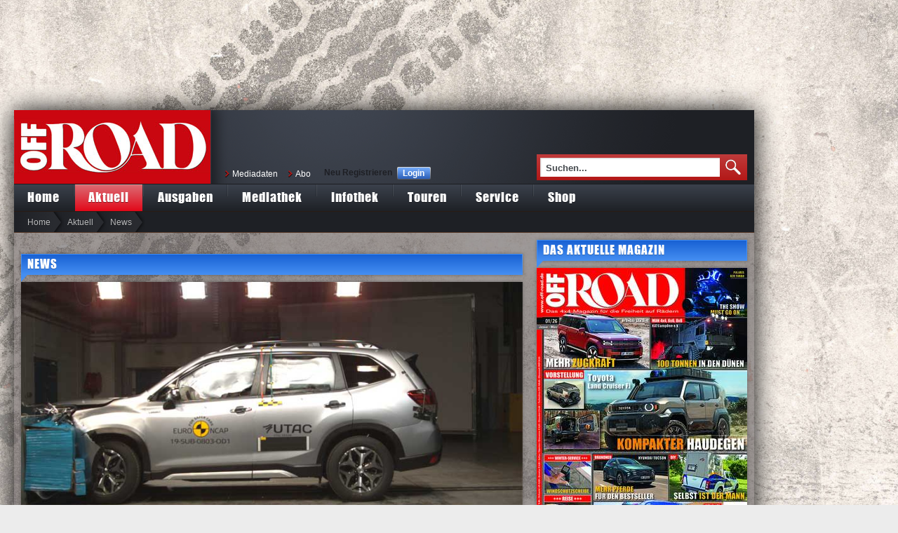

--- FILE ---
content_type: text/html;charset=utf-8
request_url: http://www.off-road.de/de/aktuell/news/details/subaru-sichere-zukunft/
body_size: 9090
content:
<!DOCTYPE html>
<html lang="de">
<head>

<meta charset="utf-8">
<!-- 
	sexy code by soul-surf.com gmbh intermedia | your online agency!

	This website is powered by TYPO3 - inspiring people to share!
	TYPO3 is a free open source Content Management Framework initially created by Kasper Skaarhoj and licensed under GNU/GPL.
	TYPO3 is copyright 1998-2012 of Kasper Skaarhoj. Extensions are copyright of their respective owners.
	Information and contribution at http://typo3.org/
-->

<base href="http://www.off-road.de">

<title>Subaru: Sichere Zukunft</title>
<meta name="generator" content="TYPO3 4.7 CMS">
<meta name="viewport" content="width=1280">
<meta name="keywords" content="Off Road, Offroad, 4x4, Pick Up, Pickup, Geländewagen, Magazin, Zeitschrift, Zeitung, PKW, Auto, Fahrzeug, Gelände, Expeditionen, Land-Rover, Landrover, Land rover, Defender, Discovery, Mitsubishi, Pajero, Nissan, Pathfinder, Terrano, Jeep, Cherokee, Grand Cherokee, Hummer, Suzuki, Vitara, Toyota, Land Cruiser, Landcruiser, Kia, Sportage, AM General, Aro, Audi, Auverland, Beijing Jeep, Bremach, Bucher, Cadillac, Chrysler, Daihatsu, Dodge, Ford, Honda, Hyundai, Iglhaut, Isuzu, Iveco, Lada, Lexus, Lincoln, Mahindra, MAN, Mazda, Mercedes Benz, Oldsmobile, Opel, Porsche, Renault, Ssang Yong, Subaru, UAZ, Volkswagen, Volvo, Diesel, Turbodiesel, V8, Chevrolet, Blazer, AC-Verlag, Ottobrunn, München">
<meta name="description" content="OFF ROAD - Das Magazin für die Freiheit auf Rädern.">
<meta name="author" content="Webmaster OFF ROAD Verlag AG">

<link rel="stylesheet" type="text/css" href="typo3temp/stylesheet_427bb03fe1.css?1357137490" media="all">
<link rel="stylesheet" type="text/css" href="fileadmin/ext/mm_forum/tmpl/Off Road/css/mm_forum.css?1362151204" media="all">
<link rel="stylesheet" type="text/css" href="typo3conf/ext/sosu_offroad_keinanzeigen/res/css/kleinanzeigen.css?1372683602" media="all">
<link rel="stylesheet" type="text/css" href="typo3conf/ext/sousu_event_calendar/res/js/fullcalendar-1_5_4/fullcalendar/fullcalendar.css?1359564040" media="all">
<link rel="stylesheet" type="text/css" href="typo3conf/ext/sosu_offroad_aboverwaltung/res/css/aboverwaltung.css?1387191137" media="all">
<link rel="stylesheet" type="text/css" href="fileadmin/templates/main/css/all.css?1418718213" media="all">
<link rel="stylesheet" type="text/css" href="fileadmin/templates/main/css/media-queries.css?1365691856" media="all">
<link rel="stylesheet" type="text/css" href="fileadmin/templates/main/css/fancybox.css?1363787670" media="all">
<link rel="stylesheet" type="text/css" href="fileadmin/templates/main/css/print.css?1367330139" media="print">
<link rel="stylesheet" type="text/css" href="//vjs.zencdn.net/c/video-js.css" media="all">



<script src="//ajax.googleapis.com/ajax/libs/jquery/1.8.3/jquery.min.js" type="text/javascript"></script>

<script src="typo3conf/ext/sousu_event_calendar/res/js/jquery_validate.js?1359564038" type="text/javascript"></script>
<script src="typo3conf/ext/sousu_event_calendar/res/js/formtest.js?1359564039" type="text/javascript"></script>
<script src="typo3conf/ext/sousu_event_calendar/res/js/type_common.js?1371733033" type="text/javascript"></script>
<script src="typo3conf/ext/sosu_offroad_aboverwaltung/res/js/aboverwaltung.js?1360760285" type="text/javascript"></script>
<script src="typo3conf/ext/sosu_offroad_keinanzeigen/res/js/kleinanzeigen.js?1361956315" type="text/javascript"></script>
<script src="fileadmin/templates/main/js/peel.js?1362395561" type="text/javascript"></script>
<script src="fileadmin/templates/main/js/jquery.main.js?1393588361" type="text/javascript"></script>
<!--[if IE]><script src="fileadmin/templates/main/js/ie.js?1358258994" type="text/javascript"></script><![endif]-->
<script src="typo3temp/javascript_ebd9c81938.js?1357137490" type="text/javascript"></script>


<meta id="metaImage" property="og:image" content="http://www.off-road.de/fileadmin/user_upload/webseiten_daten/aktuell/News/2019/2019_12_Dezember/2019_12_05/teaser.jpg"/>
	<meta id="metaImageSecure" property="og:image:secure_url" content="https://www.off-road.de/fileadmin/user_upload/webseiten_daten/aktuell/News/2019/2019_12_Dezember/2019_12_05/teaser.jpg"/>

<link href="index.php?id=9&amp;type=100" rel="alternate" title="RSS-Feed" type="application/rss+xml" />		<script type="text/javascript">

		  var _gaq = _gaq || [];
		  _gaq.push(['_setAccount', 'UA-38927941-1']);
		  _gaq.push(['_trackPageview']);

		  (function() {
			var ga = document.createElement('script'); ga.type = 'text/javascript'; ga.async = true;
			ga.src = ('https:' == document.location.protocol ? 'https://ssl' : 'http://www') + '.google-analytics.com/ga.js';
			var s = document.getElementsByTagName('script')[0]; s.parentNode.insertBefore(ga, s);
		  })();

		</script><script async src="https://www.googletagmanager.com/gtag/js?id=G-6ZZJX0VS8N"></script>
<script>
window.dataLayer = window.dataLayer || [];
function gtag(){dataLayer.push(arguments);}
gtag('js', new Date());
gtag('config', 'G-6ZZJX0VS8N');
</script>

<script type="text/javascript" src="typo3conf/ext/cb_indexedsearch_autocomplete/res/cb_indexedsearch_autocomplete.js"></script>
<link rel="stylesheet" type="text/css" href="typo3conf/ext/cb_indexedsearch_autocomplete/res/cb_indexedsearch_autocomplete.css" />
<script type="text/javascript">
	var sr=1;var sh="180202254";
	var cb_indexsearch_autocomplete = {
		altResultLabel: 'result',
		altResultsLabel: 'results',
		autoSubmit: 1,
		maxResults: 10,
		autoResize: false
	};
</script>


<script type="text/javascript">
	/*<![CDATA[*/
<!--
	function openPic(url,winName,winParams)	{	//
		var theWindow = window.open(url,winName,winParams);
		if (theWindow)	{theWindow.focus();}
	}

// -->
	/*]]>*/
</script>

<link rel="stylesheet" href="typo3conf/ext/jk_poll/res/jk_poll.css" type="text/css" />
<meta property="og:title" content="Subaru: Sichere Zukunft" />
<meta property="og:description" content="Zwei neue Modelle, zweimal Bestwertung:" />

</head>
<body>

	<div id="page">	<div class="addlineTopContainer"><script src="//offroad.adspirit.de/adscript.php?pid=9&amp;ord=[timestamp]" type="text/javascript" language="JavaScript"></script>
<noscript>
 <a href="//offroad.adspirit.de/adnoclick.php?pid=9&amp;ord=[timestamp]" target="_top">
  <img src="//offroad.adspirit.de/adnoscript.php?pid=9&amp;ord=[timestamp]"
       alt="Hier klicken!" border="0" width="123" height="123" />
 </a>
</noscript></div>
		<div id="wrapper">			<div class="werbungSkygrapperTop"><script src="//offroad.adspirit.de/adscript.php?pid=13&amp;ord=[timestamp]" type="text/javascript" language="JavaScript"></script>
<noscript>
 <a href="//offroad.adspirit.de/adnoclick.php?pid=13&amp;ord=[timestamp]" target="_top">
  <img src="//offroad.adspirit.de/adnoscript.php?pid=13&amp;ord=[timestamp]"
       alt="Hier klicken!" border="0" width="1030" height="120" />
 </a>
</noscript></div>			<header id="header">				<div class="header-holder">					<strong class="logo"><!--###logo### begin -->						<a href="#">OFF ROAD Das 4x4 Magazin for die Freiheit auf Radern</a>					<!--###logo### end --></strong>					<div class="shadow"></div>					<div class="gholder">						<nav class="nav"><ul><li><a href="de/home/mediadaten/"  >Mediadaten</a></li><li><a href="de/nc/abos/abo-uebersicht/"  >Abo</a></li></ul></nav>						<nav class="register"><ul><li><span>Neu Registrieren</span></li><li><a href="de/community/login/" ><span>Login</span></a></li></ul></nav>							<div class="tx-macinasearchbox-pi1">
	<form action="de/service/suche/" id="tx_indexedsearch" name="searchform" class="search searchBox" method="post">
	<fieldset>
			<span class="input-text">		<input type="hidden" name="tx_indexedsearch[_sections]" value="0" />
   		<input type="hidden" name="tx_indexedsearch[_freeIndexUid]" id="tx_indexedsearch_freeIndexUid" value="_" />
    	<input type="hidden" name="tx_indexedsearch[pointer]" id="tx_indexedsearch_pointer" value="0" />

		<input type="hidden" name="tx_indexedsearch[ext]" value="">
		<input type="hidden" name="tx_indexedsearch[type]" value="1">
		<input type="hidden" name="tx_indexedsearch[defOp]" value="0">
		<input type="hidden" name="tx_indexedsearch[media]" value="-1">
		<input type="hidden" name="tx_indexedsearch[order]" value="rank_flag">
		<input type="hidden" name="tx_indexedsearch[group]" value="flat">
		<input type="hidden" name="tx_indexedsearch[lang]" value="0">
		<input type="hidden" name="tx_indexedsearch[desc]" value="0">
		<input type="hidden" name="tx_indexedsearch[results]" value="10">

<input type="text" id="topSearchInput" name="tx_indexedsearch[sword]" onblur="if (this.value=='') this.value='Suchen...'" onfocus="if (this.value=='Suchen...') this.value=''" value="Suchen..." class="searchbox ac_input" autocomplete="off">		<input type="submit" value="Search" />			</span>
	</fieldset>
	</form>
	</div>						<div class="social-plugin"><div style="float: right" class="fb-like" data-href="https://www.facebook.com/offroadmagazin" data-layout="button_count" data-action="like" data-show-faces="false" data-share="false"></div></div>					</div>				</div>				<nav id="nav"><ul><li><a href="de/home/"  >Home</a></li><li class="active"><a href="de/nc/aktuell/news/"  >Aktuell</a><ul><li class="active"><a href="de/nc/aktuell/news/"  >News</a></li><li><a href="de/aktuell/reportagen/archiv-reportagen/or-2016-suzuki-uebersicht/"  >Suzuki Allrad für alle!</a></li><li><a href="de/aktuell/geschichten-aus-d-werkzeugkiste/"  >Geschichten aus d. Werkzeugkiste</a></li><li><a href="de/aktuell/expeditionsmobile/"  >Expeditionsmobile</a></li><li><a href="de/aktuell/sport-szene/"  >Sport &amp; Szene</a></li><li><a href="de/aktuell/reportagen/"  >Reportagen</a></li><li><a href="de/aktuell/homeworkers/"  >Homeworkers</a></li><li><a href="de/aktuell/testberichte/"  >Testberichte</a></li><li><a href="de/aktuell/was-uns-bewegt/archiv/2015/kw48/"  >Was uns bewegt</a></li><li><a href="de/aktuell/leserauto-des-monats/"  >Leserauto des Monats</a></li><li><a href="de/aktuell/durch-den-alltag-mit/"  >Durch den Alltag mit ...</a></li><li><a href="de/aktuell/umfragen/"  >Umfragen</a></li><li><a href="de/aktuell/schulprojekt/"  >Schulprojekt</a></li><li><a href="de/aktuell/newsletter/"  >Newsletter</a></li><li><a href="de/aktuell/or-425-w2rc/"  >OR_4/25_W2RC</a></li></ul></li><li><a href="de/ausgaben/or-126/"  >Ausgaben</a><ul><li><a href="de/ausgaben/or-126/"  >OR 1/26</a></li><li><a href="de/ausgaben/or-425/"  >OR 4/25</a></li><li><a href="de/ausgaben/or-325/"  >OR 3/25</a></li><li><a href="de/ausgaben/or-225/"  >OR 2/25</a></li><li><a href="de/ausgaben/or-125/"  >OR 1/25</a></li><li><a href="de/ausgaben/or-424/"  >OR 4/24</a></li><li><a href="de/ausgaben/or-324/"  >OR 3/24</a></li><li><a href="de/ausgaben/or-224/"  >OR 2/24</a></li><li><a href="de/ausgaben/or-124/"  >OR 1/24</a></li><li><a href="de/ausgaben/or-1023/"  >OR 10/23</a></li><li><a href="de/ausgaben/or-723/"  >OR 7/23</a></li><li><a href="de/ausgaben/or-623/"  >OR 6/23</a></li><li><a href="de/ausgaben/or-523/"  >OR 5/23</a></li><li><a href="de/ausgaben/or-423/"  >OR 4/23</a></li><li><a href="de/ausgaben/or-323/"  >OR 3/23</a></li><li><a href="de/ausgaben/or-223/"  >OR 2/23</a></li><li><a href="de/ausgaben/or-123/"  >OR 1/23</a></li><li><a href="de/ausgaben/or-2020/"  >OR 2020</a></li><li><a href="de/ausgaben/or-2019/"  >OR 2019</a></li><li><a href="de/ausgaben/or-2018/"  >OR 2018</a></li><li><a href="de/ausgaben/or-2017/"  >OR 2017</a></li><li><a href="de/ausgaben/or-2016/"  >OR 2016</a></li><li><a href="de/ausgaben/or-2015/"  >OR 2015</a></li><li><a href="de/ausgaben/or-2014/"  >OR 2014</a></li><li><a href="de/ausgaben/or-2013/"  >OR 2013</a></li><li><a href="de/ausgaben/or-2012/"  >OR 2012</a></li><li><a href="de/ausgaben/or-19781979/"  >OR 1978/1979</a></li><li><a href="de/ausgaben/or-specials/"  >OR Specials</a></li><li><a href="de/ausgaben/maennerbox/"  >Männerbox</a></li><li><a href="de/ausgaben/or-touren/"  >OR Touren</a></li><li><a href="de/ausgaben/suv-magazin/"  >SUV Magazin</a></li><li><a href="de/ausgaben/or-adventure/"  >OR Adventure</a></li><li><a href="de/ausgaben/epaper/"  >ePaper</a></li><li><a href="de/ausgaben/archiv-nach-herstellern/"  >Archiv nach Herstellern</a></li></ul></li><li><a href="de/mediathek/videoarchiv/"  >Mediathek</a><ul><li><a href="de/mediathek/videoarchiv/"  >Videoarchiv</a></li><li><a href="de/mediathek/bilder/"  >Bilder</a></li><li><a href="de/mediathek/soundcheck/"  >Soundcheck</a></li></ul></li><li><a href="de/nc/infothek/termine/"  >Infothek</a><ul><li><a href="de/nc/infothek/termine/"  >Termine</a></li><li><a href="de/infothek/10-fragen-an/"  >10 Fragen an</a></li><li><a href="de/infothek/4x4-clubs/"  >4x4 - Clubs</a></li><li><a href="de/infothek/zulassungszahlen-uebersicht/"  >Zulassungszahlen Übersicht</a></li></ul></li><li><a href="de/touren/off-road-erlebnistouren/"  >Touren</a><ul><li><a href="de/touren/off-road-erlebnistouren/"  >OFF ROAD Erlebnistouren</a></li><li><a href="de/touren/reise-events-2025/"  >Reise &amp; Events 2025</a></li><li><a href="de/touren/reise-events-2026/"  >Reise &amp; Events 2026</a></li><li><a href="de/touren/reise-reportagen/"  >Reise-Reportagen</a></li></ul></li><li><a href="de/service/reifenratgeber/"  >Service</a><ul><li><a href="de/service/reifenratgeber/"  >Reifenratgeber</a></li><li><a href="de/service/bieber-rechnet/"  >Bieber rechnet</a></li><li><a href="de/service/verkaufsstellen/"  >Verkaufsstellen</a></li><li><a href="de/service/kleinanzeigen-aufgeben/"  >Kleinanzeigen aufgeben</a></li><li><a href="de/service/ratgeber/"  >Ratgeber</a></li><li><a href="de/service/servicetipps/"  >Service/Tipps</a></li></ul></li><li><a href="de/shop/off-road-media-shop/"  >Shop</a><ul><li><a href="de/shop/off-road-media-shop/"  >OFF ROAD Media Shop</a></li><li><a href="de/shop/off-road-style-shop/"  >OFF ROAD Style Shop</a></li></ul></li></ul></nav>			</header>			<nav class="breadcrumbs"><ul><li> <a href="de/home/">Home</a> </li><li> <a href="de/nc/aktuell/news/"  >Aktuell</a> </li><li> <a href="de/nc/aktuell/news/"  >News</a> </li></ul></nav>			<div id="main"><!-- TYPO3SEARCH_begin -->				<div id="content"><section class="widget"><script src="https://offroad.adspirit.de/adscript.php?pid=21&amp;ord=[timestamp]" type="text/javascript"></script>
<noscript>
 <a href="https://offroad.adspirit.de/adnoclick.php?pid=21&amp;ord=[timestamp]" target="_top">
  <img src="https://offroad.adspirit.de/adnoscript.php?pid=21&amp;ord=[timestamp]"
       alt="Hier klicken!" border="0" width="715" height="100" />
 </a>
</noscript></section><section class="widget"><header class="heading"><h3>News</h3></header>
<div class="carousel-photos news-photos"><div class="slideset"><div class="slide"><img src="fileadmin/user_upload/webseiten_daten/aktuell/News/2019/2019_12_Dezember/2019_12_05/teaser.jpg" alt="fileadmin/user_upload/webseiten_daten/aktuell/News/2019/2019_12_Dezember/2019_12_05/teaser.jpg" width="715"></div></div><nav class="pagination"><ul><li><a href="de/aktuell/news/details/" >1</a></li></ul></nav><a href="de/aktuell/news/details/" class="btn-prev">Prev</a><a href="de/aktuell/news/details/" class="btn-next">Next</a></div>
<section class="content">
	<header class="heading">
		<h1>Subaru: Sichere Zukunft</h1>
		<span>Zwei neue Modelle, zweimal Bestwertung:</span>
	</header>
	<article class="content-holder clear-fix" style="overflow: inherit">
		<div class="meta"><a title="Teilen" onclick="window.open(this.href, 'facebook_share', 'height=380, width=680, toolbar=no, menubar=no, scrollbars=no, resizable=no, location=no, directories=no, status=no'); return false;" class="btn" href="https://www.facebook.com/sharer.php?s=100&amp;p[title]=Off Road&amp;p[summary]=Das OFF Road Magazin&amp;p[images][0]=http://www.off-road.de/fileadmin/user_upload/webseiten_daten/aktuell/News/2019/2019_12_Dezember/2019_12_05/teaser.jpg&amp;p[url]=http://www.off-road.de/de/aktuell/news/details/subaru-sichere-zukunft/" target="_blank"><img src="http://www.off-road.de/fileadmin/templates/main/images/facebook-icon-white.png?x" alt="" style="position: absolute; z-index: 1000;margin-top: 4px;margin-left: 10px;"><span>Teilen</span></a><a href="mailto:?subject=Interessante%20Seite%20bei%20off-road.de&amp;body=Ich%20empfehle%20diese%20Seite:%20%0d%0ahttp://www.off-road.de/de/aktuell/news/details/subaru-sichere-zukunft/" target="_top" class="btn mail"><span>Weiterleiten</span></a><a href="javascript:window.print();" target="_top" class="btn print"><span>Drucken</span></a></div>
		<p>Sowohl der Subaru XV als auch der neue Forester konnten beim Euro NCAP Crashtest fünf von fünf möglichen Sternen abräumen. Und das, obwohl bei Fahrzeuge erstmals als Mildhybrid an den Start gehen. Für den Erfolg der beiden Subaru sorgt die gelungene Mischung aus hoher passiver Sicherheit, Assistenzsysteme und Karosseriesteifigkeit. Damit bestätigte der Euro NCAP Crashtest die Erfolge der Asiaten beim JNCAP-Crashtest in Japan.<br /><br />Info: <a href="http://www.subaru.de" target="_blank" >www.subaru.de</a></p>
	</article>
</section>

<section class="comment">
	<header class="heading">
		<strong>Kommentare (3)</strong>
		
		<ul class="reg">
			<li><span>Neu Registrieren</span></li>
			<li><a href="de/community/login/" ><span>Login</span></a></li>
		</ul>
		<div class="title">JETZT EINLOGGEN &amp; MITDISKUTIEREN</div>
		
	</header>
	
	<ol>
		
		<li>
			<img src="typo3temp/GB/5d8d2c58b2.jpg" width="48" height="48" class="avatar" alt="">
			<div class="gholder">
				<div class="meta"><a href="#">Note5</a> • vor 2 Jahren</div>
				<p>BUY QUALITY BANK NOTES TOP CURRENCIES AVAILABLE Whatsapp:(+639950791362)GET YOUR VALID DOCUMENTS TO<br /><br />TOP QUALITY MONEY FOR SALE. DOLLAR, POUNDS, EUROS AND OTHER CURRENCIES<br />
AVAILABLE WE HAVE PARTNERS IN &nbsp;EVERY CONTINENT SO IF IN CASE YOU ARE LOOKING<br />
FOR A FACE TO FACE DEAL THEN JUST CONTACT AND STATE YOUR LOCATION AND YOU<br />
SHALL HAVE YOUR BILLS. WE ALSO ISSUE DOCUMENTS LIKE (PASSPORTS, DRIVER LICENSE,<br />
&nbsp;ID CARDS, IELTS, TOEFL, PTE AND ALL KIND OF DOCUMENTS YOU MIGHT NEED TODAY<br />
<br />
With over a billion of our products circulating around the world. We offer only<br />
original high-quality currency NOTES. We ship worldwide. We also print<br />
and sell Grade A banknotes of over 52 currencies in the world. Here is your chance<br />
to be a millionaire. Our money is perfectly reproduced,Indistinguishable to the eye<br />
and to the touch. We are sending in various sizes, packed and hidden. All our notes<br />
carries all the holograms and water marks and passes the light detector test. We<br />
will deliver the money directly to your home without the interference of customs .<br />
we have a Huge quantity ready in stock.<br />
<br />
We use latest technology to produce our notes so that it looks 100% identical to<br />
the real note. This thus implies all security features present in the real notes<br />
are present in the note we make. Our team is made up of Quality IT technicians from<br />
North Korea, USA, Russia, India and China. We offer high quality NOTES for all currencies.<br />
<br />
TO FIND OUT IF YOU CAN BUY FROM ME OR NOT ALL YOU NEED TO DO IS CONTCAT ME FIRST, I CAN GUARANTEE<br />
YOU THAT YOU WILL BE SHOCKED WITH MY SERVICE. <br />
<br />
FACE TO FACE DEALS ALSO AVAILABLE TO THOSE WHO ARE SKEPTICAL SO YOU CAN BUY FACE TO FACE AND ALSO<br />
GET TO TEST SAMPLES FIRST BEFORE YOU PLACE AN ORDER. CONTACT ME WITH CONFIDENT AND FIND OUT THE MAGIC <br />
IN COUNTERFEIT AND DOCUMENTS WORLD<br /><br />!!! CONTACT FOR MORE DETAILS!!!<br />
<br />
Email-: qualitybills-documents@proton.me<br />
Skype Name:Ranko322<br />
Wickr: Ranko322<br />
Telegram: @Bestplug505<br />
WhatsApp: +639950791362<br />
Website Links: https://rankodocsolutions.com/euro-bills/<br /><br />Feel free to ask questions before placing your order, I AM HERE TO HELP 100%<br />
<br />
SERIOUS INQUIRIES ONLY PLEASE<a href="#"></a></p>
			</div>
		</li>
		
		<li>
			<img src="typo3temp/GB/5d8d2c58b2.jpg" width="48" height="48" class="avatar" alt="">
			<div class="gholder">
				<div class="meta"><a href="#">Note5</a> • vor 2 Jahren</div>
				<p>BUY QUALITY BANK NOTES TOP CURRENCIES AVAILABLE Whatsapp:(+639950791362)GET YOUR VALID DOCUMENTS TO<br /><br />TOP QUALITY MONEY FOR SALE. DOLLAR, POUNDS, EUROS AND OTHER CURRENCIES<br />
AVAILABLE WE HAVE PARTNERS IN &nbsp;EVERY CONTINENT SO IF IN CASE YOU ARE LOOKING<br />
FOR A FACE TO FACE DEAL THEN JUST CONTACT AND STATE YOUR LOCATION AND YOU<br />
SHALL HAVE YOUR BILLS. WE ALSO ISSUE DOCUMENTS LIKE (PASSPORTS, DRIVER LICENSE,<br />
&nbsp;ID CARDS, IELTS, TOEFL, PTE AND ALL KIND OF DOCUMENTS YOU MIGHT NEED TODAY<br />
<br />
With over a billion of our products circulating around the world. We offer only<br />
original high-quality currency NOTES. We ship worldwide. We also print<br />
and sell Grade A banknotes of over 52 currencies in the world. Here is your chance<br />
to be a millionaire. Our money is perfectly reproduced,Indistinguishable to the eye<br />
and to the touch. We are sending in various sizes, packed and hidden. All our notes<br />
carries all the holograms and water marks and passes the light detector test. We<br />
will deliver the money directly to your home without the interference of customs .<br />
we have a Huge quantity ready in stock.<br />
<br />
We use latest technology to produce our notes so that it looks 100% identical to<br />
the real note. This thus implies all security features present in the real notes<br />
are present in the note we make. Our team is made up of Quality IT technicians from<br />
North Korea, USA, Russia, India and China. We offer high quality NOTES for all currencies.<br />
<br />
TO FIND OUT IF YOU CAN BUY FROM ME OR NOT ALL YOU NEED TO DO IS CONTCAT ME FIRST, I CAN GUARANTEE<br />
YOU THAT YOU WILL BE SHOCKED WITH MY SERVICE. <br />
<br />
FACE TO FACE DEALS ALSO AVAILABLE TO THOSE WHO ARE SKEPTICAL SO YOU CAN BUY FACE TO FACE AND ALSO<br />
GET TO TEST SAMPLES FIRST BEFORE YOU PLACE AN ORDER. CONTACT ME WITH CONFIDENT AND FIND OUT THE MAGIC <br />
IN COUNTERFEIT AND DOCUMENTS WORLD<br /><br />!!! CONTACT FOR MORE DETAILS!!!<br />
<br />
Email-: qualitybills-documents@proton.me<br />
Skype Name:Ranko322<br />
Wickr: Ranko322<br />
Telegram: @Bestplug505<br />
WhatsApp: +639950791362<br />
Website Links: https://rankodocsolutions.com/euro-bills/<br /><br />Feel free to ask questions before placing your order, I AM HERE TO HELP 100%<br />
<br />
SERIOUS INQUIRIES ONLY PLEASE<a href="#"></a></p>
			</div>
		</li>
		
		<li>
			<img src="typo3temp/GB/5d8d2c58b2.jpg" width="48" height="48" class="avatar" alt="">
			<div class="gholder">
				<div class="meta"><a href="#">Note5</a> • vor 2 Jahren</div>
				<p>BUY QUALITY BANK NOTES TOP CURRENCIES AVAILABLE Whatsapp:(+639950791362)GET YOUR VALID DOCUMENTS TO<br /><br />TOP QUALITY MONEY FOR SALE. DOLLAR, POUNDS, EUROS AND OTHER CURRENCIES<br />
AVAILABLE WE HAVE PARTNERS IN &nbsp;EVERY CONTINENT SO IF IN CASE YOU ARE LOOKING<br />
FOR A FACE TO FACE DEAL THEN JUST CONTACT AND STATE YOUR LOCATION AND YOU<br />
SHALL HAVE YOUR BILLS. WE ALSO ISSUE DOCUMENTS LIKE (PASSPORTS, DRIVER LICENSE,<br />
&nbsp;ID CARDS, IELTS, TOEFL, PTE AND ALL KIND OF DOCUMENTS YOU MIGHT NEED TODAY<br />
<br />
With over a billion of our products circulating around the world. We offer only<br />
original high-quality currency NOTES. We ship worldwide. We also print<br />
and sell Grade A banknotes of over 52 currencies in the world. Here is your chance<br />
to be a millionaire. Our money is perfectly reproduced,Indistinguishable to the eye<br />
and to the touch. We are sending in various sizes, packed and hidden. All our notes<br />
carries all the holograms and water marks and passes the light detector test. We<br />
will deliver the money directly to your home without the interference of customs .<br />
we have a Huge quantity ready in stock.<br />
<br />
We use latest technology to produce our notes so that it looks 100% identical to<br />
the real note. This thus implies all security features present in the real notes<br />
are present in the note we make. Our team is made up of Quality IT technicians from<br />
North Korea, USA, Russia, India and China. We offer high quality NOTES for all currencies.<br />
<br />
TO FIND OUT IF YOU CAN BUY FROM ME OR NOT ALL YOU NEED TO DO IS CONTCAT ME FIRST, I CAN GUARANTEE<br />
YOU THAT YOU WILL BE SHOCKED WITH MY SERVICE. <br />
<br />
FACE TO FACE DEALS ALSO AVAILABLE TO THOSE WHO ARE SKEPTICAL SO YOU CAN BUY FACE TO FACE AND ALSO<br />
GET TO TEST SAMPLES FIRST BEFORE YOU PLACE AN ORDER. CONTACT ME WITH CONFIDENT AND FIND OUT THE MAGIC <br />
IN COUNTERFEIT AND DOCUMENTS WORLD<br /><br />!!! CONTACT FOR MORE DETAILS!!!<br />
<br />
Email-: qualitybills-documents@proton.me<br />
Skype Name:Ranko322<br />
Wickr: Ranko322<br />
Telegram: @Bestplug505<br />
WhatsApp: +639950791362<br />
Website Links: https://rankodocsolutions.com/euro-bills/<br /><br />Feel free to ask questions before placing your order, I AM HERE TO HELP 100%<br />
<br />
SERIOUS INQUIRIES ONLY PLEASE<a href="#"></a></p>
			</div>
		</li>
		
	</ol>
	
	
	
</section>

</section></div>				<aside id="sidebar"><section class="widget"><header class="heading"><h3 class="csc-firstHeader">DAS AKTUELLE MAGAZIN</h3></header><div class="widget-content"><a href="index.php?eID=tx_cms_showpic&amp;file=fileadmin%2Fuser_upload%2Fwebseiten_daten%2Fausgaben%2F2026%2F01_Titel_01_26_700px.jpg&amp;md5=592e310f43d1567f7991acbdbc7bb11c89a152f2&amp;parameters%5B0%5D=YTowOnt9" ><img src="typo3temp/pics/b86cee9346.jpg" width="300" height="402" alt=""></a><div class="text"><p class="align-center"><strong>OFF ROAD Au</strong><strong>sgabe 01/26</strong></p>
<p class="align-center"><strong>ab 11. Dezember&nbsp;am Kiosk</strong></p>mehr...</div></div></section><section class="widget"><script src="//offroad.adspirit.de/adscript.php?pid=23&amp;ord=[timestamp]" type="text/javascript" language="JavaScript"></script>
<noscript>
 <a href="//offroad.adspirit.de/adnoclick.php?pid=23&amp;ord=[timestamp]" target="_top">
  <img src="//offroad.adspirit.de/adnoscript.php?pid=23&amp;ord=[timestamp]"
       alt="Hier klicken!" border="0" width="300" height="600" /></section>
 </a>
</noscript></section><section class="widget"><script src="//offroad.adspirit.de/adscript.php?pid=3&amp;ord=[timestamp]" type="text/javascript" language="JavaScript"></script>
<noscript>
 <a href="//offroad.adspirit.de/adnoclick.php?pid=3&amp;ord=[timestamp]" target="_top">
  <img src="//offroad.adspirit.de/adnoscript.php?pid=3&amp;ord=[timestamp]"
       alt="Hier klicken!" border="0" width="300" height="250" /></section>
 </a>
</noscript></section><section class="widget"><header class="heading"><h3>Veranstaltungskalender</h3></header><div class="tx-sousueventcalendar-pi1">
		<div class="widget-content calendar"><div class="calendar"><div class="ui-datepicker"><div class="ui-datepicker-header"><a class="ui-datepicker-prev" href="/de/nc/infothek/termine/?type=8080&amp;usage=calendar&amp;month=12&amp;year=2025">«</a><a class="ui-datepicker-next" href="/de/nc/infothek/termine/?type=8080&amp;usage=calendar&amp;month=2&amp;year=2026">»</a><div class="ui-datepicker-title"><span class="ui-datepicker-month">Januar</span><span class="ui-datepicker-year"> 2026</span></div></div><table class="ui-datepicker-calendar"><thead><tr><th><span>S</span></th><th><span>M</span></th><th><span>D</span></th><th><span>M</span></th><th><span>D</span></th><th><span>F</span></th><th><span>S</span></th></tr></thead><tbody><tr><td class="" >&nbsp;</td><td class="" >&nbsp;</td><td class="" >&nbsp;</td><td class="" >&nbsp;</td><td class="" ><a href="/de/nc/infothek/termine/?tx_sousueventcalendar_pi1[month]=01&amp;tx_sousueventcalendar_pi1[year]=2026">1</a></td><td class="" ><a href="/de/nc/infothek/termine/?tx_sousueventcalendar_pi1[month]=01&amp;tx_sousueventcalendar_pi1[year]=2026">2</a></td><td class="" ><a href="/de/nc/infothek/termine/?tx_sousueventcalendar_pi1[month]=01&amp;tx_sousueventcalendar_pi1[year]=2026">3</a></td></tr><tr><td class="" ><a href="/de/nc/infothek/termine/?tx_sousueventcalendar_pi1[month]=01&amp;tx_sousueventcalendar_pi1[year]=2026">4</a></td><td class=" ui-datepicker-today" ><a href="/de/nc/infothek/termine/?tx_sousueventcalendar_pi1[month]=01&amp;tx_sousueventcalendar_pi1[year]=2026">5</a></td><td class="" ><a href="/de/nc/infothek/termine/?tx_sousueventcalendar_pi1[month]=01&amp;tx_sousueventcalendar_pi1[year]=2026">6</a></td><td class="" ><a href="/de/nc/infothek/termine/?tx_sousueventcalendar_pi1[month]=01&amp;tx_sousueventcalendar_pi1[year]=2026">7</a></td><td class="" ><a href="/de/nc/infothek/termine/?tx_sousueventcalendar_pi1[month]=01&amp;tx_sousueventcalendar_pi1[year]=2026">8</a></td><td class="" ><a href="/de/nc/infothek/termine/?tx_sousueventcalendar_pi1[month]=01&amp;tx_sousueventcalendar_pi1[year]=2026">9</a></td><td class="" ><a href="/de/nc/infothek/termine/?tx_sousueventcalendar_pi1[month]=01&amp;tx_sousueventcalendar_pi1[year]=2026">10</a></td></tr><tr><td class="" ><a href="/de/nc/infothek/termine/?tx_sousueventcalendar_pi1[month]=01&amp;tx_sousueventcalendar_pi1[year]=2026">11</a></td><td class="" ><a href="/de/nc/infothek/termine/?tx_sousueventcalendar_pi1[month]=01&amp;tx_sousueventcalendar_pi1[year]=2026">12</a></td><td class="" ><a href="/de/nc/infothek/termine/?tx_sousueventcalendar_pi1[month]=01&amp;tx_sousueventcalendar_pi1[year]=2026">13</a></td><td class="" ><a href="/de/nc/infothek/termine/?tx_sousueventcalendar_pi1[month]=01&amp;tx_sousueventcalendar_pi1[year]=2026">14</a></td><td class="" ><a href="/de/nc/infothek/termine/?tx_sousueventcalendar_pi1[month]=01&amp;tx_sousueventcalendar_pi1[year]=2026">15</a></td><td class="" ><a href="/de/nc/infothek/termine/?tx_sousueventcalendar_pi1[month]=01&amp;tx_sousueventcalendar_pi1[year]=2026">16</a></td><td class="" ><a href="/de/nc/infothek/termine/?tx_sousueventcalendar_pi1[month]=01&amp;tx_sousueventcalendar_pi1[year]=2026">17</a></td></tr><tr><td class="" ><a href="/de/nc/infothek/termine/?tx_sousueventcalendar_pi1[month]=01&amp;tx_sousueventcalendar_pi1[year]=2026">18</a></td><td class="" ><a href="/de/nc/infothek/termine/?tx_sousueventcalendar_pi1[month]=01&amp;tx_sousueventcalendar_pi1[year]=2026">19</a></td><td class="" ><a href="/de/nc/infothek/termine/?tx_sousueventcalendar_pi1[month]=01&amp;tx_sousueventcalendar_pi1[year]=2026">20</a></td><td class="ui-datepicker-today" ><a href="/de/nc/infothek/termine/?tx_sousueventcalendar_pi1[month]=01&amp;tx_sousueventcalendar_pi1[year]=2026">21</a></td><td class="" ><a href="/de/nc/infothek/termine/?tx_sousueventcalendar_pi1[month]=01&amp;tx_sousueventcalendar_pi1[year]=2026">22</a></td><td class="" ><a href="/de/nc/infothek/termine/?tx_sousueventcalendar_pi1[month]=01&amp;tx_sousueventcalendar_pi1[year]=2026">23</a></td><td class="" ><a href="/de/nc/infothek/termine/?tx_sousueventcalendar_pi1[month]=01&amp;tx_sousueventcalendar_pi1[year]=2026">24</a></td></tr><tr><td class="" ><a href="/de/nc/infothek/termine/?tx_sousueventcalendar_pi1[month]=01&amp;tx_sousueventcalendar_pi1[year]=2026">25</a></td><td class="" ><a href="/de/nc/infothek/termine/?tx_sousueventcalendar_pi1[month]=01&amp;tx_sousueventcalendar_pi1[year]=2026">26</a></td><td class="" ><a href="/de/nc/infothek/termine/?tx_sousueventcalendar_pi1[month]=01&amp;tx_sousueventcalendar_pi1[year]=2026">27</a></td><td class="" ><a href="/de/nc/infothek/termine/?tx_sousueventcalendar_pi1[month]=01&amp;tx_sousueventcalendar_pi1[year]=2026">28</a></td><td class="" ><a href="/de/nc/infothek/termine/?tx_sousueventcalendar_pi1[month]=01&amp;tx_sousueventcalendar_pi1[year]=2026">29</a></td><td class="" ><a href="/de/nc/infothek/termine/?tx_sousueventcalendar_pi1[month]=01&amp;tx_sousueventcalendar_pi1[year]=2026">30</a></td><td class="" ><a href="/de/nc/infothek/termine/?tx_sousueventcalendar_pi1[month]=01&amp;tx_sousueventcalendar_pi1[year]=2026">31</a></td></tr></tbody></table></div></div></div>
	</div>
	</section><section class="widget"><script src="//offroad.adspirit.de/adscript.php?pid=17&amp;ord=[timestamp]" type="text/javascript" language="JavaScript"></script>
<noscript>
 <a href="//offroad.adspirit.de/adnoclick.php?pid=17&amp;ord=[timestamp]" target="_top">
  <img src="//offroad.adspirit.de/adnoscript.php?pid=17&amp;ord=[timestamp]"
       alt="Hier klicken!" border="0" width="300" height="250" />
 </a>
</noscript></section><section class="widget"><header class="heading"><h3>Umfrage</h3></header><div class="tx-jkpoll-pi1">
		<form method="post" action="/de/aktuell/umfragen/" id="jk_pollform_85">  

<h1>Offroad Favorit</h1>
<img src="typo3temp/pics/12e24fc719.jpg" width="100" height="67" alt=""><br /><br />
Welcher Geländewagen ist Ihr Favorit?
<br /><br />


<script language="JavaScript" type="text/javascript">
<!--
function select(id) {
	if ( document.getElementById("id").checked ) 
	{ 
		document.getElementById("id").checked = false; 
	} 
	else 
	{ 
		document.getElementById("id").checked = true; 
	}
}
--> </script>
<ul class="tx_jkpoll_pi1_answers">

<li onclick="select('tx_jkpoll_pi1_85_0');">
	<div class="tx_jkpoll_pi1_answer">
		<input class="pollanswer" name="tx_jkpoll_pi1[answer][]" type="radio" value="0" id="tx_jkpoll_pi1_85_0" /> 
		<label for="tx_jkpoll_pi1_85_0">Toyota Land Cruiser</label>
	</div>
</li>

<li onclick="select('tx_jkpoll_pi1_85_1');">
	<div class="tx_jkpoll_pi1_answer">
		<input class="pollanswer" name="tx_jkpoll_pi1[answer][]" type="radio" value="1" id="tx_jkpoll_pi1_85_1" /> 
		<label for="tx_jkpoll_pi1_85_1">Mitsubishi Pajero</label>
	</div>
</li>

<li onclick="select('tx_jkpoll_pi1_85_2');">
	<div class="tx_jkpoll_pi1_answer">
		<input class="pollanswer" name="tx_jkpoll_pi1[answer][]" type="radio" value="2" id="tx_jkpoll_pi1_85_2" /> 
		<label for="tx_jkpoll_pi1_85_2">Mercedes G-Klasse</label>
	</div>
</li>

<li onclick="select('tx_jkpoll_pi1_85_3');">
	<div class="tx_jkpoll_pi1_answer">
		<input class="pollanswer" name="tx_jkpoll_pi1[answer][]" type="radio" value="3" id="tx_jkpoll_pi1_85_3" /> 
		<label for="tx_jkpoll_pi1_85_3">Jeep Wrangler</label>
	</div>
</li>

<li onclick="select('tx_jkpoll_pi1_85_4');">
	<div class="tx_jkpoll_pi1_answer">
		<input class="pollanswer" name="tx_jkpoll_pi1[answer][]" type="radio" value="4" id="tx_jkpoll_pi1_85_4" /> 
		<label for="tx_jkpoll_pi1_85_4">Suzuki Jimny</label>
	</div>
</li>

<li onclick="select('tx_jkpoll_pi1_85_5');">
	<div class="tx_jkpoll_pi1_answer">
		<input class="pollanswer" name="tx_jkpoll_pi1[answer][]" type="radio" value="5" id="tx_jkpoll_pi1_85_5" /> 
		<label for="tx_jkpoll_pi1_85_5">Nissan Patrol</label>
	</div>
</li>

</ul>




<div class="tx_jkpoll_pi1_link_result">

</div>

					<input type="hidden" name="tx_jkpoll_pi1[pollID]" value="85" />
					<input type="hidden" name="tx_jkpoll_pi1[go]" value="savevote" />
					<input class="pollsubmit" type="submit" value="Abstimmen" />
<div class="tx_jkpoll_pi1_link_list">
	
</div>
<div style="clear:both;"></div>

</form>
	</div>
	</section><section class="widget"><script src="//offroad.adspirit.de/adscript.php?pid=11&amp;ord=[timestamp]" type="text/javascript" language="JavaScript"></script>
<noscript>
 <a href="//offroad.adspirit.de/adnoclick.php?pid=11&amp;ord=[timestamp]" target="_top">
  <img src="//offroad.adspirit.de/adnoscript.php?pid=11&amp;ord=[timestamp]"
       alt="Hier klicken!" border="0" width="300" height="125" />
 </a>
</noscript></section><section class="widget"><script src="//offroad.adspirit.de/adscript.php?pid=18&amp;ord=[timestamp]" type="text/javascript" language="JavaScript"></script>
<noscript>
 <a href="//offroad.adspirit.de/adnoclick.php?pid=18&amp;ord=[timestamp]" target="_top">
  <img src="//offroad.adspirit.de/adnoscript.php?pid=18&amp;ord=[timestamp]"
       alt="Hier klicken!" border="0" width="300" height="250" />
 </a>
</noscript></section><section class="widget"><header class="heading"><h3>offroad auf facebook</h3></header><div class="tx-fblikebox-pi1">
		
		<div id="fb-root"></div>
		
<script>(function(d, s, id) {
  var js, fjs = d.getElementsByTagName(s)[0];
  if (d.getElementById(id)) return;
  js = d.createElement(s); js.id = id;
  js.src = "//connect.facebook.net/de_DE/all.js#xfbml=1&amp;appId=186956201363195";
  fjs.parentNode.insertBefore(js, fjs);
}(document, 'script', 'facebook-jssdk'));</script>
		<fb:like-box href="http://www.facebook.com/offroadmagazin/" width="300px" show_faces="true" stream="false" header="false"></fb:like-box>
		
	</div>
	</section><section class="widget"><script src="//offroad.adspirit.de/adscript.php?pid=19&amp;ord=[timestamp]" type="text/javascript" language="JavaScript"></script>
<noscript>
 <a href="//offroad.adspirit.de/adnoclick.php?pid=19&amp;ord=[timestamp]" target="_top">
  <img src="//offroad.adspirit.de/adnoscript.php?pid=19&amp;ord=[timestamp]"
       alt="Hier klicken!" border="0" width="300" height="250" />
 </a>
</noscript></section><section class="widget"><script src="//offroad.adspirit.de/adscript.php?pid=22&amp;ord=[timestamp]" type="text/javascript" language="JavaScript"></script>
<noscript>
 <a href="//offroad.adspirit.de/adnoclick.php?pid=22&amp;ord=[timestamp]" target="_top">
  <img src="//offroad.adspirit.de/adnoscript.php?pid=22&amp;ord=[timestamp]"
       alt="Hier klicken!" border="0" width="300" height="125" />
 </a>
</noscript>

  
</section></aside><!-- TYPO3SEARCH_end -->			</div>			<footer id="footer">				<span>&copy; OFF ROAD Verlag AG</span>				<nav class="add-nav"><ul><li><a href="de/social-media/" target="_blank"  >Social Media</a></li><li><a href="de/home/the-view-ag/"  >THE VIEW AG</a></li><li><a href="de/home/karriere/"  >Karriere</a></li><li><a href="de/home/sitemap/"  >Sitemap</a></li><li><a   >Kontakt</a></li><li><a href="de/shop/off-road-media-shop/"  >Shop</a></li><li><a href="de/home/datenschutz/"  >Datenschutz</a></li><li><a href="de/home/agb/"  >AGB</a></li><li><a href="de/home/impressum/"  >Impressum</a></li></ul></nav>			</footer>		<div class="werbungSkygrapperRight"><script src="//offroad.adspirit.de/adscript.php?pid=2&amp;ord=[timestamp]" type="text/javascript" language="JavaScript"></script>
<noscript>
 <a href="//offroad.adspirit.de/adnoclick.php?pid=2&amp;ord=[timestamp]" target="_top">
  <img src="//offroad.adspirit.de/adnoscript.php?pid=2&amp;ord=[timestamp]"
       alt="Hier klicken!" border="0" width="300" height="600" />
 </a>
</noscript></div>		</div>		<div class="corner"></div>		<!-- <div class="wallpaper"></div> -->		<!-- <div class="top"></div> -->
	</div>	<div id="bg"><img src="uploads/media/Hintergrundbild_final_01.jpg" width="1760" height="1174" alt=""></div><script type="text/javascript">var JsValidationCheckCheckboxes = '';var JsValidationCheckInteger = '';var JsValidationCheckRequired = '';var JsValidationCheckRequiredOption = '';var JsValidationCheckEmail = '';var JsValidationCheckUrl = '';var JsValidationCheckPhone = '';var JsValidationCheckLetters = '';</script>

<script src="typo3conf/ext/sousu_event_calendar/res/js/jqueryui.js?1359564039" type="text/javascript"></script>
<script src="typo3conf/ext/sousu_event_calendar/res/js/tx_sosueventcalendar.js?1359564038" type="text/javascript"></script>
<script src="typo3conf/ext/sousu_event_calendar/res/js/fullcalendar-1_5_4/fullcalendar/fullcalendar.js?1359564041" type="text/javascript"></script>
<script src="//vjs.zencdn.net/c/video.js" type="text/javascript"></script>


</body>
</html>

--- FILE ---
content_type: text/css
request_url: http://www.off-road.de/typo3conf/ext/sosu_offroad_aboverwaltung/res/css/aboverwaltung.css?1387191137
body_size: 1393
content:
/* 
    Document   : aboverwaltung
    Created on : 01.02.2013, 09:46:29
    Author     : frank
    Description:
        Purpose of the stylesheet follows.
*/

.feedback form {
   background: #fff;
   padding: 15px 19px 24px;
}

.feedback form .title{
   margin:0 0 15px;
   overflow:hidden;
}
.feedback h2{
   color:#414753;
   float:left;
   font:bold 14px/18px Arial, Helvetica, sans-serif;
   margin:0 23px 0 0;
   width:auto;
   word-spacing:-3px;
}
.feedback form .title span{
   color:#414753;
   float:right;
   font-size:12px;
   line-height:16px;
   padding:4px 0 0;
}
.feedback .radio{
   float:left;
   margin:-2px 0 9px;
}
.feedback .area{overflow:hidden;}
.feedback .cols{
   float:left;
   /*width:350px;*/
   width:306px;
}
.feedback .cols-text{
   float:right;
   margin:0 -7px 0 0;
   padding:31px 0 0;
  /* width:360px;*/
  width:345px;
}
.feedback .radio label{
   margin:0;
   padding:3px 20px 0 1px;
   width:auto;
}
.feedback .cols-text .row{padding:4px 0 10px;}
.feedback input[type="radio"]{
   margin:0;
   padding:0;
   float:left;
   height:15px;
   width:16px;
}
.feedback .cols-text label{
   float:left;
   margin:0;
   line-height:15px;
  /* width:325px;*/
  width:315px;
}
.feedback label,
.feedback .label{
   color:#414753;
   float:left;
   font-size:12px;
   line-height:14px;
   margin:8px 4px 0 0;
   width:98px;
}
.feedback .label{margin:0 4px 0 0;}
.feedback .text{
   border-top:1px solid #c6c7cb;
   margin:7px 0 0;
   padding:10px 17px 25px 1px;
}
.feedback .row{
   padding:4px 0;
   overflow:hidden;
}
.feedback input[type="checkbox"]{
   margin:0 12px 0 2px;
   padding:0;
   float:left;
   height:15px;
   width:13px;
}
.feedback input[type="text"]{
   border:1px solid #91949b;
   background:#fff;
   color:#a6a8ad;
   font:12px/14px Arial, Helvetica, sans-serif;
   height:14px;
   float:left;
   margin:0;
   padding:8px 10px;
   width:282px;
   box-shadow:inset 2px 2px 2px #d3d3d3;
   -webkit-box-shadow:inset 2px 2px 2px #d3d3d3;
   -moz-box-shadow:inset 2px 2px 2px #d3d3d3;
}
.feedback input[type="text"].input-postleitzahl{width:53px;margin-right: 200px;}
.feedback .select{
   float:left;
   width:243px;
}
.feedback input[type="submit"]{
   background:#6ba5f9 url(../images/sprite.png) no-repeat -334px -79px;
   border:none;
   cursor:pointer;
   display:block;
   line-height:0;
   overflow:hidden;
   text-indent:-9999px;
   margin:20px 3px 0 auto;
   padding:0;
   height:26px;
   width:245px;
}
.feedback .contact{overflow:hidden;}
.feedback .contact a{color:#414753;}
.feedback address{
   font-style:normal;
   float:left;
   font-weight:bold;
   width:190px;
}
.feedback address span{display:block;}
.feedback dl{
   float:right;
   width:144px;
}
.feedback dt{
   float:left;
   margin:0 3px 0 0;
   width:30px;
}
.feedback dd{overflow:hidden;}
.jcf-hidden {
   display: block !important;
   position: absolute !important;
   left: -9999px !important;
}

.latest{width:auto;}
.latest h2{
   background:#e20516;
   float:left;
   font:bold 15px/18px Arial, Helvetica, sans-serif;
   padding:6px 15px 5px 10px;
   text-transform:uppercase;
}
.latest .photo{
   position:relative;
   height:165px;
   width:185px;
}
.latest .heading{
   bottom:0;
   position:absolute;
   left:0;
}
.latest .gholder{
   font-size:0;
   line-height:0;
   letter-spacing:-4px;
   margin:-1px 0 0 -20px;
}
.latest .block{
   background:#666;
   color:#fff;
   font-size:12px;
   line-height:14px;
   letter-spacing:0;
   display:inline-block;
   margin:0 0 0 20px;
   width:185px;
   vertical-align:top;
   box-shadow:rgba(0,0,0, 0.6) 0 0 5px;
   -webkit-box-shadow:rgba(0,0,0, 0.6) 0 0 5px;
   -moz-box-shadow:rgba(0,0,0, 0.6) 0 0 5px;
}
.latest .text{
   padding:18px 6px 20px 10px;
   word-spacing:-2px;
}

.tx-sosuoffroadaboverwaltung-pi1 form#offroadaboform input[type="submit"] {
    background: url("/typo3conf/ext/sousu_event_calendar/res/gfx/bg_send.png") no-repeat scroll 0 0 #6BA5F9;
    color: #FFFFFF;
    font-weight: bold;
    text-indent: 0;
}

.jcf-unselectable.select-select.select-jcf-hidden.select-area, .jcf-unselectable.select-select.select-jcf-hnameden.select-area {
	width:302px !important;
}

.tx-sosuoffroadaboverwaltung-pi3 .block.same-height-left {
	height:330px !important;
}

--- FILE ---
content_type: text/css
request_url: http://www.off-road.de/fileadmin/templates/main/css/all.css?1418718213
body_size: 22076
content:
/* http://meyerweb.com/eric/tools/css/reset/ 
	v2.0 | 20110126
	License: none (public domain)
*/
@font-face {
	font-family: 'Impact';
	src: url('../fonts/impact-webfont.eot');
	src: url('../fonts/impact-webfont.ttf');
	src: url('../fonts/impact-webfont.woff');
}



html, body, div, span, applet, object, iframe,
h1, h2, h3, h4, h5, h6, p, blockquote, pre,
a, abbr, acronym, address, big, cite, code,
del, dfn, em, img, ins, kbd, q, s, samp,
small, strike, strong, sub, sup, tt, var,
b, u, i, center,
dl, dt, dd, ol, ul, li,
fieldset, form, label, legend,
table, caption, tbody, tfoot, thead, tr, th, td,
article, aside, canvas, details, embed, 
figure, figcaption, footer, header, hgroup, 
menu, nav, output, ruby, section, summary,
time, mark, audio, video {
	margin: 0;
	padding: 0;
	border: 0;
	font-size: 100%;
	font: inherit;
	vertical-align: baseline;
}
article, aside, details, figcaption, figure, 
footer, header, hgroup, menu, nav, section {
	display: block;
}
a{
	color:#b31716;
	text-decoration:none;
}
a:hover{text-decoration:underline;}
a:active {background-color: transparent;}
body {
	color:#1e1f24;
	font:14px/18px Arial, Helvetica, sans-serif;
	min-width:1560px;
}
ol, ul {list-style: none;}
blockquote, q {quotes: none;}
blockquote:before, blockquote:after,
q:before, q:after {
	content: '';
	content: none;
}
table {
	border-collapse: collapse;
	border-spacing: 0;
}

table {
    font-size: 1em;
}
.contenttable {
    width: 100%;
}
.alternating {
}
.clear {
	clear:both;
}
table caption {
    color: #555555;
    font-size: 0.9em;
    margin-bottom: 0.5em;
}

.align-center {
	text-align: center;
}

.contenttable thead tr th {
	font-weight: bold;
    color: #FFFFFF;
    padding-left: 2px;
	text-align: left;
}
.contenttable tbody td {
    border-bottom: 1px dotted #CCD3E4;
    padding: 5px 10px 5px 2px;
    vertical-align: top;
}

.clearfix {
  clear: both;
  line-height: 0;
}

.clear-fix:after {
     visibility: hidden;
     display: block;
     font-size: 0;
     content: " ";
     clear: both;
     height: 0;
     }
.clear-fix { display: inline-block; }
/* start commented backslash hack \*/
* html .clear-fix { height: 1%; }
.clear-fix { display: block; }
/* close commented backslash hack */

.align-right {
	text-align:right;
}

b,
strong {
	font-weight: bold;
}

#page{
	position:relative;
	overflow:hidden;
	margin:0 auto;
	padding:0 0 30px;
	min-width:1560px;
}
#wrapper{
	/*background:#524b4e;*/
	box-shadow:0 0 35px #000;
	-webkit-box-shadow:0 0 35px #000;
	-moz-box-shadow:0 0 35px #000;
	margin:157px auto 0;
	position:relative;
	/*width:1140px;*/
	width:1055px;
	z-index:200;
}
#nav{
	background: #3b414c;
	background-image: url([data-uri]);
	background: -moz-linear-gradient(top,  #3b414c 0%, #1e2126 100%);
	background: -webkit-gradient(linear, left top, left bottom, color-stop(0%,#3b414c), color-stop(100%,#1e2126));
	background: -webkit-linear-gradient(top,  #3b414c 0%,#1e2126 100%);
	background: -o-linear-gradient(top,  #3b414c 0%,#1e2126 100%);
	background: -ms-linear-gradient(top,  #3b414c 0%,#1e2126 100%);
	background: linear-gradient(to bottom,  #3b414c 0%,#1e2126 100%);
	border-top:1px solid #1b1c20;
	border-bottom:1px solid #291b14;
	height:38px;
}
#nav ul{width:100%;}
#nav ul:after{
	content:'';
	display:block;
	clear:both;
}
#nav li:first-child{
	background:none;
	margin:0 0 0 -3px;
}
#nav li{
	background:url(../images/separator-01.png) no-repeat;
	float:left;
	padding:0 0 0 3px;
	position:relative;
}
#nav a{
	border-top:1px solid #3b414c;
	color:#fff;
	font:18px/34px 'Impact', Arial, Helvetica, sans-serif;
	display:block;
	height:37px;
	position:relative;
	z-index:300;
	padding:0 19px;
	text-decoration:none;
	text-shadow:0 1px 0 #17191d;
	letter-spacing: 1px ;
}
#nav li.active a{
	border-top:1px solid #de9196;
	background: #dc6a72;
	background-image: url([data-uri]);
	background: -moz-linear-gradient(top,  #dc6a72 0%, #e20819 100%);
	background: -webkit-gradient(linear, left top, left bottom, color-stop(0%,#dc6a72), color-stop(100%,#e20819));
	background: -webkit-linear-gradient(top,  #dc6a72 0%,#e20819 100%);
	background: -o-linear-gradient(top,  #dc6a72 0%,#e20819 100%);
	background: -ms-linear-gradient(top,  #dc6a72 0%,#e20819 100%);
	background: linear-gradient(to bottom,  #dc6a72 0%,#e20819 100%);
	text-shadow:0 1px 0 #84151e;
}
#nav li:hover a{
	border-top:1px solid #c15356;
	border:1px solid #b31716;
	border-bottom:none !important;
	background: #7c444b;
	background-image: url([data-uri]);
	background: -moz-linear-gradient(top,  #7c444b 0%, #831722 100%);
	background: -webkit-gradient(linear, left top, left bottom, color-stop(0%,#7c444b), color-stop(100%,#831722));
	background: -webkit-linear-gradient(top,  #7c444b 0%,#831722 100%);
	background: -o-linear-gradient(top,  #7c444b 0%,#831722 100%);
	background: -ms-linear-gradient(top,  #7c444b 0%,#831722 100%);
	background: linear-gradient(to bottom,  #7c444b 0%,#831722 100%);
	padding:0 18px;
}
#nav li:hover{
	position:relative;
	z-index:300;
}
#nav li:hover ul{display:block;}
#nav ul ul{
	min-width: 126px;
	border:1px solid #b31716;
	background: #23262c;
	background-image: url([data-uri]);
	background: -moz-linear-gradient(top,  #23262c 0%, #414753 100%);
	background: -webkit-gradient(linear, left top, left bottom, color-stop(0%,#23262c), color-stop(100%,#414753));
	background: -webkit-linear-gradient(top,  #23262c 0%,#414753 100%);
	background: -o-linear-gradient(top,  #23262c 0%,#414753 100%);
	background: -ms-linear-gradient(top,  #23262c 0%,#414753 100%);
	background: linear-gradient(to bottom,  #23262c 0%,#414753 100%);
	display:none;
	position:absolute;
	padding:10px 0 14px;
	left:3px;
	top:37px;
	width: auto;
	z-index:200;
}
#nav ul li:hover ul a,
#nav ul li.active ul a,
#nav ul ul a{
	background:none;
	border:none;
	color:#ccc;
	font:14px/16px Arial, Helvetica, sans-serif;
	display:inline;
	height:auto;
	text-shadow:none;
	padding:0;
}
#nav ul li:hover ul a:hover,
#nav ul ul a:hover{color:#fff;}
#nav ul ul li:first-child{
	background:none;
	margin:0 10px;
}
#nav ul ul li{
	background:url(../images/separator-06.png) repeat-x;
	margin:0 10px;
	padding:5px 0 2px;
	display:block;
	float:none;
}
#header .shadow{
	background:url(../images/sprite.png) no-repeat -280px 0;
	position:absolute;
	top:0;
	left:280px;
	height:105px;
	width:27px;
}
#header .header-holder{
	background:url(../images/bg-header.gif) no-repeat;
	overflow:hidden;
	position:relative;
	height:105px;
}
#header .gholder{
	overflow:hidden;
	padding:63px 10px 0 21px;
}
.logo{
	background:url(../images/logo.png) no-repeat;
	float:left;
	overflow:hidden;
	text-indent:-9999px;
	height:105px;
	width:280px;
}
.logo a{
	height:100%;
	display:block;
}
.search{
	background: #bf3b3b;
	background-image: url([data-uri]);
	background: -moz-linear-gradient(top,  #bf3b3b 0%, #b31817 100%);
	background: -webkit-gradient(linear, left top, left bottom, color-stop(0%,#bf3b3b), color-stop(100%,#b31817));
	background: -webkit-linear-gradient(top,  #bf3b3b 0%,#b31817 100%);
	background: -o-linear-gradient(top,  #bf3b3b 0%,#b31817 100%);
	background: -ms-linear-gradient(top,  #bf3b3b 0%,#b31817 100%);
	background: linear-gradient(to bottom,  #bf3b3b 0%,#b31817 100%);
	float:right;
	height:37px;
	width:300px;
}
.search fieldset{
	overflow:hidden;
	padding:5px 9px 5px 5px;
}
.search input[type="submit"]{
	background:url(../images/sprite.png) no-repeat -313px 0;
	border:none;
	cursor:pointer;
	float:right;
	line-height:0;
	overflow:hidden;
	text-indent:-9999px;
	/*margin:2px 0 0;*/
	margin-top:-25px;
	padding:0;
	height:22px;
	width:22px;
}
.search input[type="text"]{
	background:#fff;
	border:none;
	color:#44494d;
	font:bold 13px/15px Arial, Helvetica, sans-serif;
	height:15px;
	float:left;
	margin:0;
	padding:7px 8px 5px;
	width:240px;
	box-shadow:inset 1px 1px 2px #cbcbcb;
	-webkit-box-shadow:inset 1px 1px 2px #cbcbcb;
	-moz-box-shadow:inset 1px 1px 2px #cbcbcb;
}
.nav{
	font:12px/16px Arial, Helvetica, sans-serif;
	float:left;
	margin:20px 0 0;
}
.nav ul{
	float:left;
}
.nav li:before{
	background:url(../images/sprite.png) no-repeat -343px -2px;
	content:'';
	position:absolute;
	left:0;
	top:3px;
	height:10px;
	width:6px;
}
.nav li{
	float:left;
	position:relative;
	padding:0 15px 0 10px;
}
.nav a{
	color:#fff;
	text-decoration:none;
}
.nav a:hover{text-decoration:underline;}
.register{
	font:bold 12px/16px Arial, Helvetica, sans-serif;
	float:left;
	margin:18px 0 0 4px;
}
.register ul{
	float:left;
}
.register li{
	float:left;
	margin:0 7px 0 0;
}
.register li:first-child a span{padding:0 8px 0 5px;}
.register a{
	background: #dbdcdd;
	background-image: url([data-uri]);
	background: -moz-linear-gradient(top,  #dbdcdd 0%, #525762 100%);
	background: -webkit-gradient(linear, left top, left bottom, color-stop(0%,#dbdcdd), color-stop(100%,#525762));
	background: -webkit-linear-gradient(top,  #dbdcdd 0%,#525762 100%);
	background: -o-linear-gradient(top,  #dbdcdd 0%,#525762 100%);
	background: -ms-linear-gradient(top,  #dbdcdd 0%,#525762 100%);
	background: linear-gradient(to bottom,  #dbdcdd 0%,#525762 100%);
	color:#fff;
	display:block;
	text-decoration:none;
	padding:1px;
	height:16px;
	border-radius:2px;
	-moz-border-radius:2px;
	-webkit-border-radius:2px;
}
.register a span{
	background: #76adfc;
	background-image: url([data-uri]);
	background: -moz-linear-gradient(top,  #76adfc 0%, #2b5eb7 100%);
	background: -webkit-gradient(linear, left top, left bottom, color-stop(0%,#76adfc), color-stop(100%,#2b5eb7));
	background: -webkit-linear-gradient(top,  #76adfc 0%,#2b5eb7 100%);
	background: -o-linear-gradient(top,  #76adfc 0%,#2b5eb7 100%);
	background: -ms-linear-gradient(top,  #76adfc 0%,#2b5eb7 100%);
	background: linear-gradient(to bottom,  #76adfc 0%,#2b5eb7 100%);
	display:block;
	height:16px;
	padding:0 8px 0 7px;
	border-radius:2px;
	-moz-border-radius:2px;
	-webkit-border-radius:2px;
}
.register a:hover span{
	background: #2b5eb7;
	background-image: url([data-uri]);
	background: -moz-linear-gradient(top,  #2b5eb7 1%, #76adfc 100%);
	background: -webkit-gradient(linear, left top, left bottom, color-stop(1%,#2b5eb7), color-stop(100%,#76adfc));
	background: -webkit-linear-gradient(top,  #2b5eb7 1%,#76adfc 100%);
	background: -o-linear-gradient(top,  #2b5eb7 1%,#76adfc 100%);
	background: -ms-linear-gradient(top,  #2b5eb7 1%,#76adfc 100%);
	background: linear-gradient(to bottom,  #2b5eb7 1%,#76adfc 100%);
}
.social-plugin{
	position:absolute;
	top:9px;
	right:15px;
	height: 21px;
	/*width: 102px;*/
	width:auto;
	text-align:right;
}

.social-plugin a{float:left;}
.breadcrumbs{
	border-bottom:1px solid #5a3c2b;
	background:#1e2025;
	height:29px;
}
.breadcrumbs ul{
	font:12px/16px Arial, Helvetica, sans-serif;
	/*overflow:hidden;*/
	height:29px;
	/*width:715px;*/
	display:inline-block;
	width:100%;
}
.breadcrumbs li:before{
	background:url(../images/sprite.png) no-repeat -312px -29px;
	content:'';
	position:absolute;
	right:-14px;
	top:0;
	height:29px;
	width:16px;
	z-index:20;
}
.breadcrumbs li{
	/*background: #1e2025;*/
	background-image: url([data-uri]);
	background: -moz-linear-gradient(left,  #1e2025 1%, #292b30 100%);
	background: -webkit-gradient(linear, left top, right top, color-stop(1%,#1e2025), color-stop(100%,#292b30));
	background: -webkit-linear-gradient(left,  #1e2025 1%,#292b30 100%);
	background: -o-linear-gradient(left,  #1e2025 1%,#292b30 100%);
	background: -ms-linear-gradient(left,  #1e2025 1%,#292b30 100%);
	background: linear-gradient(to right,  #1e2025 1%,#292b30 100%);
	color:#fff;
	font-weight:bold;
	float:left;
	height:15px;
	padding:7px 5px 7px 19px;
	position:relative;
	text-shadow:0 1px 0 #131417;
}
.breadcrumbs a{
	color:#bbbcbd;
	font-weight:normal;
	text-decoration:none;
	text-shadow:0 1px 0 #131417;
}
.breadcrumbs a:hover{text-decoration:underline;}
#main{
	background:url(../images/bg-main.png) no-repeat;
	overflow:hidden;
	padding:10px 10px 17px;
}
#content{
	float:left;
	/*width:800px;*/
	width:715px;
}
body.fullscreen #content {
	/*width:1120px;*/
	width:100%;
	float:none;
}
.carousel{
	box-shadow:rgba(0,0,0, 0.6) 0 0 5px;
	-webkit-box-shadow:rgba(0,0,0, 0.6) 0 0 5px;
	-moz-box-shadow:rgba(0,0,0, 0.6) 0 0 5px;
	margin:0 0 20px;
	position:relative;
	height:385px;
	/*width:800px;*/
	width:715px;
}
.carousel .mask{
	position:relative;
	overflow:hidden;
	height:347px;
	/*width:800px;*/
	width:715px;
}
.carousel .slideset{
	height:347px;
	overflow:hidden;
	width:99999px;
}
.carousel .slide{
	float:left;
	position:relative;
	height:347px;
	/*width:800px;*/
	width:715px;
}
.carousel .pagination{
	background: #fff;
	background-image: url([data-uri]);
	background: -moz-linear-gradient(top,  #fff 1%, #e5e5e5 100%);
	background: -webkit-gradient(linear, left top, left bottom, color-stop(1%,#fff), color-stop(100%,#e5e5e5));
	background: -webkit-linear-gradient(top,  #fff 1%,#e5e5e5 100%);
	background: -o-linear-gradient(top,  #fff 1%,#e5e5e5 100%);
	background: -ms-linear-gradient(top,  #fff 1%,#e5e5e5 100%);
	background: linear-gradient(to bottom,  #fff 1%,#e5e5e5 100%);
	height:37px;
}
.carousel .pagination ul{
	font:18px/34px 'Impact', Arial, Helvetica, sans-serif;
	overflow:hidden;
	margin:0 -1px;
}
.carousel .pagination li:first-child{background:none;}
.carousel .pagination li{
	background:url(../images/separator-02.png) no-repeat;
	float:left;
	padding:0 0 0 1px;
}
.carousel .pagination li:first-child a{padding:0 13px 0 20px;}
.carousel .pagination a{
	border-top:1px solid #fff;
	color:#414753;
	display:block;
	padding:0 16px 0 17px;
	height:36px;
}
.carousel .pagination a:hover,
.carousel .pagination li.active a{
	border-top:1px solid #f49fa5;
	background: #ef737c;
	background-image: url([data-uri]);
	background: -moz-linear-gradient(top,  #ef737c 1%, #e20819 100%);
	background: -webkit-gradient(linear, left top, left bottom, color-stop(1%,#ef737c), color-stop(100%,#e20819));
	background: -webkit-linear-gradient(top,  #ef737c 1%,#e20819 100%);
	background: -o-linear-gradient(top,  #ef737c 1%,#e20819 100%);
	background: -ms-linear-gradient(top,  #ef737c 1%,#e20819 100%);
	background: linear-gradient(to bottom,  #ef737c 1%,#e20819 100%);
	color:#fff;
	text-shadow:0 1px 0 #84151e;
	text-decoration:none;
}
.widget .carousel .heading,
.carousel .heading {
	background:url(../images/overlay-01.png);
	color:#fff;
	font-size:12px;
	line-height:15px;
	position:absolute;
	left:0;
	bottom:0;
	padding:7px 9px 15px;
	/*width:782px;*/
	width:697px;
	z-index:10;
}
.carousel h2 ,
.widget .carousel .heading  h2 {
	color:#fff;
	font:30px/36px 'Impact', Arial, Helvetica, sans-serif;
	text-transform:uppercase;
	float:none;
	background:none;
	padding:0;
}

.tabs-area{width:auto;}
.tabs-news{
	background:#878284;
	border-top:1px solid #bcb9bb;
	margin:0 0 20px;
	padding:6px 10px 7px;
}
.tabs-news h2{
	color:#fff;
	font:24px/26px 'Impact', Arial, Helvetica, sans-serif;
	margin:0 1px 7px;
	text-shadow:0 1px 0 #4e4b4d;
	text-transform:uppercase;
}
.tabs-news h3{
	font:bold 13px/12px Arial, Helvetica, sans-serif;
	margin:0 0 9px;
	line-height:15px;
}
.tabs-news .tabset{
	font:18px/35px 'Impact', Arial, Helvetica, sans-serif;
	overflow:hidden;
}
.tabs-news .tabset li{float:left;}
/*.tabs-news .tabset li:first-child a{padding:0 19px 0 0;}*/

.tabs-news .tabset li.active a{
	background: #d1d1d1;
	background-image: url([data-uri]);
	background: -moz-linear-gradient(top,  #d1d1d1 1%, #fff 100%);
	background: -webkit-gradient(linear, left top, left bottom, color-stop(1%,#d1d1d1), color-stop(100%,#fff));
	background: -webkit-linear-gradient(top,  #d1d1d1 1%,#fff 100%);
	background: -o-linear-gradient(top,  #d1d1d1 1%,#fff 100%);
	background: -ms-linear-gradient(top,  #d1d1d1 1%,#fff 100%);
	background: linear-gradient(to bottom,  #d1d1d1 1%,#fff 100%);
	border-top:1px solid #dedede;
	color:#414753;
}
.tabs-news .tabset a:hover {
	background: #d1d1d1;
	background-image: url([data-uri]);
	background: -moz-linear-gradient(top,  #a1a1a1 1%, #d1d1d1 100%);
	background: -webkit-gradient(linear, left top, left bottom, color-stop(1%,#a1a1a1), color-stop(100%,#d1d1d1));
	background: -webkit-linear-gradient(top,  #a1a1a1 1%,#d1d1d1 100%);
	background: -o-linear-gradient(top,  #a1a1a1 1%,#d1d1d1 100%);
	background: -ms-linear-gradient(top,  #a1a1a1 1%,#d1d1d1 100%);
	background: linear-gradient(to bottom,  #a1a1a1 1%,#d1d1d1 100%);
	border-top:1px solid #dedede;
	color:#414753;
}
.tabs-news .tabset a{
	border-top:1px solid #868183;
	color:#c3c0c1;
	display:block;
	height:38px;
	padding:0 19px;
	text-decoration:none;
	text-transform:uppercase;
	box-sizing:border-box;
	-webkit-box-sizing:border-box;
	-moz-box-sizing:border-box;
}
.tabs-news .tab-list{
	background:#fff;
	box-shadow:rgba(0,0,0, 0.6) 0 0 5px;
	-webkit-box-shadow:rgba(0,0,0, 0.6) 0 0 5px;
	-moz-box-shadow:rgba(0,0,0, 0.6) 0 0 5px;
	padding:10px 0 9px 10px;
	margin-bottom:25px;
}
.tabs-news .tab a{
	color:#b31716;
	text-decoration:none;
}
.tabs-news .tab a:hover{text-decoration:underline;}
.tabs-news .tab{
	color:#1e1f24;
	font-size:11px;
	line-height:13px;
	/*overflow:hidden;*/
	position:relative;
}
.tabs-news .cols:first-child{
	border:none;
	margin:-3px 16px 0 0;
	padding:0;
}
.tabs-news .cols{
	border-left:1px solid #e8e8e9;
	float:left;
	margin:-3px 0 0 0;
	padding:0 0 0 19px;
	overflow:hidden;
	/*width:364px;*/
	width:315px;
}
.tabs-news .cols img{
	float:left;
	width: 150px;
    margin: 0 20px 0 0;
    height: auto;
}
.tabs-news .cols .holder{
	overflow:hidden;
}
.tabs-news .cols .row{
	margin:20px 0 0;
	overflow:hidden;
}
.tabs-news .another{
	font-size:11px;
	line-height:16px;
	padding:6px 1px 0;
	text-align:right;
	position:absolute;
	bottom:-32px;
	right:0;
}
.tabs-news .another a{
	color:#fff;
	text-decoration:none;
}
.tabs-news .another a:hover{text-decoration:underline;}

.news{
	/* WTF
	font-size:0;
	line-height:0; 
	letter-spacing:-4px;*/
	margin:-20px 0 0 -20px;
	/*padding:0 0 20px;*/
}
.news.related {
	margin:-20px -3px 0 -23px;
	padding:0 0 19px;
}
.widget .news.related {
	padding-bottom:0;
}

.widget .news.related .photo img {
	width:222px;
	height:125px;
}

.news.related .block{
	margin:20px 0 0 24px;
	min-height:287px;
	/*width:250px;*/
	width:222px;
}

.news.related .photo  {
	position:relative;
	height:125px;
}

.news.related .heading {
	bottom: 0;
    color: #FFFFFF;
    left: 0;
    position: absolute;
    text-transform: uppercase;
}

.news.related .text {
	box-shadow: 0 3px 2px #E3E3E3 inset;
    color: #44494D;
    font: 12px/14px Arial,Helvetica,sans-serif;
    letter-spacing: 0;
    padding: 17px 14px 12px 9px;
	background-color:#fff;
	min-height:70px;
}

.news.related.con{
	margin:-20px -3px 3px -23px;
	padding:0;
}
.news.related.con .block{margin:20px 0 0 24px;}

/* hf rausgenommen weil in Texten der Weisse hintergrund störend ist */

.news .block{
	/*background:#fff;*/
	min-height:295px;
	margin:20px 0 0 20px;
	display:inline-block;
	vertical-align:top;
	/*width:390px;*/
	width:347px;
	/*box-shadow:rgba(0,0,0, 0.6) 0 0 5px;
	-webkit-box-shadow:rgba(0,0,0, 0.6) 0 0 5px;
	-moz-box-shadow:rgba(0,0,0, 0.6) 0 0 5px;*/
}

DIV.csc-textpic .csc-textpic-imagewrap .csc-textpic-image {
	margin-bottom: 0;
}

section.news section.widget article.text {
	background-color: #fff;
	height:130px;
}

.news.fce2Col_70_30 {
	padding: 0;
}

.news.fce2Col_70_30 .block.same-height-left {
	/*width:550px;*/
	width:465px;
}

.news.fce2Col_70_30 .block.same-height-left .csc-textpic {
	padding: 10px;
}

.news.fce2Col_70_30 .block.same-height-left .listelement .widget-content {
	padding: 0;
}

.news.fce2Col_70_30 .block.same-height-right {
	width:230px;
}

.widget .fce2Col_50_50 .csc-textpic {
	background-color: #fff;
}

.widget .fce2Col_50_50 .widget-content {
	color: #1E1F24;
}

.banner-area:after{
	content:'';
	display:block;
	clear:both;
}
.banner-area{width:100%;}
.banner{
	margin:0 0 0 1px;
	float:left;
	width:300px;
}
.banner a,
.banner img{display:block;}
.article{
	color:#fff;
	font-size:12px;
	line-height:14px;
	float:right;
	padding:1px 0 0;
	width:479px;
}
.article .thumbnails{
	box-shadow:inset 0 3px 2px #e3e3e3;
	-webkit-box-shadow:inset 0 3px 2px #e3e3e3;
	-moz-box-shadow:inset 0 3px 2px #e3e3e3;
	margin:0 0 7px;
	vertical-align:top;
}
.article h2{font:bold 11px/14px Arial, Helvetica, sans-serif;}
.article .custom-filed{
	display:block;
	font:bold 13px/14px Arial, Helvetica, sans-serif;
	padding:0 0 6px;
}
.latest{width:auto;}
.latest h2{
	background:#e20516;
	float:left;
	font:bold 15px/18px Arial, Helvetica, sans-serif;
	padding:6px 15px 5px 10px;
	text-transform:uppercase;
}
.latest .photo{
	position:relative;
	/*height:165px;*/
	/*width:185px;*/
	height:200px;
	width:225px;
	overflow:hidden;
}

.latest .photo img {
	width:225px;
	height:auto;
}

.latest .heading{
	bottom:0;
	position:absolute;
	left:0;
}
.latest .gholder{
	font-size:0;
	line-height:0;
	letter-spacing:-4px;
	margin:-1px 0 0 -20px;
}
.latest .block{
	background:#666;
	color:#fff;
	font-size:12px;
	line-height:14px;
	letter-spacing:0;
	display:inline-block;
	margin: 20px 0 0 20px;
	/*width:185px;*/
	width:225px;
	vertical-align:top;
	box-shadow:rgba(0,0,0, 0.6) 0 0 5px;
	-webkit-box-shadow:rgba(0,0,0, 0.6) 0 0 5px;
	-moz-box-shadow:rgba(0,0,0, 0.6) 0 0 5px;

}
.latest .text{
	padding:18px 6px 20px 10px;
	word-spacing:-2px;
}
form{
	color:#414753;
	font-size:12px;
	line-height:15px;
	margin:0 0 10px;
}
form form{
	background:#fff;
	padding:15px 19px 24px;
}
form form .title{
	margin:0 0 15px;
	overflow:hidden;
}
form h2{
	color:#414753;
	float:left;
	font:bold 14px/18px Arial, Helvetica, sans-serif;
	margin:0 23px 0 0;
	width:250px;
	word-spacing:-3px;
}
form .title span{
	color:#414753;
	float:left;
	font-size:12px;
	line-height:16px;
	padding:4px 0 0;
}
form  .radio{
	float:left;
	margin:-2px 0 9px;
}
form  .area{overflow:hidden;}
form  .cols{
	float:left;
	width:350px;
}
form .cols-text{
	float:right;
	margin:0 -7px 0 0;
	padding:31px 0 0;
	width:360px;
}
form .radio label{
	margin:0;
	padding:3px 20px 0 1px;
	width:auto;
}
form .cols-text .row{padding:4px 0 10px;}
form input[type="radio"]{
	margin:0;
	padding:0;
	float:left;
	height:15px;
	width:16px;
}
form .cols-text label{
	float:left;
	margin:0;
	line-height:15px;
	width:325px;
}
form label,
form .label{
	color:#414753;
	float:left;
	font-size:12px;
	line-height:14px;
	margin:8px 4px 0 0;
	width:98px;
}
form .label{margin:0 4px 0 0;}
form .text{
	border-top:1px solid #c6c7cb;
	margin:7px 0 0;
	padding:10px 17px 25px 1px;
}
form .row{
	padding:4px 0;
	overflow:hidden;
}
form input[type="checkbox"]{
	margin:0 12px 0 2px;
	padding:0;
	float:left;
	height:15px;
	width:16px;
}

form input[type="password"],
form input[type="text"]{
	border:1px solid #91949b;
	background:#fff;
	color:#1E1F24;
	font:12px/14px Arial, Helvetica, sans-serif;
	height:15px;
	float:left;
	margin:0;
	padding:8px 10px;
	width:284px;
	box-shadow:inset 2px 2px 2px #d3d3d3;
	-webkit-box-shadow:inset 2px 2px 2px #d3d3d3;
	-moz-box-shadow:inset 2px 2px 2px #d3d3d3;
}
form textarea {
	border:1px solid #91949b;
	background:#fff;
	color:#1E1F24;
	font:12px/14px Arial, Helvetica, sans-serif;
	margin:0;
	padding:8px 10px;
	box-shadow:inset 2px 2px 2px #d3d3d3;
	-webkit-box-shadow:inset 2px 2px 2px #d3d3d3;
	-moz-box-shadow:inset 2px 2px 2px #d3d3d3;
	width:284px;
}
form input[type="text"].input-postleitzahl{width:53px;}
form .select{
	float:left;
	width:243px;
}
form input[type="submit"]{
	background: url("/typo3conf/ext/sousu_event_calendar/res/gfx/bg_send.png") no-repeat scroll 0 0 #6BA5F9;
	border: none;
	cursor: pointer;
	display: block;
	line-height: 0;
	overflow: hidden;
	text-indent: 0px;
	margin: 5px 0 0 102px;
	padding: 0;
	height: 26px;
	width: 245px;
	color: #fff;
	font-weight: bold;
}
form .contact{overflow:hidden;}
form .contact a{color:#414753;}
form address{
	font-style:normal;
	float:left;
	font-weight:bold;
	width:190px;
}
form address span{display:block;}
form dl{
	float:right;
	width:144px;
}
form dt{
	float:left;
	margin:0 3px 0 0;
	width:30px;
}
form dd{overflow:hidden;}
.jcf-hidden {
	display: block !important;
	position: absolute !important;
	left: -9999px !important;
}
.select-area {
	box-shadow:inset 2px 2px 2px #d3d3d3;
	-webkit-box-shadow:inset 2px 2px 2px #d3d3d3;
	-moz-box-shadow:inset 2px 2px 2px #d3d3d3;
	border:1px solid #91949b;
	background:#fff;
	position: relative;
	cursor: default;
	height:30px;
	float: left;
}
.select-area .center {
	color:#1E1F24;
	float: left;
	font:12px/14px Arial, Helvetica, sans-serif;
	padding:7px 10px;
}
.select-area .select-opener {
	background:#414753 url(../images/sprite.png) no-repeat -312px -89px;
	cursor:pointer;
	position: relative;
	float: right;
	margin:6px 4px 0 0;
	height:16px;
	width: 20px;
}
.select-options {
	position: absolute;
	overflow: hidden;
	background: #fff;
	z-index: 2000;
}
.select-options .drop-holder {
	border:1px solid #91949b;
	background:#f3f3f3;
	margin:-1px 0 0;
	overflow: hidden;
	height: 1%;
}
.select-options ul {
	list-style: none;
	padding: 0;
	margin: 0;
}
.select-options ul li {
	width: 100%;
	float: left;
}
.select-options ul a {
	font:12px/14px Arial, Helvetica, sans-serif;
	text-decoration: none;
	padding: 6px 10px;
	display: block;
	cursor:pointer;
	color: #a6a8ad;
	height: 1%;
}
.select-options .item-selected a {
	text-decoration: none;
	background: #91949b;
	color: #fff;
}
.header-title{
	border:1px solid #448ef1;
	background: #1861d4;
	background-image: url([data-uri]);
	background: -moz-linear-gradient(top,  #1861d4 0%, #448ef1 100%);
	background: -webkit-gradient(linear, left top, left bottom, color-stop(0%,#1861d4), color-stop(100%,#448ef1));
	background: -webkit-linear-gradient(top,  #1861d4 0%,#448ef1 100%);
	background: -o-linear-gradient(top,  #1861d4 0%,#448ef1 100%);
	background: -ms-linear-gradient(top,  #1861d4 0%,#448ef1 100%);
	background: linear-gradient(to bottom,  #1861d4 0%,#448ef1 100%);
	margin:0 0 10px;
	min-height:28px;
	position:relative;
	box-shadow:rgba(0,0,0, 0.3) 0 0 5px;
	-webkit-box-shadow:rgba(0,0,0, 0.3) 0 0 5px;
	-moz-box-shadow:rgba(0,0,0, 0.3) 0 0 5px;
}
.header-title:after{
	background:url(../images/sprite.png) no-repeat -312px -61px;
	bottom:-11px;
	content:'';
	position:absolute;
	left:-1px;
	height:11px;
	width:10px;
	z-index:10;
}
.header-title h1{
	color:#fff;
	font:24px/26px 'Impact', Arial, Helvetica, sans-serif;
	padding:0 10px;
	text-shadow:0 1px 0 #3065af;
	text-transform:uppercase;
}
.latest .header-title h1{padding:0 8px;}
.events .header-title h1{padding:0 8px;}
.widget  .archive .header-title h1{padding:0 8px;}
.openclose .header-title h1{padding:0 8px;}
.page-detail .header-title h1{padding:0 8px;}
.video-section .header-title h1{padding:0 9px;}
.forum .header-title h1{
	float:left;
	width:560px;
}
.forum .reg-forum{
	color:#fff;
	float:right;
	padding:5px 2px 0 0;
}
.forum .reg-forum a{
	color:#fff;
	margin:0 7px;
	text-decoration:underline;
}
.forum .reg-forum a:hover{text-decoration:none;}
.forum{margin:1px 0 0;}
.forum .panel{
	border-top:1px solid #b84948;
	background: #ae1a19;
	background-image: url([data-uri]);
	background: -moz-linear-gradient(top,  #ae1a19 0%, #b84948 100%);
	background: -webkit-gradient(linear, left top, left bottom, color-stop(0%,#ae1a19), color-stop(100%,#b84948));
	background: -webkit-linear-gradient(top,  #ae1a19 0%,#b84948 100%);
	background: -o-linear-gradient(top,  #ae1a19 0%,#b84948 100%);
	background: -ms-linear-gradient(top,  #ae1a19 0%,#b84948 100%);
	background: linear-gradient(to bottom,  #ae1a19 0%,#b84948 100%);
	margin:0 0 10px;
	overflow:hidden;
	padding:9px 10px 9px 10px;
	height:26px;
}
.forum .panel .link{
	color:#f1d4d4;
	float:right;
	font-size:12px;
	margin:5px 0 0;
}
.forum .form-search{
	float:left;
	width:448px;
}
.forum .form-search input[type="submit"]{
	background:url(../images/sprite.png) no-repeat -581px -79px;
	border:none;
	cursor:pointer;
	float:right;
	line-height:0;
	overflow:hidden;
	text-indent:-9999px;
	margin:0;
	padding:0;
	height:26px;
	width:106px;
}
.forum .form-search input[type="text"]{
	background:#f3f3f3;
	border:none;
	color:#1e1f24;
	font:14px/15px Arial, Helvetica, sans-serif;
	height:15px;
	float:left;
	margin:0;
	padding:5px 8px;
	width:316px;
	box-shadow:inset 2px 2px 2px #c8c8c8;
	-webkit-box-shadow:inset 2px 2px 2px #c8c8c8;
	-moz-box-shadow:inset 2px 2px 2px #c8c8c8;
}
.forum-block{
	border-top:1px solid #d1d1d1;
	border-bottom:1px solid #d1d1d1;
	border:1px solid #fff;
	background:#fff;
	margin:0 0 19px;
	padding:5px 7px 0;
}
.forum-block .title{
	background: #414753;
	background-image: url([data-uri]);
	background: -moz-linear-gradient(top,  #414753 0%, #1f2126 100%);
	background: -webkit-gradient(linear, left top, left bottom, color-stop(0%,#414753), color-stop(100%,#1f2126));
	background: -webkit-linear-gradient(top,  #414753 0%,#1f2126 100%);
	background: -o-linear-gradient(top,  #414753 0%,#1f2126 100%);
	background: -ms-linear-gradient(top,  #414753 0%,#1f2126 100%);
	background: linear-gradient(to bottom,  #414753 0%,#1f2126 100%);
	color:#fff;
	height:26px;
	margin:0 0 5px;
}
.forum-block h2{
	font:bold 14px/16px Arial, Helvetica, sans-serif;
	padding:5px;
	text-transform:uppercase;
}
.forums{
	background:url(../images/gradient.gif) repeat-x;
	border-top:1px solid #d1d1d1;
	margin:0 0 -2px;
}
.forums table{
	color:#414753;
	font-size:11px;
	line-height:14px;
	width:784px;
}
.forums table th.cols1{
	padding:4px 5px;
	text-align:left;
}
.forums table th.cols2{text-align:center;}
.forums table th.cols3{padding:0 6px 0 0;}
.forums table th.cols4{text-align:center;}
.forums table th.cols5{padding:0 19px 0 0;}
.forums table tr:first-child td{border:none;}
.forums table td{
	border-top:1px solid #ddd;
	padding:2px 0 2px;
	vertical-align:middle;
}
.forums table td.cols1{
	font-size:0;
	line-height:0;
	letter-spacing:-4px;
	width:490px;
}
.forums table td.cols2{
	text-align:center;
	width:57px;
}
.forums table td.cols3{
	text-align:center;
	width:83px;
}
.forums table td.cols4{
	width:12px;
}
.forums table td.cols5{
	font-size:0;
	line-height:0;
	letter-spacing:-4px;
	width:142px;
}
.forums table .icon{
	box-shadow:rgba(0,0,0, 0.4) 0 0 5px;
	-webkit-box-shadow:rgba(0,0,0, 0.4) 0 0 5px;
	-moz-box-shadow:rgba(0,0,0, 0.4) 0 0 5px;
	display:inline-block;
	margin:1px 7px 0 9px;
	vertical-align:middle;
}
.forums table .name{
	display:block;
	padding:1px 0 0;
	margin:0 0 -1px;
}
.forums table .name a{
	color:#545353;
	font-weight:bold;
	text-decoration:underline;
}
.forums table .description{
	color:#545353;
	display:block;
	padding:0 0 4px;
}
.forums table .holder{
	letter-spacing:0;
	font-size:11px;
	line-height:14px;
	display:inline-block;
	vertical-align:middle;
}
.forums table .box{
	font-size:11px;
	line-height:14px;
	letter-spacing:0;
	display:inline-block;
	vertical-align:top;
	width:83px;
}
.forums table .box span{
	display:block;
	padding:5px 0 0;
	line-height:12px;
	font-weight:bold;
}
.forums table .box .date{
	display:block;
	line-height:12px;
}
.forums table .img{
	display:inline-block;
	vertical-align:top;
}
.forums table .author{
	color:#414753;
	text-decoration:underline;
}
.forums table .author:hover{text-decoration:none;}
.carousel-photo{
	padding:0 0 12px;
	position:relative;
	overflow:hidden;
}
.carousel-photo .mask{
	float:left;
	position:relative;
	width:808px;
}
.carousel-photo .slideset{
	overflow:hidden;
	width:99999px;
}
.carousel-photo .slide{
	float:left;
	margin:0 10px 0 0;
	height:100px;
	width:152px;
}
.carousel-photo a,
.carousel-photo img{display:block;}
.carousel-photos{
	overflow:visible;
	margin:0 0 20px;
	padding:0;
	/*width:800px;*/
	width:715px;
}
.carousel-photos.js-active {
	position:relative;
	/*height:467px;*/
	height:383px;
}
.carousel-photos.news-photos {
	/*height:443px;*/
	height:auto;
}
.carousel-photos .mask{
	overflow:hidden;
	height:450px;
	width:800px;
}
.carousel-photos.news-photos .mask{
	height:426px;
}
.carousel-photos .slideset{
	/*width:800px;*/
	width:715px;
	box-shadow:rgba(0,0,0, 0.3) 0 0 5px;
	-webkit-box-shadow:rgba(0,0,0, 0.3) 0 0 5px;
	-moz-box-shadow:rgba(0,0,0, 0.3) 0 0 5px;
}
.carousel-photos.js-active .slideset {
	/*height:450px;*/
	height:380px !important;
	position:relative;
	overflow:hidden;
}
.carousel-photos.news-photos .slideset{
	height:426px;
}
.carousel-photos .slide{
	/*width:800px;*/
	width:715px;
}
.carousel-photos.js-active .slide {
	position:absolute;
	left:0;
	top:0;
	/*height:450px;*/
	height:365px;
}

.carousel-photos.js-active .slide a {
	position:absolute;
	z-index:7;
}

.carousel-photos.news-photos .slide{
	/*height:426px;*/
	height:auto;
	overflow:hidden;
}
.carousel-photos .pagination{
	clear:both;
	padding:9px 0 0;
	text-align:center;
	width:100%;
	display:none;
}
.carousel-photos .pagination ul{
	font-size:0;
	line-height:0;
	letter-spacing:-4px;
	padding:0 1px 0 0;
}
.carousel-photos .pagination li{
	letter-spacing:0;
	margin:0 5px 0 1px;
	display:inline-block;
	vertical-align:top;
}
.carousel-photos .pagination a{
	background:url(../images/sprite.png) no-repeat -437px -66px;
	display:block;
	overflow:hidden;
	text-indent:-9999px;
	height:8px;
	width:8px;
}
.carousel-photos .pagination a:hover,
.carousel-photos .pagination li.active a{background-position:-422px -66px;}
.carousel-photos .btn-prev,
.lightbox-slideshow .btn-prev,
.lightbox-slideshow .btn-next,
.carousel-photos .btn-next{
	background:url(../images/sprite.png) no-repeat;
	position:absolute;
	top:190px;
	overflow:hidden;
	text-indent:-9999px;
	height:47px;
	width:44px;
	z-index:10;
}
.lightbox-slideshow .btn-prev,
.carousel-photos .btn-prev{
	background-position:-452px -32px;
	left:-8px;
	display:none;
}

.lightbox-slideshow .btn-next,
.carousel-photos .btn-next{
	background-position:-498px -32px;
	right:-10px;
	display:none;
}

.lightbox-slideshow .btn-prev{
    background-position: -453px -32px;
    display: block;
    position: absolute;
    /*top: 50%;*/
	top:500px;
	z-index:200;
}

.lightbox-slideshow .btn-next {
	background-position:-498px -32px;
	display: block;
	/*top: 50%;*/
	top:500px;
	z-index:200;
}
.lightbox-slideshow .solution-box {
	padding-left: 11px;
	padding-right: 11px;
	padding-bottom: 8px;
}
.lightbox-slideshow .solution-box p {
	padding-top:6px;
	display:none;
}
.lightbox-slideshow .solution-box .show-answer {
	display:block;
	width:192px;
	height:35px;
	background:url(../images/btn_solution.png) no-repeat;
	text-indent:-9999px;
}
.carousel-photos .icons{
	background-position: -599px -2px;
	bottom: -1px;
	height: 26px;
	left: auto;
	right: -1px;
	top: auto;
	width: 25px;
}
.content{
	background:#fff;
	padding:0 0 15px;
	color:#1E1F24;
}
.content p{margin:0 0 18px;}
.content .alignleft{
	float:left;
	margin:4px 19px 0 0;
}
.content .alignright{
	float:right;
	margin:4px 0 0 19px;
}
.content img.aligncenter{
	display:block;
	margin:0 auto;
}
.content .heading{
	background:#c11020;
	color:#fff;
	padding:14px 19px 12px;
}
.content .heading span{
	display:block;
	font-size:12px;
	line-height:16px;
	margin:0 1px;
}
.content h1{
	font:bold 24px/26px Arial, Helvetica, sans-serif;
	margin:0 0 1px;
}
.content .content-holder{
	overflow:hidden;
	padding:18px 20px 0 20px;
}
.content .meta{
	margin:0 0 0 42px;
	padding:2px 0 0;
	float:right;
	width:138px;
}
.content .like{margin:0 0 10px;}
.content .like iframe { height:20px !important; }
.content .like img{vertical-align:top;}
.content.content-newsdetail{margin:12px 0 11px;}
.comment.comment-newsdetail{padding:11px 20px 9px 21px;}
.content.content-newsdetail .content-holder{
	margin:0 0 -25px;
	padding:16px 20px 0;
}
.content .meta-top{
	border-bottom:1px solid #494446;
	background: #fff;
	background-image: url([data-uri]);
	background: -moz-linear-gradient(top,  #fff 1%, #e5e5e5 100%);
	background: -webkit-gradient(linear, left top, left bottom, color-stop(1%,#fff), color-stop(100%,#e5e5e5));
	background: -webkit-linear-gradient(top,  #fff 1%,#e5e5e5 100%);
	background: -o-linear-gradient(top,  #fff 1%,#e5e5e5 100%);
	background: -ms-linear-gradient(top,  #fff 1%,#e5e5e5 100%);
	background: linear-gradient(to bottom,  #fff 1%,#e5e5e5 100%);
	overflow:hidden;
	padding:5px 5px 5px 19px;
}
.content .meta-top .like{
	float:left;
	margin:0;
}
.content .meta-top .mail,
.content .meta-top .print{
	float:right;
	font-size:12px;
	margin:1px 0 0 20px;
	position:relative;
	padding:0 0 0 21px;
}
.content .meta-top .mail:before,
.content .meta-top .print:before{
	background:url(../images/sprite.png) no-repeat;
	content:'';
	left:0;
	position:absolute;
	width:20px;
}
.content .meta-top .mail:before{
	background-position:-579px -35px;
	top:3px;
	height:11px;
}
.content .meta-top .print:before{
	background-position:-599px -33px;
	top:0;
	height:16px;
}
.content .btn,
.comment .heading .reg a{
	background: #6b6d77;
	background-image: url([data-uri]);
	background: -moz-linear-gradient(top,  #6b6d77 0%, #535459 100%);
	background: -webkit-gradient(linear, left top, left bottom, color-stop(0%,#6b6d77), color-stop(100%,#535459));
	background: -webkit-linear-gradient(top,  #6b6d77 0%,#535459 100%);
	background: -o-linear-gradient(top,  #6b6d77 0%,#535459 100%);
	background: -ms-linear-gradient(top,  #6b6d77 0%,#535459 100%);
	background: linear-gradient(to bottom,  #6b6d77 0%,#535459 100%);
	color:#fff;
	margin:0 0 10px;
	font:bold 14px/22px Arial, Helvetica, sans-serif;
	display:block;
	padding:1px;
	height:24px;
	width:136px;
}
.content .btn:hover{text-decoration:none;}
.content .btn:hover span{
	background: #2c5fb9;
	background-image: url([data-uri]);
	background: -moz-linear-gradient(top,  #2c5fb9 2%, #74acfb 100%);
	background: -webkit-gradient(linear, left top, left bottom, color-stop(2%,#2c5fb9), color-stop(100%,#74acfb));
	background: -webkit-linear-gradient(top,  #2c5fb9 2%,#74acfb 100%);
	background: -o-linear-gradient(top,  #2c5fb9 2%,#74acfb 100%);
	background: -ms-linear-gradient(top,  #2c5fb9 2%,#74acfb 100%);
	background: linear-gradient(to bottom,  #2c5fb9 2%,#74acfb 100%);
}
.content .btn span,
.comment .heading .reg span{
	background: #74acfb;
	background-image: url([data-uri]);
	background: -moz-linear-gradient(top,  #74acfb 0%, #2c5fb9 100%);
	background: -webkit-gradient(linear, left top, left bottom, color-stop(0%,#74acfb), color-stop(100%,#2c5fb9));
	background: -webkit-linear-gradient(top,  #74acfb 0%,#2c5fb9 100%);
	background: -o-linear-gradient(top,  #74acfb 0%,#2c5fb9 100%);
	background: -ms-linear-gradient(top,  #74acfb 0%,#2c5fb9 100%);
	background: linear-gradient(to bottom,  #74acfb 0%,#2c5fb9 100%);
	display:block;
	padding:0 5px 0 34px;
	box-sizing:border-box;
	-webkit-box-sizing:border-box;
	-moz-box-sizing:border-box;
	position:relative;
	height:24px;
	width:136px;
}
.content .btn span:before{
	background:url(../images/sprite.png) no-repeat;
	content:'';
	position:absolute;
	left:0;
	top:0;
	width:16px;
}
.content .btn.mail span:before{
	background-position:-422px -33px;
	height:11px;
	left: 9px;
	top: 5px;
}
.content .btn.print span:before{
	background-position:-422px -47px;
	height:16px;
	top:2px;
	left:9px;
}
.event-story{
	background:#fff;
	margin:12px 0 21px;
	height:280px;
	overflow:hidden;
	box-shadow:rgba(0,0,0, 0.3) 0 0 5px;
	-webkit-box-shadow:rgba(0,0,0, 0.3) 0 0 5px;
	-moz-box-shadow:rgba(0,0,0, 0.3) 0 0 5px;
}
.event-story p{margin:0 0 16px;}
.event-story .photo{
	float:left;
	height:280px;
	position:relative;
	width:390px;
}
.event-story .photo .title{
	position:absolute;
	left:0;
	bottom:10px;
}
.event-story .photo h2{
	background:url(../images/overlay.png);
	color:#fff;
	float:left;
	font:bold 18px/24px Arial, Helvetica, sans-serif;
	padding:4px 10px 8px 9px;
}
.event-story .photo .icons{
	background-position:-545px -44px;
	bottom:-1px;
	height:33px;
	left:auto;
	top:auto;
	right:0;
	width:32px;	
}
.event-story .gholder{
	color:#44494d;
	font-size:12px;
	line-height:14px;
	overflow:hidden;
	/*padding:17px 16px 16px 20px;*/
	padding:17px 10px 17px 0;
}
.event-story .gholder h2{
	color:#b31716;
	font:bold 13px/16px Arial, Helvetica, sans-serif;
	padding:0 0 15px;
}
.photo-album{
	overflow:hidden;
	/*width:800px;*/
	width:715px;
}
.photo-album .gholder{
	background:#fff;
	font-size:0;
	line-height:0;
	margin:0 0 -1px;
	padding:0 0 0 10px;
	overflow:hidden;
	letter-spacing:-4px;
	/*width:800px;*/
	width:715px;
	color:#44494d;
}
.photo-album .photo{
	float:left;
	margin:0 20px 0 0;
	position:relative;
	height:100px;
	width:150px;
}
.photo-album .photo img{vertical-align:top;}
.photo-album .box{
	letter-spacing:0;
	margin:10px 30px 10px 0;
	font-size:11px;
	line-height:13px;
	display:inline-block;
	vertical-align:top;
	/*width:370px;*/
	width:320px;
}
.photo-album h3{
	margin:0;
	font:bold 13px/16px Arial, Helvetica, sans-serif;
	min-height:33px;
}
.photo-album .frame{
	overflow:hidden;
	padding:0 5px 0 0;
}
.photo-album .icons{
	background-position:-545px -44px;
	bottom:-1px;
	height:33px;
	left:auto;
	top:auto;
	right:0;
	width:32px;
}
.photo-album .paging{
	color:#fff;
	padding:5px 0 7px;
}
.photo-album .paging a{color:#fff;}
.photo-album .paging li{margin:0 5px 0 2px;}
.photo-album .paging .next{margin:3px 0 0 3px;}
.photo-album .paging .next a{background-position:-353px -66px;}
.comment{
	border-top:1px solid #b7b9bb;
	background:#fff;
	font-size:12px;
	line-height:14px;
	box-shadow:inset 0 2px 2px #e3e3e3;
	-webkit-box-shadow:inset 0 2px 2px #e3e3e3;
	-moz-box-shadow:inset 0 2px 2px #e3e3e3;
	margin:0 0 20px;
	padding:32px 20px 9px 21px;
}
.comment .heading{
	font:bold 12px/16px Arial, Helvetica, sans-serif;
	margin:0 0 6px;
	overflow:hidden;
	color:#1e1f24;
}
.comment .heading strong{float:left;}
.comment .title{
	float:right;
	padding:0 13px 0 0;
	text-transform:uppercase;
}
.comment .heading .reg{float:right;}
.comment .heading .reg .disabled a{
	background: #b5b6bb;
	background-image: url([data-uri]);
	background: -moz-linear-gradient(top,  #b5b6bb 1%, #a9aaac 100%);
	background: -webkit-gradient(linear, left top, left bottom, color-stop(1%,#b5b6bb), color-stop(100%,#a9aaac));
	background: -webkit-linear-gradient(top,  #b5b6bb 1%,#a9aaac 100%);
	background: -o-linear-gradient(top,  #b5b6bb 1%,#a9aaac 100%);
	background: -ms-linear-gradient(top,  #b5b6bb 1%,#a9aaac 100%);
	background: linear-gradient(to bottom,  #b5b6bb 1%,#a9aaac 100%);
}
.comment .heading .reg .disabled a span{
	background: #b9d4fd;
	background-image: url([data-uri]);
	background: -moz-linear-gradient(top,  #b9d4fd 1%, #96b1df 100%);
	background: -webkit-gradient(linear, left top, left bottom, color-stop(1%,#b9d4fd), color-stop(100%,#96b1df));
	background: -webkit-linear-gradient(top,  #b9d4fd 1%,#96b1df 100%);
	background: -o-linear-gradient(top,  #b9d4fd 1%,#96b1df 100%);
	background: -ms-linear-gradient(top,  #b9d4fd 1%,#96b1df 100%);
	background: linear-gradient(to bottom,  #b9d4fd 1%,#96b1df 100%);
}
.comment .heading .reg a{
	margin:0;
	text-align:center;
	height:14px;
	width:auto;
}
.comment .heading .reg a:hover{text-decoration:none;}
.comment .heading .reg a span{
	font-size:12px;
	line-height:11px;
	height:14px;
	padding:1px 7px 0 7px;
	width:auto;
}
.comment .heading .reg li{
	float:left;
	margin:0 0 0 9px;
}
.comment .heading .reg li:first-child a span{padding:1px 7px 0 4px;}
.comment ol li:first-child{padding:9px 1px 20px;}
.comment ol li{
	border-top:1px solid #b3b5ba;
	overflow:hidden;
	padding:12px 1px 21px;
}
.comment ol .avatar{
	float:left;
	margin:2px 24px 0 0;
}
.comment ol .gholder{overflow:hidden; color:#1e1f24;}
.comment .meta{
	margin:0 0 1px;
	word-spacing:1px;
}
.comment .meta a{font-weight:bold;}
.paging{
	border-top:1px solid #b3b5ba;
	overflow:hidden;
	font-size:14px;
	line-height:16px;
	padding:5px 5px 7px;
}
.paging a{color:#414753;}
.paging ul{float:right;}
.paging li{
	float:left;
	margin:0 6px 0 2px;
}
.paging strong{
	color:#414753
	font-weight:bold;
	text-decoration:underline;
}
.paging .next{margin:3px 0 0;}
.paging .next a{
	background:url(../images/sprite.png) no-repeat -343px -66px;
	display:block;
	overflow:hidden;
	text-indent:-9999px;
	height:10px;
	width:7px;
}
.add-comment{border-top:1px solid #b3b5ba;}
.add-comment .row{
	font-weight:bold;
	padding:9px 0 5px;
}
.add-comment .gholder{
	padding:0 0 10px;
	overflow:hidden;
}
.add-comment .avatar{
	float:left;
	margin:0 22px 0 0;
}
.add-comment textarea{
	background:#fff;
	box-shadow:inset 0 3px 3px #e3e3e3;
	-webkit-box-shadow:inset 0 3px 3px #e3e3e3;
	-moz-box-shadow:inset 0 3px 3px #e3e3e3;
	border:1px solid #ccc;
	color:#1e1f24;
	font:12px/16px Arial, Helvetica, sans-serif;
	float:left;
	overflow:auto;
	margin:0;
	padding:5px;
	height:46px !important;
	width:677px !important;
}
.add-comment input[type="submit"]{
	background:url(../images/sprite.png) no-repeat -579px -50px;
	border:none;
	cursor:pointer;
	display:block;
	line-height:0;
	overflow:hidden;
	text-indent:-9999px;
	margin:0 70px;
	padding:0;
	height:26px;
	width:107px;
}
 

.widget .archive{color:#1e1f24;}
.tx-datamintsfeuser-pi1,
.tx-felogin-pi1,
.widget .archive .block{
	background: #fff;
	background-image: url([data-uri]);
	background: -moz-linear-gradient(top,  #fff 1%, #e5e5e5 100%);
	background: -webkit-gradient(linear, left top, left bottom, color-stop(1%,#fff), color-stop(100%,#e5e5e5));
	background: -webkit-linear-gradient(top,  #fff 1%,#e5e5e5 100%);
	background: -o-linear-gradient(top,  #fff 1%,#e5e5e5 100%);
	background: -ms-linear-gradient(top,  #fff 1%,#e5e5e5 100%);
	background: linear-gradient(to bottom,  #fff 1%,#e5e5e5 100%);
	font-size:12px;
	line-height:15px;
	margin:0 0 10px;
	padding:8px 12px 0 10px;
	box-shadow:rgba(0,0,0, 0.3) 0 0 5px;
	-webkit-box-shadow:rgba(0,0,0, 0.3) 0 0 5px;
	-moz-box-shadow:rgba(0,0,0, 0.3) 0 0 5px;
}

div.tx-datamintsfeuser-pi1 .showProfile {
	position:absolute;
	top:-30px;
	right:20px;
}

div.tx-datamintsfeuser-pi1 {
	position:relative;
}

div.tx-datamintsfeuser-pi1 .showProfile a {
	color:#fff;
}

div#content div.tx-datamintsfeuser-pi1  fieldset  {
	border: 0px solid transparent;
}


.tx-felogin-pi1 h3,
div.tx-datamintsfeuser-pi1 h2 {
	color: #fff;
	word-spacing: 0px;
	font: bold 14px/20px Arial, Helvetica, sans-serif;
	padding: 3px 5px;
	/*width: 751px;*/
	width:666px;
	margin: 0 0 15px 0;
	background: #414753;
	background-image: url([data-uri]�EiIGhlaWdodD0iMSIgZmlsbD0idXJsKCNncmFkLXVjZ2ctZ2VuZXJhdGVkKSIgLz4KPC9zdmc+);
	background: -moz-linear-gradient(top, #414753 1%, #1f2126 100%);
	background: -webkit-gradient(linear, left top, left bottom, color-stop(1%,#414753), color-stop(100%,#1f2126));
	background: -webkit-linear-gradient(top, #414753 1%,#1f2126 100%);
	background: -o-linear-gradient(top, #414753 1%,#1f2126 100%);
	background: -ms-linear-gradient(top, #414753 1%,#1f2126 100%);
	background: linear-gradient(to bottom, #414753 1%,#1f2126 100%);
	text-transform: uppercase;
}


.widget .heading h2, .news.related .heading h2{
	background:url(../images/overlay.png);
	float:left;
	letter-spacing:0;
	font:bold 15px/18px Arial, Helvetica, sans-serif;
	padding:7px 9px 5px 8px;
}

.widget .heading  h2 a {
	color:#fff;
	text-decoration:none;
}

.widget .archive .heading {
	border-bottom:2px solid #919398;
	margin:0 0 5px;
	padding:0 0 5px;
}
.widget .archive .heading h2 {
	color:#414753;
	font:bold 16px/17px Arial, Helvetica, sans-serif;
	padding:0 1px;
	float:none;
	background:none;
}
.widget .archive h3 {
	font:bold 13px/16px Arial, Helvetica, sans-serif;
	margin:0 0 5px;
}
.widget .archive li:first-child {
	background:none;
	padding:0 0 10px;
}
.widget .archive li{
	background:url(../images/separator-04.png) repeat-x;
	overflow:hidden;
	padding:8px 0 10px;
	vertical-align:top;
}
.widget .archive li .image{
	float:left;
	margin:3px 20px 0 0;
	width:113px;
}
.widget .archive .gholder{
	overflow:hidden;
	padding:0 50px 0 0;
}
.widget .archive .date{
	color:#8c8d8f;
	display:block;
	padding:0 0 3px;
}
.view-all{
	margin:-5px 0 0 ;
	text-align:right;
}
.view-all a{
	color:#fff;
	font-size:11px;
}
.view-all span.dist {
	padding:1px 6px;
}
.widget .profile {
	color:#1E1F24;
}
.profile{margin:1px 0 0;}
.profile .content-profile{
	background: #fefefe;
	background-image: url([data-uri]);
	background: -moz-linear-gradient(top,  #fefefe 1%, #e5e5e5 100%);
	background: -webkit-gradient(linear, left top, left bottom, color-stop(1%,#fefefe), color-stop(100%,#e5e5e5));
	background: -webkit-linear-gradient(top,  #fefefe 1%,#e5e5e5 100%);
	background: -o-linear-gradient(top,  #fefefe 1%,#e5e5e5 100%);
	background: -ms-linear-gradient(top,  #fefefe 1%,#e5e5e5 100%);
	background: linear-gradient(to bottom,  #fefefe 1%,#e5e5e5 100%);
	margin:-1px 0 0;
	padding:11px 6px 9px 10px;
	box-shadow:rgba(0,0,0, 0.3) 0 0 5px;
	-webkit-box-shadow:rgba(0,0,0, 0.3) 0 0 5px;
	-moz-box-shadow:rgba(0,0,0, 0.3) 0 0 5px;
}
.profile .box{width:100%;}
.profile .box .heading{
	background: #414753;
	background-image: url([data-uri]);
	background: -moz-linear-gradient(top,  #414753 1%, #1f2126 100%);
	background: -webkit-gradient(linear, left top, left bottom, color-stop(1%,#414753), color-stop(100%,#1f2126));
	background: -webkit-linear-gradient(top,  #414753 1%,#1f2126 100%);
	background: -o-linear-gradient(top,  #414753 1%,#1f2126 100%);
	background: -ms-linear-gradient(top,  #414753 1%,#1f2126 100%);
	background: linear-gradient(to bottom,  #414753 1%,#1f2126 100%);
	text-transform:uppercase;
}

.profile .content-profile .description {
	width:420px;
	float:left;
	padding-right:5px;
	color:#1E1F24;
}

.profile .content-profile  .employeeInfo .imgWrapper {
	float:left;
	width:424px;
}

.profile .content-profile  .rightTable th {
    color: #8E8E91;
    text-align:left;
    padding: 0 4px 12px 0;
    width: 108px;
}

.widget .profile .heading h2{
	color:#fff;
	font:bold 14px/20px Arial, Helvetica, sans-serif;
	padding:3px 5px;
	background:none;
	float:none;	
}
.profile h3{
	font:bold 24px/30px Arial, Helvetica, sans-serif;
	padding:0 0 8px;
}
.widget .profile .personal h3{
	color:#4b4c50;
	padding:4px 0;
}
.profile .story{
	line-height:17px;
	padding:10px 0;
	overflow:hidden;
}
.profile .story .holder{
	overflow:hidden;
	/*padding:10px 0 0;*/
}
.profile .story img{
	float:left;
	margin:0 10px 0 0;
}
.widget .profile .text{
	line-height:17px;
	padding:17px 0 18px;
	overflow:hidden;
	color:#1E1F24;
}
.profile .text dl{
	float:right;
	margin:0 0 0 50px;
	width:236px;
}
.profile .text dt{
	color:#8b8b8e;
	float:left;
	width:106px;
}
.profile .text dd{
	padding:0 0 13px;
	overflow:hidden;
}

.profile .text p{overflow:hidden;}

.profile .gallery-photo {
	width:698px;
}

.personal{
	overflow:hidden;
	padding:10px 0;
}
.personal .photo{
	float:left;
	margin:0 17px 0 0;
}
.personal-holder{overflow:hidden;}
.personal-info{
	float:left;
	margin:0 28px 0 1px;
	width:280px;
}
.personal-info dt{
	color:#8e8e91;
	float:left;
	padding:0 4px 0 0;
	width:108px; 
}
.personal-info dd{
	margin:0 0 12px;
	overflow:hidden;
}
.personal-info img{
	/*display:block;*/
	margin:0 0 4px;
}
.personal-info span{display:block;}
.personal-social{
	float:left;
	width:250px;
}
.personal-social dt{
	color:#8e8e91;
	float:left;
	width:64px;
}
.personal-social dd{overflow:hidden;}
.personal-social dd span{
	display:block;
	margin:0 0 12px;
}
.personal-social a{text-decoration:underline;color:#B31716;}
.personal-social a:hover{text-decoration:none;}
.gallery-photo{
	background:#fff;
	margin:10px 0 0;
	position:relative;
	height:115px;
	width:695px;
}
.gallery-photo .btn-prev,
.gallery-photo .btn-next{
	background:url(../images/sprite.png) no-repeat;
	position:absolute;
	top:51px;
	overflow:hidden;
	text-indent:-9999px;
	height:24px;
	width:16px;
}
.gallery-photo .btn-prev{
	background-position:-689px -50px;
	left:9px;
}
.gallery-photo .btn-next{
	background-position:-708px -50px;
	right:7px;
}
.gallery-photo .gmask-center{
	overflow:hidden;
	padding:10px 0;
	margin:0 27px 0 33px
}
.gallery-photo .mask{
	float:left;
	position:relative;
	overflow:hidden;
	width:658px;
}
.gallery-photo .slideset{
	overflow:hidden;
	width:99999px;
}
.gallery-photo .slide{
	float:left;
	margin:0 5px 0 0;
	width:122px;
}
.gallery-photo img{vertical-align:top;}
.openclose{margin:0 0 20px;}
.open-close{
	box-shadow:rgba(0,0,0, 0.3) 0 0 5px;
	-webkit-box-shadow:rgba(0,0,0, 0.3) 0 0 5px;
	-moz-box-shadow:rgba(0,0,0, 0.3) 0 0 5px;
	position:relative;
	/*height:426px;*/
	/*width:800px;*/
	height:381px;
	width:715px;
}
.open-close img{
	position:absolute;
	left:0;
	top:0;
}
.open-close .slide{
	bottom:0;
	position:absolute;
	left:0;
}
.open-close .text{
	background:url(../images/overlay-02.png);
	color:#fff;
	font-size:12px;
	line-height:15px;
	padding:8px 10px;
	/*width:780px;*/
	width:695px;
}
.open-close h2{
	font:30px/34px 'Impact', Arial, Helvetica, sans-serif;
	margin:0 0 1px;
	text-transform:uppercase;
}
.news-deatils{
	padding:0 0 0px;
}
.news-deatils:after{
	content:'';
	display:block;
	clear:both;
}
.news-deatils .short-story{
	float:left;
	/*width:391px;*/
	width:350px;
}
.news-deatils .short-story .block:first-child{margin:0;}
.news-deatils .short-story .block{
	background:#fff;
	overflow:hidden;
	margin:10px 0 0;
	padding:10px 10px 9px;
	box-shadow:rgba(0,0,0, 0.3) 0 0 5px;
	-webkit-box-shadow:rgba(0,0,0, 0.3) 0 0 5px;
	-moz-box-shadow:rgba(0,0,0, 0.3) 0 0 5px;
}
.news-deatils .short-story h3{
	font:bold 13px/12px Arial, Helvetica, sans-serif;
	padding:0 10px 9px 0;
	line-height:15px;
}
.news-deatils .short-story img{
	float:left;
	margin:0 20px 0 0;
}
.news-deatils .short-story .holder{
	color:#1e1f24;
	font:11px/13px Arial, Helvetica, sans-serif;
	height:100px;
	overflow:hidden;
	padding:0 7px 0 0;
}
.news-deatils .preview{
	float:right;
	/*width:390px;*/
	width:350px;
	height:378px;
	overflow:hidden;
	box-shadow:rgba(0,0,0, 0.3) 0 0 5px;
	-webkit-box-shadow:rgba(0,0,0, 0.3) 0 0 5px;
	-moz-box-shadow:rgba(0,0,0, 0.3) 0 0 5px;
}
.news-deatils .preview .photo{
	position:relative;
	/*height:314px;*/
	/*width:390px;*/
	width:350px;
	height:282px;
}
.news-deatils .preview .title{
	bottom:1px;
	position:absolute;
	left:0;
}
.news-deatils .preview h2{
	background:url(../images/overlay.png);
	color:#fff;
	font:bold 18px/21px Arial, Helvetica, sans-serif;
	float:left;
	padding:6px 10px 5px 9px;
}
.news-deatils .preview .text{
	background:#fff;
	color:#44494d;
	font-size:12px;
	line-height:15px;
	padding:5px 10px 14px;
	/*min-height: 44px;*/
	height:76px;
}
.news-deatils .preview .text p{margin:0 0 -1px;}
.page-detail{margin:0 0 -4px;}
.page-detail .tabs-news{
	background:#72757c;
	margin:0;
	padding:8px 10px 7px;
}
.page-detail .tabs-news .tabset a:hover,
.page-detail .tabs-news .tabset li.active a{border-top:1px solid #dedede;}
.page-detail .tabs-news .tabset a{border-top:1px solid #72757c;}
.page-detail .tabs-news .tabset{line-height:36px;}
.page-detail .tabs-news .tab-list{padding:11px 0 9px 10px;}
.video-album:after{
	content:'';
	display:block;
	clear:both;
}
.video-album{
	padding:0 0 0 1px;
	/*width:850px;*/
	width:765px;
}
.video-album .block{
	float:left;
	margin:0 26px 21px 0;
	position:relative;
	/*height:164px;*/
	/*width:250px;*/
	height:145px;
	width:220px;
	box-shadow:rgba(0,0,0, 0.3) 0 0 5px;
	-webkit-box-shadow:rgba(0,0,0, 0.3) 0 0 5px;
	-moz-box-shadow:rgba(0,0,0, 0.3) 0 0 5px;
	overflow:hidden;
}
.video-album .number{
	color:#fff;
	font:bold 30px/34px Arial, Helvetica, sans-serif;
	position:absolute;
	right:-1px;
	top:-5px;
	opacity:0.7;
}
.video-album .title{
	color:#fff;
	position:absolute;
	left:0;
	bottom:19px;
	text-transform:uppercase;
}
.video-album h2{
	background:url(../images/overlay.png);
	float:left;
	font:bold 12px/16px Arial, Helvetica, sans-serif;
	padding:8px 11px 6px 10px;
}
.video-album .icons{
	top:auto;
	left:auto;
	right:-1px;
	bottom:0;
	background-position:-546px -44px;
	height:32px;
	width:32px;
	z-index:10px;
}
.tabs-news.tabs-video{
	background:#5c5f66;
	margin:0 0 21px;
	padding:9px 10px 10px;
}
.tabs-news.tabs-video .tabset li{margin:0 1px 0 0;}
.tabs-news.tabs-video .tabset a{border-top:1px solid #5c5f66;}
.tabs-news.tabs-video .tabset a:hover,
.tabs-news.tabs-video .tabset li.active a{
	color:#fff;
	border-top:1px solid #939395;
	background: #626366;
	background-image: url([data-uri]);
	background: -moz-linear-gradient(top,  #626366 0%, #1d1e22 100%);
	background: -webkit-gradient(linear, left top, left bottom, color-stop(0%,#626366), color-stop(100%,#1d1e22));
	background: -webkit-linear-gradient(top,  #626366 0%,#1d1e22 100%);
	background: -o-linear-gradient(top,  #626366 0%,#1d1e22 100%);
	background: -ms-linear-gradient(top,  #626366 0%,#1d1e22 100%);
	background: linear-gradient(to bottom,  #626366 0%,#1d1e22 100%);
	text-shadow:0 -1px 0 #3d3d3f;
}
.tabs-news.tabs-video .tab-list{
	background:#1d1e22;
	padding:9px 10px 8px;
}
.tabs-news.tabs-video.tabs-video-2{
	margin:0 0 21px 1px;
	padding:9px 10px 7px;
}
.tabs-news.tabs-video.tabs-video-2 .tab-list{padding:9px 9px 23px;}
.tabs-news.tabs-video.tabs-video-2 .tabset li:first-child a{padding:0 20px 0 20px;}
.tabs-news.tabs-video.tabs-video-2 .tabset li a{
	padding:0 16px 0 19px;
	text-shadow:0 1px 0 #4b4c51;
}
.tabs-area.tabs-news.tabs-video .paging .next a{background-position:-325px -66px;}
.tabs-area.tabs-news.tabs-video .paging{
	border:none;
	color:#c1c1c3;
	padding:6px 0 0;
}
.tabs-area.tabs-news.tabs-video .paging li{margin:0 9px 0 -2px;}
.tabs-area.tabs-news.tabs-video .paging .next{margin:3px 0 0;}
.tabs-area.tabs-news.tabs-video .paging a{color:#c1c1c3;}
.area-video{
	overflow:hidden;
	padding:1px 0 0 3px;
	margin:-16px 0 0;
	/*width:880px;*/
	width:690px;
}
.area-video .block{
	float:left;
	margin:16px 14px 0 0;
	/*width:140px;*/
	width:155px;
}
.area-video .block .photo{
	margin:0 0 3px;
	position:relative;
	width:160px;
	height:115px;
}
.area-video .block img{vertical-align:top;}
.area-video .icons{
	background-position:-599px -2px;
	height:26px;
	width:25px;
	left:auto;
	top:auto;
	right:-1px;
	bottom:-1px;
}
.video-section{margin:0 0 17px;}
.video-section .gholder:after{
	content:'';
	display:block;
	clear:both;
}
.video-section .gholder{padding:0 0 0 1px;}
.video-section .palceholder-video{
	float:left;
	overflow:hidden;
	/*height:357px;
	width:527px;*/
	width:477px;
}
.video-section .text{
	background:#1e1f24;
	color:#fff;
	float:right;
	font-size:12px;
	line-height:15px;
	margin:0 -1px 0 0;
	min-height:354px;
	padding:6px 10px 0 11px;
	/*width:241px;*/
	width:200px;
}
.video-section h2{
	font:bold 18px/20px Arial, Helvetica, sans-serif;
	padding:0 0 5px;
}
.video-section h3{
	font:bold 12px/14px Arial, Helvetica, sans-serif;
}
.video-section p{margin:0 0 10px;}
.video-section .star-rating{margin:0 -1px 9px;}
.video-section .coment-list p{margin:0;}
.coment-list{
	border-top:1px solid #fff;
	font-size:11px;
	padding:8px 0 0;
	margin-bottom:0px;
}
.coment-list ul{line-height:13px;}
.coment-list li:first-child{
	border:none;
	padding:7px 1px 8px;
}
.coment-list li{
	border-top:1px solid #626366;
	padding:7px 1px 4px;
}
.coment-list .meta{margin:0 0 1px;}
.archive-video{
	font-size:0;
	line-height:0;
	letter-spacing:-4px;
	margin:-25px 0 0 0;
	padding:1px 0 0 4px;
	width:790px;
}
.archive-video .block{
	color:#fff;
	margin:25px 27px 0 0;
	letter-spacing:0;
	font-size:13px;
	line-height:12px;
	display:inline-block;
	/*width:360px;*/
	width:320px;
	vertical-align:top;
}
.archive-video .photo img{vertical-align:top;}
.archive-video .photo{
	float:left;
	margin:0 19px 0 0;
	position:relative;
	width:140px;
}
.archive-video .holder{
	overflow:hidden;
}
.archive-video .star-rating{
	bottom:-16px;
	position:absolute;
	left:0px;
}
.archive-video .icons{
	background-position:-629px -2px;
	height:30px;
	width:26px;
	left:auto;
	top:auto;
	right:0;
	bottom:0;
}
.tab-list .archive-video h2{
	font:bold 13px/12px Arial, Helvetica, sans-serif;
	margin: 0;
	padding: 0 12px 11px 0;
	text-shadow:none;
	text-transform:none;
}
.star-rating.star-rating-more{width:65px;}
.star-rating{
	background:url(../images/bg-star.png) repeat-x 0 100%;
	margin:0 -1px;
	overflow:hidden;
	position:relative;
	height:12px;
	width:51px;
}
.star-rating li{float:left;}
.star-rating a,
.star-rating span {
	height:12px;
	width:12px;
	position:absolute;
	overflow:hidden;
	text-indent:-9999px;
	z-index:5;
}
.star-rating li a:focus{outline:none;}
.star-rating-active li a:hover,
.star-rating li.active a,
.star-rating li.setted a,
.star-rating li.active span {
	background:url(../images/bg-star.png) 0 0;
	z-index:1;
	left:0;
}
.star-rating li.setted a,
.star-rating li.setted a:hover {background-position:0 0;}
.star-rating .star-1{left:0px;}
.star-rating .star-1:hover,
.star-rating li.active .star-1,
.star-rating li.setted .star-1{width:13px;}
.star-rating .star-2{left:13px;}
.star-rating .star-2:hover,
.star-rating li.active .star-2,
.star-rating li.setted .star-2{width:26px;}
.star-rating .star-3{left:26px;}
.star-rating .star-3:hover,
.star-rating li.active .star-3,
.star-rating li.setted .star-3{width:39px;}
.star-rating .star-4{left:39px;}
.star-rating .star-4:hover,
.star-rating li.active .star-4,
.star-rating li.setted .star-4{width:51px;}
.star-rating .star-5{left:51px;}
.star-rating .star-5:hover,
.star-rating li.active .star-5,
.star-rating li.setted .star-5{width:74px;}
#sidebar{
	float:right;
	width:300px;
}
.widget{
	margin:0 0 10px;
}
.widget > .heading{
	border:1px solid #448ef1;
	background: #1861d4;
	background-image: url([data-uri]);
	background: -moz-linear-gradient(top,  #1861d4 0%, #448ef1 100%);
	background: -webkit-gradient(linear, left top, left bottom, color-stop(0%,#1861d4), color-stop(100%,#448ef1));
	background: -webkit-linear-gradient(top,  #1861d4 0%,#448ef1 100%);
	background: -o-linear-gradient(top,  #1861d4 0%,#448ef1 100%);
	background: -ms-linear-gradient(top,  #1861d4 0%,#448ef1 100%);
	background: linear-gradient(to bottom,  #1861d4 0%,#448ef1 100%);
	margin:0 0 10px;
	min-height:28px;
	position:relative;
	box-shadow:rgba(0,0,0, 0.3) 0 0 5px;
	-webkit-box-shadow:rgba(0,0,0, 0.3) 0 0 5px;
	-moz-box-shadow:rgba(0,0,0, 0.3) 0 0 5px;
}
.widget > .heading:after{
	background:url(../images/sprite.png) no-repeat -312px -61px;
	bottom:-11px;
	content:'';
	position:absolute;
	left:-1px;
	height:11px;
	width:10px;
	z-index:10;
}
.widget  .heading h3{
	color:#fff;
	font:24px/27px 'Impact', Arial, Helvetica, sans-serif;
	padding:0 8px;
	text-shadow:0 1px 0 #3065af;
	text-transform:uppercase;
}


.widget.widget_news{margin:0 0 19px;}
.widget.widget_news.widget_news-top{margin:0 0 17px;}


.tx-powermail ,
.tx-flseositemap-pi1,
.widget.widget_news.widget_news-top .widget-content{
	border-top:1px solid #fff;
	background: #fff;
	background-image: url([data-uri]);
	background: -moz-linear-gradient(top,  #fff 0%, #e5e5e5 100%);
	background: -webkit-gradient(linear, left top, left bottom, color-stop(0%,#fff), color-stop(100%,#e5e5e5));
	background: -webkit-linear-gradient(top,  #fff 0%,#e5e5e5 100%);
	background: -o-linear-gradient(top,  #fff 0%,#e5e5e5 100%);
	background: -ms-linear-gradient(top,  #fff 0%,#e5e5e5 100%);
	background: linear-gradient(to bottom,  #fff 0%,#e5e5e5 100%);
	margin:11px 0 0;
	padding:5px 0 35px;
}
.widget.widget_news.widget_news-top .widget-content ul{margin:0 0 21px;}
.widget.widget_news.widget_news-top .widget-content ul li:first-child{
	margin:0 9px;
	padding:6px 0 10px;
}
.widget.widget_news.widget_news-top .widget-content ul li{
	background:url(../images/separator-07.png) repeat-x 0 100%;
	margin:0 9px;
	padding:5px 0 12px;
}
.widget.widget_news.widget_news-top .widget-content ul a{
	color:#b31716;
	font-weight:bold;
}
.widget.widget_news.widget_news-top label{color:#414753;}
.widget.widget_news .widget-content{
	border-bottom:1px solid #282c33;
	background: #838487;
	background-image: url([data-uri]);
	background: -moz-linear-gradient(top,  #838487 0%, #1e1f24 100%);
	background: -webkit-gradient(linear, left top, left bottom, color-stop(0%,#838487), color-stop(100%,#1e1f24));
	background: -webkit-linear-gradient(top,  #838487 0%,#1e1f24 100%);
	background: -o-linear-gradient(top,  #838487 0%,#1e1f24 100%);
	background: -ms-linear-gradient(top,  #838487 0%,#1e1f24 100%);
	background: linear-gradient(to bottom,  #838487 0%,#1e1f24 100%);
	box-shadow:rgba(0,0,0, 0.3) 0 0 5px;
	-webkit-box-shadow:rgba(0,0,0, 0.3) 0 0 5px;
	-moz-box-shadow:rgba(0,0,0, 0.3) 0 0 5px;
	padding:7px 0 7px;
}
.widget.widget_news.widget_news-l{
	margin:0 0 21px;
	padding:2px 0 0;
}
.widget.widget_news.widget_news-l ul{margin:0;}
.widget.widget_news.widget_news-l li:first-child{
	background:none;
	padding:5px 9px 8px;
}
.widget.widget_news.widget_news-l li{
	background-position:0 0;
	padding:8px 9px 9px;
}
.widget.widget_news.widget_news-l .widget-content{
	border-top:1px solid #282c33;
	border-bottom:none !important;
	background: #838487;
	background-image: url([data-uri]);
	background: -moz-linear-gradient(top,  #838487 0%, #3d3e42 100%);
	background: -webkit-gradient(linear, left top, left bottom, color-stop(0%,#838487), color-stop(100%,#3d3e42));
	background: -webkit-linear-gradient(top,  #838487 0%,#3d3e42 100%);
	background: -o-linear-gradient(top,  #838487 0%,#3d3e42 100%);
	background: -ms-linear-gradient(top,  #838487 0%,#3d3e42 100%);
	background: linear-gradient(to bottom,  #838487 0%,#3d3e42 100%);
	padding:7px 0 0;
}
.widget.widget_news ul{
	font-size:14px;
	line-height:17px;
	margin:0 0 5px;
}
.widget.widget_news li{
	background:url(../images/separator-05.png) repeat-x 0 100%;
	padding:5px 9px 11px;
}
.widget.widget_news li span.click_count {
	padding-left:10px;
	font-size:11px;
}
.widget.widget_news ul a{color:#fff;}
.widget.widget_news form{padding:0 9px;}
.widget.widget_news label{
	color:#fff;
	font:bold 14px/16px Arial, Helvetica, sans-serif;
	display:block;
	margin:0 0 6px;
}
.widget.widget_news select{
	border:1px solid #abadb3;
	color:#000;
	display:block;
	font:12px/16px Arial, Helvetica, sans-serif;
	width:281px;
}
.widget.widget_banner{margin:0 0 20px;}
.widget.widget_banner img{vertical-align:top;}
.widget.widget_facebook{margin:0 0 28px;}
.widget.widget_facebook .placeholder-facebook{
	margin:12px 0 0;
	box-shadow:rgba(0,0,0, 0.3) 0 0 5px;
	-webkit-box-shadow:rgba(0,0,0, 0.3) 0 0 5px;
	-moz-box-shadow:rgba(0,0,0, 0.3) 0 0 5px;
}
.widget.widget_facebook .placeholder-facebook img{vertical-align:top;}
.widget.widget_poll{
	margin:0 0 48px;
	padding:1px 0 0;
}


.widget.widget_poll .widget-content{
	border-top:1px solid #a3a6aa;
	border-bottom:1px solid #2b2e35;
	background: #74787f;
	background-image: url([data-uri]);
	background: -moz-linear-gradient(top,  #74787f 0%, #40454f 100%);
	background: -webkit-gradient(linear, left top, left bottom, color-stop(0%,#74787f), color-stop(100%,#40454f));
	background: -webkit-linear-gradient(top,  #74787f 0%,#40454f 100%);
	background: -o-linear-gradient(top,  #74787f 0%,#40454f 100%);
	background: -ms-linear-gradient(top,  #74787f 0%,#40454f 100%);
	background: linear-gradient(to bottom,  #74787f 0%,#40454f 100%);
	box-shadow:rgba(0,0,0, 0.3) 0 0 5px;
	-webkit-box-shadow:rgba(0,0,0, 0.3) 0 0 5px;
	-moz-box-shadow:rgba(0,0,0, 0.3) 0 0 5px;
}
.widget.widget_poll.widget_poll_home{
	margin:0 0 58px;
	padding:0;
}
.widget.widget_poll.widget_poll_home .form-poll{padding:9px 9px 10px;}
.widget.widget_poll.widget_poll_home label{width:auto;}
.widget.widget_poll.widget_poll_home img{
	float:left;
	margin:0 8px 0 1px;
}
.widget.widget_poll.widget_poll_home .form-poll input[type="submit"]{margin:0;}
.widget.widget_poll.widget_poll_home .form-poll menu{
	margin:0 0 6px;
	overflow:hidden;
}
.widget.widget_poll.widget_poll_home .form-poll li{
	float:left;
	padding:6px 29px 7px 0;
	list-style:none;
}
.widget.widget_poll.widget_poll_home .form-poll p{
	background:url(../images/separator-05.png) repeat-x 0 100%;
	overflow:hidden;
	padding:0 0 9px;
}
.widget.widget_poll.widget_poll_home .form-poll .question:before{background:none;}
.widget.widget_poll.widget_poll_home .form-poll .question{
	margin:0 0 6px;
	padding:1px 0 9px;
}
.widget.widget_poll.widget_poll_home .form-poll .rad-area{margin:0 5px 0 0;}
.widget {
	color:#fff;
	font-size:12px;
	line-height:15px;
	margin:0 0 20px;
}
.widget.widget_story .heading h3{padding:0 8px 1px;}
.widget.widget_story.widget_story_home{margin:0 0 21px;}
.widget.widget_story.widget_story_home .text{padding:9px 9px 8px;}
.widget .widget-content{
	color:#fff;
	background:#282c33;
	box-shadow:rgba(0,0,0, 0.3) 0 0 5px;
	-webkit-box-shadow:rgba(0,0,0, 0.3) 0 0 5px;
	-moz-box-shadow:rgba(0,0,0, 0.3) 0 0 5px;
	position:relative;
}
.widget .widget-content.transparent {
	color:#fff;
	background:transparent;
	box-shadow:none;
	-webkit-box-shadow:none;
	-moz-box-shadow:none;
	position:relative;
}
.widget .title-text{
	color:#fff;
	bottom:6px;
	position:absolute;
	left:10px;
	height:100px;
	width:128px;
}
.widget .title-text span{
	display:block;
	margin:0 0 13px;
}
.widget .title-text a{
	color:#fff;
	text-decoration:underline;
	font-weight:bold;
}
.widget .title-text a:hover{text-decoration:none;}
.widget.widget_story img{vertical-align:top;}
.widget div.text{
	/*padding:7px 10px 14px;*/
	word-spacing: -1px;
	
}

#sidebar .widget div.text{
    padding: 10px;
}

.news.related.con h2{
	font-size:12px;
	padding:5px 15px 7px 11px;
}
.widget > .photo{
	position:relative;
	/*height:166px;*/
	overflow:hidden;
	/*width:390px;*/
}

.news.fce2Col_50_50 .widget img {
	width:347px;
	height:148px;
}

.widget img{
	vertical-align:top;
}
.widget .photo .heading{
	color:#fff;
	bottom:0;
	position:absolute;
	left:0;
	text-transform:uppercase;
}
.widget article.text{
	color:#44494d;
	font:12px/14px Arial, Helvetica, sans-serif;
	letter-spacing:0;
	padding:17px 14px 12px 9px;
	box-shadow:inset 0 3px 2px #e3e3e3;
	-webkit-box-shadow:inset 0 3px 2px #e3e3e3;
	-moz-box-shadow:inset 0 3px 2px #e3e3e3;
	min-height:145px;
}
.widget article.text p{margin:0 0 1px;}

.form-poll{
	color:#fff;
	font-size:12px;
	line-height:14px;
	padding:9px 9px 12px;
}
.form-poll p{margin:0 0 8px;}
.form-poll .question{
	background:url(../images/separator-05.png) repeat-x 0 100%;
	font-weight:bold;
	display:block;
	margin:0 0 5px;
	padding:8px 0 10px;
	position:relative;
}
.form-poll .question:before{
	background:url(../images/separator-05.png) repeat-x;
	content:'';
	position:absolute;
	left:0;
	top:0;
	height:2px;
	width:100%;
}
.form-poll li{
	list-style:none;
	overflow:hidden;
	padding:6px 0 7px;
}
.form-poll input[type="radio"]{
	margin:0;
	padding:0;
	float:left;
	height:15px;
	width:16px;
}
.form-poll label{
	float:left;
	font-size:14px;
	line-height:16px;
	width:230px;
}
.rad-area {
	background:url(../images/sprite.png) no-repeat -727px -50px;
	margin:0 11px 0 0;
	float: left;
	width:17px;
	height:17px;
}
.rad-checked {background-position:-746px -50px;}
.form-poll .jcf-label-active{font-weight:bold;}
.form-poll input[type="submit"]{
	background:#6fa8fa url(../images/sprite.png) no-repeat -689px -79px;
	cursor:pointer;
	border:none;
	display:block;
	line-height:0;
	overflow:hidden;
	text-indent:-9999px;
	margin:9px 0 0;
	padding:0;
	height:26px;
	width:138px;
}
.widget.widget_calendar{padding:1px 0 0;}
#footer{
	border-top:1px solid #08080a;
	background:#7c7e86;
	color:#fff;
	font:12px/16px Arial, Helvetica, sans-serif;
	overflow:hidden;
	height:50px;
	padding:19px 7px 0 10px;
	box-sizing:border-box;
	-webkit-box-sizing:border-box;
	-moz-box-sizing:border-box;
}
.add-nav{float:right;}
.add-nav ul{float:left;}
.add-nav li:first-child{background:none;}
.add-nav li{
	background:url(../images/separator-03.png) no-repeat 0 3px;
	float:left;
	padding:0 8px 0 9px;
}
.add-nav a{
	color:#fff;
	text-decoration:none;
}
.add-nav a:hover{text-decoration:underline;}
.icons, .news.fce2Col_50_50 .widget img.icons{
	background:url(../images/sprite.png) no-repeat;
	position:absolute;
	left:0;
	top:0;
	overflow:hidden;
	text-indent:-9999px;
	height:31px;
	width:31px;
	z-index:150;
}
.icons.running{background-position:-422px -1px;}
.icons.mountain{background-position:-458px -1px;}
.icons.clock{background-position:-562px -1px;}
.icons.photos{background-position:-528px -1px;}
.icons.videos{background-position:-494px -2px;}

.wallpaper{
	background:url(../images/wallpaper.png) no-repeat;
	position:absolute;
	right:1px;
	top:28px;
	height:954px;
	width:1200px;
	z-index:100;
}
.top{
	background:url(../images/bg-top.png) repeat-x;
	height:41px;
	position:absolute;
	left:0;
	top:0;
	z-index:110;
	width:100%;
}
.tx-sousueventcalendar-pi1 .widget-content {
	/*background:#c11020;*/
}
.calendar{
	/*background:url(../images/bg-calendar.gif) no-repeat 0 36px;*/
	box-shadow:rgba(0,0,0, 0.3) 0 0 5px;
	-webkit-box-shadow:rgba(0,0,0, 0.3) 0 0 5px;
	-moz-box-shadow:rgba(0,0,0, 0.3) 0 0 5px;
	
	padding-top:10px;
}

.calendar table.list-table {
	width:97%;
}

.calendar .date{
	color:#414753;
	font-size:12px;
	line-height:16px;
	background: #fff;
	background-image: url([data-uri]);
	background: -moz-linear-gradient(top,  #fff 0%, #e5e5e5 100%);
	background: -webkit-gradient(linear, left top, left bottom, color-stop(0%,#fff), color-stop(100%,#e5e5e5));
	background: -webkit-linear-gradient(top,  #fff 0%,#e5e5e5 100%);
	background: -o-linear-gradient(top,  #fff 0%,#e5e5e5 100%);
	background: -ms-linear-gradient(top,  #fff 0%,#e5e5e5 100%);
	background: linear-gradient(to bottom,  #fff 0%,#e5e5e5 100%);
	padding:8px 6px 6px 9px;
}


.calendar .date strong{
	font-weight:bold;
	margin:0 18px 0 0;
}
.ui-datepicker-header{
	border-top:1px solid #626771;
	border-bottom:1px solid #373737;
	background: #404652;
	background-image: url([data-uri]);
	background: -moz-linear-gradient(top,  #404652 0%, #111215 100%);
	background: -webkit-gradient(linear, left top, left bottom, color-stop(0%,#404652), color-stop(100%,#111215));
	background: -webkit-linear-gradient(top,  #404652 0%,#111215 100%);
	background: -o-linear-gradient(top,  #404652 0%,#111215 100%);
	background: -ms-linear-gradient(top,  #404652 0%,#111215 100%);
	background: linear-gradient(to bottom,  #404652 0%,#111215 100%);
	position:relative;
	padding:6px 30px 8px;
	text-align:center;
}
.ui-datepicker-header .ui-datepicker-title{
	color:#fff;
	font-weight:bold;
	font-size:16px;
	line-height:20px;
	text-align:center;
	text-shadow:0 -1px  #282c33;
}
.ui-datepicker-header .ui-datepicker-prev,
.ui-datepicker-header .ui-datepicker-next{
	color:#fff;
	font:bold 20px/24px Arial, Helvetica, sans-serif;
	position:absolute;
	top:3px;
}
.ui-datepicker-header .ui-datepicker-prev{left:9px;}
.ui-datepicker-header .ui-datepicker-next{right:10px;}
.ui-datepicker-calendar{
	background:#f3f3f3;
	border-collapse:separate;
	margin:0 auto;
	width:220px;
}
.ui-datepicker-calendar th{
	border-bottom:1px solid #bbb;
	text-align:center;
	text-transform:uppercase;
}
.ui-datepicker-calendar th span{
	color:#666;
	font-size:8px;
	line-height:10px;
	display:block;
	padding:4px 2px 4px 0;
}
.ui-datepicker-calendar td{
	background: #ededed;
	background-image: url([data-uri]);
	background: -moz-linear-gradient(top,  #ededed 0%, #dedede 100%);
	background: -webkit-gradient(linear, left top, left bottom, color-stop(0%,#ededed), color-stop(100%,#dedede));
	background: -webkit-linear-gradient(top,  #ededed 0%,#dedede 100%);
	background: -o-linear-gradient(top,  #ededed 0%,#dedede 100%);
	background: -ms-linear-gradient(top,  #ededed 0%,#dedede 100%);
	background: linear-gradient(to bottom,  #ededed 0%,#dedede 100%);
	text-align:center;
}
.ui-datepicker-calendar td a{
	border:1px solid #fff;
	border-bottom:1px solid #bbb !important;
	border-right:1px solid #bbb !important;
	color:#666;
	display:block;
	font:bold 12px/20px Arial, Helvetica, sans-serif;
	padding:4px 0;
	text-shadow:0 1px 0 #f0eeeb;
}
.ui-datepicker-calendar td a:hover{
	border:1px solid #6b6d77;
	background: #a2c8ff;
	background-image: url([data-uri]);
	background: -moz-radial-gradient(center, ellipse cover,  #a2c8ff 1%, #3c7fe1 100%);
	background: -webkit-gradient(radial, center center, 0px, center center, 100%, color-stop(1%,#a2c8ff), color-stop(100%,#3c7fe1));
	background: -webkit-radial-gradient(center, ellipse cover,  #a2c8ff 1%,#3c7fe1 100%);
	background: -o-radial-gradient(center, ellipse cover,  #a2c8ff 1%,#3c7fe1 100%);
	background: -ms-radial-gradient(center, ellipse cover,  #a2c8ff 1%,#3c7fe1 100%);
	background: radial-gradient(ellipse at center,  #a2c8ff 1%,#3c7fe1 100%);
	color:#fff;
	text-decoration:none;
	text-shadow:0 -1px 0 #2f5284;
}
.ui-datepicker-calendar .ui-state-disabled{
	background: #f5f5f5;
	background-image: url([data-uri]);
	background: -moz-linear-gradient(top,  #f5f5f5 0%, #ececec 100%);
	background: -webkit-gradient(linear, left top, left bottom, color-stop(0%,#f5f5f5), color-stop(100%,#ececec));
	background: -webkit-linear-gradient(top,  #f5f5f5 0%,#ececec 100%);
	background: -o-linear-gradient(top,  #f5f5f5 0%,#ececec 100%);
	background: -ms-linear-gradient(top,  #f5f5f5 0%,#ececec 100%);
	background: linear-gradient(to bottom,  #f5f5f5 0%,#ececec 100%);
}
.ui-datepicker-calendar .ui-datepicker-current-day a{
	border:1px solid #6b6d77;
	color:#fff;
	background: #5f9df4;
	background-image: url([data-uri]);
	background: -moz-radial-gradient(center, ellipse cover,  #5f9df4 2%, #3c7fe1 100%);
	background: -webkit-gradient(radial, center center, 0px, center center, 100%, color-stop(2%,#5f9df4), color-stop(100%,#3c7fe1));
	background: -webkit-radial-gradient(center, ellipse cover,  #5f9df4 2%,#3c7fe1 100%);
	background: -o-radial-gradient(center, ellipse cover,  #5f9df4 2%,#3c7fe1 100%);
	background: -ms-radial-gradient(center, ellipse cover,  #5f9df4 2%,#3c7fe1 100%);
	background: radial-gradient(ellipse at center,  #5f9df4 2%,#3c7fe1 100%);
	text-shadow:0 -1px 0 #2f5284;
}
.ui-datepicker-calendar .ui-datepicker-today a{
	border:1px solid #c14140;
	background:#f0d2d1;
	color:#8f1212;
	text-shadow:0 1px 0 #f7e6e5;
}
.ui-state-disabled:first-child{border-left:1px solid #fff;}
.hidden{display:none;}
.lightbox-gallery .slide a .icons{
	background-position:-629px -2px;
	position:absolute;
	left:auto;
	top:auto;
	right:-1px;
	bottom:-2px;
	height:30px;
	width:26px;
}

/* Datepicker i Content */
#content .listelement .tx-sousueventcalendar-pi1 .calendar .date{
    display:none
}

#content .listelement .tx-sousueventcalendar-pi1  .ui-datepicker-calendar{
    padding-top:10px;
    padding-bottom:10px;
    background-color:#fff
}

.lightbox-holder{
	height:0;
	position:relative;
	overflow:hidden;
}
.lightbox-block{
	position:relative;
	overflow:hidden;
	width:1140px;
	z-index:400;
}
.lightbox-comment{width:100%;}
.lightbox-comment-inline { display:none; }
.lightbox-comment-outer {
	width: 1138px;
	padding-left: 1px;
	position:relative;
	z-index:500;
}
.lightbox-comment .coments-list{
	background: #f7f7f7;
	background-image: url([data-uri]);
	background: -moz-linear-gradient(top,  #f7f7f7 0%, #d4d5d5 100%);
	background: -webkit-gradient(linear, left top, left bottom, color-stop(0%,#f7f7f7), color-stop(100%,#d4d5d5));
	background: -webkit-linear-gradient(top,  #f7f7f7 0%,#d4d5d5 100%);
	background: -o-linear-gradient(top,  #f7f7f7 0%,#d4d5d5 100%);
	background: -ms-linear-gradient(top,  #f7f7f7 0%,#d4d5d5 100%);
	background: linear-gradient(to bottom,  #f7f7f7 0%,#d4d5d5 100%);
}
.lightbox-comment .heading {
	background:url(../images/separator-08.png) repeat-x 0 100%;
	overflow:hidden;
	/*border-left:1px solid #3f3f3f;
	border-right:1px solid #3f3f3f;*/
	padding:8px 9px 8px 10px;
}
.lightbox-comment header.heading h3 {
	color:#1e1f24;
	float:left;
	font:bold 12px/16px Arial, Helvetica, sans-serif;
	padding:0;
	text-shadow:none;
	text-transform:none;
	letter-spacing:inherit;
}
.lightbox-comment .title{
	float:right;
	font:bold 12px/16px Arial, Helvetica, sans-serif;
	padding:0 13px 0 0;
	text-transform:uppercase;
}
.lightbox-comment .reg{float:right;}
.lightbox-comment .reg .disabled a{
	background: #b5b6bb;
	background-image: url([data-uri]);
	background: -moz-linear-gradient(top,  #b5b6bb 1%, #a9aaac 100%);
	background: -webkit-gradient(linear, left top, left bottom, color-stop(1%,#b5b6bb), color-stop(100%,#a9aaac));
	background: -webkit-linear-gradient(top,  #b5b6bb 1%,#a9aaac 100%);
	background: -o-linear-gradient(top,  #b5b6bb 1%,#a9aaac 100%);
	background: -ms-linear-gradient(top,  #b5b6bb 1%,#a9aaac 100%);
	background: linear-gradient(to bottom,  #b5b6bb 1%,#a9aaac 100%);
}
.lightbox-comment .reg .disabled a span{
	background: #b9d4fd;
	background-image: url([data-uri]);
	background: -moz-linear-gradient(top,  #b9d4fd 1%, #96b1df 100%);
	background: -webkit-gradient(linear, left top, left bottom, color-stop(1%,#b9d4fd), color-stop(100%,#96b1df));
	background: -webkit-linear-gradient(top,  #b9d4fd 1%,#96b1df 100%);
	background: -o-linear-gradient(top,  #b9d4fd 1%,#96b1df 100%);
	background: -ms-linear-gradient(top,  #b9d4fd 1%,#96b1df 100%);
	background: linear-gradient(to bottom,  #b9d4fd 1%,#96b1df 100%);
}
.lightbox-comment .reg a:hover{text-decoration:none;}
.lightbox-comment .reg a span{
	font-size:12px;
	line-height:11px;
	height:14px;
	padding:1px 7px 0 7px;
	width:auto;
}
.lightbox-comment li{
	float:left;
	margin:0 0 0 9px;
}
.lightbox-comment .reg li:first-child a span{padding:1px 7px 0 4px;}
.lightbox-comment .reg a{
	background: #6b6d77;
	background-image: url([data-uri]);
	background: -moz-linear-gradient(top,  #6b6d77 0%, #535459 100%);
	background: -webkit-gradient(linear, left top, left bottom, color-stop(0%,#6b6d77), color-stop(100%,#535459));
	background: -webkit-linear-gradient(top,  #6b6d77 0%,#535459 100%);
	background: -o-linear-gradient(top,  #6b6d77 0%,#535459 100%);
	background: -ms-linear-gradient(top,  #6b6d77 0%,#535459 100%);
	background: linear-gradient(to bottom,  #6b6d77 0%,#535459 100%);
	color:#fff;
	font:bold 14px/22px Arial, Helvetica, sans-serif;
	display:block;
	margin:0;
	text-align:center;
	height:14px;
	width:auto;
	padding:1px;
}
.lightbox-comment .reg span{
	background: #74acfb;
	background-image: url([data-uri]);
	background: -moz-linear-gradient(top,  #74acfb 0%, #2c5fb9 100%);
	background: -webkit-gradient(linear, left top, left bottom, color-stop(0%,#74acfb), color-stop(100%,#2c5fb9));
	background: -webkit-linear-gradient(top,  #74acfb 0%,#2c5fb9 100%);
	background: -o-linear-gradient(top,  #74acfb 0%,#2c5fb9 100%);
	background: -ms-linear-gradient(top,  #74acfb 0%,#2c5fb9 100%);
	background: linear-gradient(to bottom,  #74acfb 0%,#2c5fb9 100%);
	display:block;
	padding:0 5px 0 34px;
	box-sizing:border-box;
	-webkit-box-sizing:border-box;
	-moz-box-sizing:border-box;
	position:relative;
	height:24px;
	width:136px;
}
.lightbox-comment .paging{
	background:#d4d5d5;
	border-top:1px solid #050506;
	border-bottom:1px solid #050506;
	padding:6px 9px 8px;
}
.lightbox-comment .paging .next a{background-position:-362px -66px;}
.lightbox-comment .paging li{margin:0 0 0 8px;}
.lightbox-comment .paging .next{margin:3px 0 0 9px;}
.lightbox-comment .add-comment{
	background:#fff;
	padding:0 11px 9px;
}
.lightbox-comment .add-comment textarea{width:1034px !important;}
.lightbox-comment .add-comment .row{
	font-size:12px;
	line-height:14px;
	padding:7px 0 5px;
}
.coment-area{
	background:url(../images/separator-09.png) repeat-y 400px 0;
	/*border:1px solid #3f3f3f;*/
	border-top:none !important;
	border-bottom:1px solid #717171 !important;
	overflow:hidden;
	padding:9px 10px 18px;
}
.coments-list-h{
	border-top:1px solid #abaeb2;
	background: #f1f2f2;
	background-image: url([data-uri]);
	background: -moz-linear-gradient(top,  #f1f2f2 0%, #d4d5d5 100%);
	background: -webkit-gradient(linear, left top, left bottom, color-stop(0%,#f1f2f2), color-stop(100%,#d4d5d5));
	background: -webkit-linear-gradient(top,  #f1f2f2 0%,#d4d5d5 100%);
	background: -o-linear-gradient(top,  #f1f2f2 0%,#d4d5d5 100%);
	background: -ms-linear-gradient(top,  #f1f2f2 0%,#d4d5d5 100%);
	background: linear-gradient(to bottom,  #f1f2f2 0%,#d4d5d5 100%);
}
.coment-area .box{float:left; width:400px;}
.coment-area .avatar{
	float:left;
	margin:0 23px 0 0;
}
.coment-area .holder{
	color:#1e1f24;
	font-size:12px;
	line-height:14px;
	overflow:hidden;
	padding:9px 0 0;
}
.coment-area p{margin:0;}
.coment-area .holder-meta{margin:0 0 1px;}
.coment-area .holder-meta a{
	font-weight:bold;
	padding:0 2px 0 0;
}
.coment-area .holder-meta span{
	color:#838487;
	padding:0 0 0 2px;
}
.coment-area .box-first{
	margin:0 28px 0 0;
	width:382px;
}
.coment-area .box-second{
	margin:0 45px 0 0;
	width:344px;
}
.coment-area .box-third{width:302px;}
.lightbox-carousel{
	background:#fff;
	height:105px;
	margin:0 0 10px;
	position:relative;
	padding:10px 0;
	width:1140px;
	box-shadow:inset 0 -2px 20px #d9d9d9;
	-webkit-box-shadow:inset 0 -2px 20px #d9d9d9;
	-moz-box-shadow:inset 0 -2px 20px #d9d9d9;
}
.lightbox-carousel .gmask-center{
	margin:0 50px;
	overflow:hidden;
}
.lightbox-carousel .mask{
	float:left;
	position:relative;
	overflow:hidden;
	width:1050px;
}
.lightbox-carousel .slideset{
	overflow:hidden;
	width:99999px;
}
.lightbox-carousel .slide{
	float:left;
	margin:0 10px 0 0;
	width:140px;
}
.lightbox-carousel .slide a{
	display:block;
	position:relative;
	height:105px;
	width:140px;
}
.lightbox-carousel .slide.active .border{display:block;}
.lightbox-carousel .slide:hover .border{display:block;}
.lightbox-carousel .slide .border{
	border:4px solid #b31716;
	display:none;
	position:absolute;
	left:0;
	top:0;
	height:97px;
	/*width:132px;*/
	width:142px;
}
.lightbox-carousel .btn-prev,
.lightbox-carousel .btn-next{
	background:url(../images/sprite.png) no-repeat;
	position:absolute;
	top:0;
	overflow:hidden;
	text-indent:-9999px;
	height:125px;
	width:40px;
	z-index:50;
}
.lightbox-carousel .btn-prev{
	background-position:-831px 0;
	left:0;
}
.lightbox-carousel .btn-next{
	background-position:-874px 0;
	right:0;
}
.lightbox-slideshow{
	background:#fff;
	border-left:1px solid #110c09;
	border-right:1px solid #110c09;
	/*padding:12px 9px 8px;*/
}
.lightbox-slideshow .slide-image-wrapper {
	padding:12px 9px 8px
}
.lightbox-slideshow .heading{
	overflow:hidden;
	padding:9px 0 6px 2px;
	font-size:12px;
	line-height:16px;
}
.lightbox-slideshow h2{
	color:#1e1f24;
	font:bold 14px/18px Arial, Helvetica, sans-serif;
	float:left;
	margin:0 13px 0 0;
	text-transform:uppercase;
}
.lightbox-slideshow .date{float:right;}
.lightbox-slideshow .like{float:left;}
.lightbox-slideshow .rating-holder{
	margin:0 3px 0 13px;
	float:right;
}
.lightbox-slideshow .star-rating{
	margin:0 -2px 0 13px;
}
.lightbox-slideshow .sum{
	float:right;
	font-weight:bold;
	padding:0 0 0 14px;
}
.lightbox-slideshow .slideset{
	position:relative;
	height:813px;
	width:1138px;
}
.lightbox-slideshow .slide.active{z-index:10;}
.lightbox-slideshow .slide{
	position:absolute;
	left:0;
	top:0;
	width:1138px;
	z-index:1;
}
.lightbox-slideshow .slide img{vertical-align:top;}
.lightbox-slideshow .description{
	color:#1e1f24;
	font-size:12px;
	line-height:15px;
	padding:0 2px;
}
.lightbox-block-black .lightbox-carousel{
	background: #404652;
	background-image: url([data-uri]);
	background: -moz-linear-gradient(top,  #404652 0%, #1a1c20 100%);
	background: -webkit-gradient(linear, left top, left bottom, color-stop(0%,#404652), color-stop(100%,#1a1c20));
	background: -webkit-linear-gradient(top,  #404652 0%,#1a1c20 100%);
	background: -o-linear-gradient(top,  #404652 0%,#1a1c20 100%);
	background: -ms-linear-gradient(top,  #404652 0%,#1a1c20 100%);
	background: linear-gradient(to bottom,  #404652 0%,#1a1c20 100%);
	box-shadow: none;
	-webkit-box-shadow: none;
	-moz-box-shadow: none;
	margin:0 0 11px;
}
.lightbox-block-black .coments-list-h{border-top:none !important;}
.lightbox-block-black .lightbox-slideshow .heading{padding:7px 9px 6px 11px;}
.lightbox-block-black .lightbox-carousel .btn-prev{background-position:-918px 0;}
.lightbox-block-black .lightbox-carousel .btn-next{background-position:-961px 0;}
.lightbox-block-black .lightbox-slideshow{
	border:1px solid #3f3f3f;
	border-bottom:none !important;
	background:#000;
	padding:0 0 9px;
}
.lightbox-block-black .lightbox-comment .heading{padding:8px 9px 8px 10px;}
.lightbox-block-black .lightbox-carousel .slide .border{
	border:2px solid #e20516;
	height:101px;
	width:136px;
}
.lightbox-block-black .lightbox-slideshow h2{color:#fff;}
.lightbox-block-black .lightbox-slideshow .description{color:#fff;padding:0 11px;}
.lightbox-block-black .lightbox-slideshow .rating-holder,
.lightbox-block-black .lightbox-slideshow .sum,
.lightbox-block-black .lightbox-slideshow .date {color:#fff;padding:0 11px;}
.lightbox-block-black .lightbox-slideshow .heading{
	padding:7px 0 6px 11px;
	width:1118px;
}
.lightbox-block-black .lightbox-slideshow .slideset{width:1138px;}
.lightbox-block-black .lightbox-slideshow .slide{width:1138px;}
#bg {
	overflow: hidden;
	position: fixed;
	top: 0;
	left: 0;
	z-index: -1;
}
#bg img {position: absolute;}
.ligh .lightbox-holder{
	height:auto;
	margin:0 auto;
	width:1140px;
}
#main #content .widget .heading h3,
#main #content .widget .csc-textpic-text .text{
	letter-spacing: 1px!important;
	word-spacing: 0px!important;
}
.tx-sosuoffroadkeinanzeigen-pi1 .csc-textpic-text .text{
	color:#1E1F24;
}

.addlineTop {
	background-image: url('../images/bg_werbung_top.gif');
	background-repeat: repeat-x;
	height: 26px;
}

.addlineTop .einzelAdd {
	background-color: #7d7f86;
	font-size: 12px;
	color: #fff;
	-webkit-border-radius: 3px;
	border-radius: 3px;
	padding: 0px 7px 0px 18px;
	margin: 4px 0 0 0;
	position: relative;
	display: inline-block;
	background-image: url('../images/red_dot.gif');
	background-position: 3px 3px;
	background-repeat: no-repeat;
}

/*** QUICK STYLE FLO ***/
.widget-content .text h1 {
	font: 28px/30px 'Impact', Arial, Helvetica, sans-serif;
	margin: 0 0 1px;
}
.widget-content .text h2 {
	font: 26px/28px 'Impact', Arial, Helvetica, sans-serif;
	margin: 0 0 1px;
}
.widget-content .text h3 {
	font: 24px/26px 'Impact', Arial, Helvetica, sans-serif;
	margin: 0 0 1px;
}
.widget-content .text h4 {
	font: 22px/24px 'Impact', Arial, Helvetica, sans-serif;
	margin: 0 0 1px;
}

#content p.bodytext {
	margin-bottom:15px;
}

.widget-content .text li {
	display: list-item;
}
.widget-content .text ol,
.widget-content .text ul {
	margin-left: 25px;
	margin-bottom:10px;
}
.widget-content .text ol {
	list-style-type: decimal;
}
.widget-content .text ul {
	list-style-type: square;
}

.tx-jkpoll-pi1,
.csc-textpic {
	background-color: #282c33;
	box-shadow: rgba(0,0,0, 0.3) 0 0 5px;
	-webkit-box-shadow: rgba(0,0,0, 0.3) 0 0 5px;
	-moz-box-shadow: rgba(0,0,0, 0.3) 0 0 5px;
}
.csc-textpic .widget-content {
	position:static;
	box-shadow:none;
	-webkit-box-shadow: none;
	-moz-box-shadow:none;
}

#sidebar .tx-jkpoll-pi1 {
	padding: 10px;
	border-top:1px solid #a3a6aa;
	border-bottom:1px solid #2b2e35;
	background: #74787f;
	background-image: url([data-uri]);
	background: -moz-linear-gradient(top,  #74787f 0%, #40454f 100%);
	background: -webkit-gradient(linear, left top, left bottom, color-stop(0%,#74787f), color-stop(100%,#40454f));
	background: -webkit-linear-gradient(top,  #74787f 0%,#40454f 100%);
	background: -o-linear-gradient(top,  #74787f 0%,#40454f 100%);
	background: -ms-linear-gradient(top,  #74787f 0%,#40454f 100%);
	background: linear-gradient(to bottom,  #74787f 0%,#40454f 100%);
	box-shadow:rgba(0,0,0, 0.3) 0 0 5px;
	-webkit-box-shadow:rgba(0,0,0, 0.3) 0 0 5px;
	-moz-box-shadow:rgba(0,0,0, 0.3) 0 0 5px;
}
.tx-jkpoll-pi1 form {
	margin-bottom:20px;
}
.tx-jkpoll-pi1 h1 {
	color: #fff;
	margin: 0 0 10px 0;
	font-size:14px;
	font-weight:bold;
}

.tx-jkpoll-pi1 p.bodytext {
	font-weight: normal;
	color: #fff;
	/*border-top: 1px solid #ccc; 
	border-bottom: 1px solid #ccc;*/
	padding:5px 0;
}

.tx-jkpoll-pi1 form {
  color:#fff;
}

.tx-jkpoll-pi1 .tx_jkpoll_pi1_link_list {
	padding-top: 0px;
}

.tx-jkpoll-pi1 .tx_jkpoll_pi1_answers label  {
	float: left;
	font-size: 14px;
	line-height: 16px;
	width: 230px;
	font-weight: bold;
	margin: 1px 4px 8px 0;
	color: #fff;
}

.tx-jkpoll-pi1 .tx_jkpoll_pi1_answers input[type="radio"] {
	margin: 0;
	padding: 0;
	float: left;
	height: 15px;
	width: 16px;
}

.tx-datamintsfeuser-pi1 .item input[type="submit"],
.tx-jkpoll-pi1 form input[type="submit"] {
	background: url("/typo3conf/ext/sousu_event_calendar/res/gfx/bg_send.png") no-repeat scroll 0 0 #6BA5F9;
	border: none;
	cursor: pointer;
	display: block;
	line-height: 0;
	overflow: hidden;
	text-indent: 0px;
	margin: 20px 35px 0 auto;
	padding: 0;
	height: 26px;
	width: 245px;
	color: #fff;
	font-weight: bold;
}
table.poll-first-item tbody td{
	padding:20px 10px;
}
.list-container,
table.poll-first-item  {
	background-color:#fff;
	width:100%;
}

table.list-table {
	background-color:#fff;
	margin:0 10px;
}

table.list-table th {
	background-color:#3E3D3F;/*#1e1f24;*/
	color: #fff;
	text-align: left;
	vertical-align:top;
	padding:3px 5px;
}

table.list-table td {
	font-size: 12px;
	vertical-align:top;
	border-bottom:1px dotted #aaa;
	text-align: left;
	vertical-align:top;
	padding:10px 10px 10px 5px;
}

table.poll-first-item td {
	text-align: left;
	vertical-align:top;
}

.tx-jkpoll-pi1 table.list-table td img {
	float:left;
	margin-right:10px;
}

.tx-jkpoll-pi1 table.list-table td ,
.tx-jkpoll-pi1 table.list-table td ul.poll-infos li a, 
.description, .poll-description{
	color:#aaa;
}

.tx-jkpoll-pi1 table.list-table td.resultLink  {
	text-align:center;
}

.tx-jkpoll-pi1 table.list-table td.resultLink img {
	float:none;
}

.tx-jkpoll-pi1 table.list-table td ul.poll-infos li h2.poll-headline a, 
.tx-offroadlinks-pi1 li h2.headline a, 
.calendar .headline a, 
.tx-offroadtours-pi1 .headline a,
.listelement .widget-content .list-item h4,
.tx-flseositemap-pi1 .deep0 > a
{
	/*color:#1e1f24;*/
	text-transform:uppercase;
	color:#3E3D3F;
	background:url(../images/list-item-grey.png) no-repeat 0 3px transparent;
	padding-left:15px;
	font-size:14px;
	font-weight:bold;
	font-family:Arial,Helvetica,sans-serif;
	line-height:16px;
}

.tx-flseositemap-pi1 li.deep0, .list-item {
	border-bottom:1px dotted #aaa;
}

.list-item {
	margin-bottom:10px;
}

#content ul.tx_jkpoll_pi1_answers li {
	clear:both;
	color:#545353;
}

#content ul.tx_jkpoll_pi1_answers:after {
	clear:both;
	content:'';
	display:block;
}

#content ul.tx_jkpoll_pi1_answers label {
	color:#545353;
}

#content .tx-jkpoll-pi1  {
	padding:10px;
	background-color:#fff;
}
#content .listelement .tx-jkpoll-pi1  {
	padding:0px;
	background-color:transparent;
}
#content .tx-jkpoll-pi1 form .pollsubmit {
	margin:0px;
}

#content .tx-jkpoll-pi1 .poll-header .poll-info {
	float:left;
	width:465px;
	margin-bottom:10px;
  color:#1E1F24;
}

.tx_jkpoll_pi1_result_detail {
    float:right;
    width:400px;
	margin:0 0px 10px 0px;
}

/*Listenansicht Umfrage => should be moved to headline red layout - mp */
.listelement {
	margin-bottom:20px;
}


#content .tx-jkpoll-pi1 p{
    color:#000;
}

#content .tx-jkpoll-pi1 h1 {
    font-weight: bold;
    color: #000;
    font-size:18px;
    line-height:20px;
    margin: 0 0 10px 0;
}

#content .tx-jkpoll-pi1 .precent-value {
	margin-left:10px;
	color:#000;
}

.tx-jkpoll-pi1 th{
    font-weight:bold;
}

.tx-jkpoll-pi1 td, table.poll-first-item tbody td .tx_jkpoll_pi1_result_horizontal td{
    padding:5px 10px 5px 10px;
    
}

.poll-first-item .tx_jkpoll_pi1_result_horizontal {
	margin-left:-10px;
}

.tx_jkpoll_pi1_result_horizontal {
	font-size:11px;
	/*margin-top:14px;*/
}

.tx_jkpoll_pi1_result_horizontal td {
	padding:0 8px 0px 0;
	line-height:15px;
	vertical-align:top;
	text-align:left;
	font-weight:bold;
}

.tx_jkpoll_pi1_result_horizontal td.answer-text {
	color:#666;
}

.tx_jkpoll_pi1_result_horizontal td.single-amount {
	padding-left:28px;
	color:#AAAAAA;
}

#content .tx-jkpoll-pi1 .tx_jkpoll_pi1_result_votes {
	color:#aaa;
	font-size:11px;
	text-align:right;
}

#content .tx-jkpoll-pi1 .poll-info h2.poll-headline {
	float:none;
	
}

#content .tx-jkpoll-pi1 form ul.tx_jkpoll_pi1_answers, #content .tx-jkpoll-pi1 form .pollsubmit {
	margin-left:220px;
}

#content .tx-jkpoll-pi1 .poll_header_title,
.offroad-detail-container h2.headline
{
	background:url(../images/list-item.png) no-repeat 5px #3E3D3F;
	color:#fff;
	font-size:14px;
	padding:3px 5px 3px 20px;
}

#content .tx-jkpoll-pi1 .poll-first-item td  h1{
	/*color:#B21615;
	text-transform:uppercase;*/

}
#content .tx-jkpoll-pi1 .poll-first-item h2.poll-headline a, #content .tx-jkpoll-pi1 .poll-header h2.poll-headline {
	/*color:#10B3EF;*/
	color:#1B64D6;
	text-transform:uppercase;
	font-size:16px;
	font-family:'Impact',Arial,Helvetica,sans-serif;
	font-weight:normal;
	word-spacing:1px;
}

#content .tx-jkpoll-pi1 .poll-header h2.poll-headline {
	color:#1B64D6;
}


#content .tx-jkpoll-pi1 .poll-first-item h2.poll-headline, #content .tx-jkpoll-pi1 .poll-header h2.poll-headline  {
	margin-bottom:5px;
	
}
#content .tx-jkpoll-pi1 .poll-first-item .poll-list-item{
	margin-right:5px;
}

#content .tx-jkpoll-pi1 .poll-first-item  td.poll-item-image {
	width:200px;
}

#content .tx-jkpoll-pi1 .poll-first-item  .poll-overview p.bodytext, #content .tx-jkpoll-pi1 .poll-header p.bodytext{
	border:none;
	margin:0 0 5px 0;
	padding:0;
}

#content .tx-jkpoll-pi1 .poll-item-image .voteButton {
	background:url(../images/poll_arrow_white.png) no-repeat 5px #C42027;
	color:#fff;
	width:100px;
	position:absolute;
	padding:3px 5px 3px 20px;
	font-size:12px;
	bottom:3px;
}
#content .tx-jkpoll-pi1 .poll-first-item .poll-item-image a {
	position:relative;
}


.list-table .voteButton {
	
}

#content .tx-jkpoll-pi1 .poll-first-item .poll-item-image .voteButton:hover {
	text-decoration:underline;
}

#content .tx-jkpoll-pi1 .poll-first-item td  h2 a {
	color:#1e1f24;
	text-decoration:none;
	font-weight:bold;
}


.tx_jkpoll_pi1_image {
	margin-bottom:10px;
}

.tx_jkpoll_pi1_result_horizontal td.precent-value {
	text-align:right;
}

.tx_jkpoll_pi1_result_horizontal tr.image td {
	padding-bottom:16px;
}

.tx_jkpoll_pi1_result_horizontal td {
	padding:0 8px 0px 0;
	line-height:15px;
}

.tx_jkpoll_pi1_result_horizontal td:first-child{
    text-transform:uppercase;
}

.listelement .tx_jkpoll_pi1_poll_list a {
    color:#000;
    font-size:13px;
    
}


.tx-fblikebox-pi1 {
	background-color: #fff;
}

header.heading h3 {
color: #fff;
font: 24px/26px 'Impact', Arial, Helvetica, sans-serif;
padding: 0 10px;
text-shadow: 0 1px 0 #3065af;
text-transform: uppercase;
letter-spacing: 1px;
}
/*
#content header.heading {
	border: 1px solid #448ef1;
	background: #1861d4;
	background-image: url([data-uri]�EiIGhlaWdodD0iMSIgZmlsbD0idXJsKCNncmFkLXVjZ2ctZ2VuZXJhdGVkKSIgLz4KPC9zdmc+);
	background: -moz-linear-gradient(top, #1861d4 0%, #448ef1 100%);
	background: -webkit-gradient(linear, left top, left bottom, color-stop(0%,#1861d4), color-stop(100%,#448ef1));
	background: -webkit-linear-gradient(top, #1861d4 0%,#448ef1 100%);
	background: -o-linear-gradient(top, #1861d4 0%,#448ef1 100%);
	background: -ms-linear-gradient(top, #1861d4 0%,#448ef1 100%);
	background: linear-gradient(to bottom, #1861d4 0%,#448ef1 100%);
	margin: 0 0 10px;
	min-height: 28px;
	position: relative;
	box-shadow: rgba(0,0,0, 0.3) 0 0 5px;
	-webkit-box-shadow: rgba(0,0,0, 0.3) 0 0 5px;
	-moz-box-shadow: rgba(0,0,0, 0.3) 0 0 5px;
}
*/
fieldset.powermail_fieldset div.powermail_fieldwrap {
	display: inline-block;
}

/*** SITEMAP **/

.tx-flseositemap-pi1 ul li {
	list-style: circle outside none;
	margin: 0 0 0 20px;
}

.tx-flseositemap-pi1 ul li {
	list-style: circle outside none;
	margin: 0 0 0 15px;
}

.tx-flseositemap-pi1 .deep0 + .deep0 {
	margin-top:3px;
}

.tx-flseositemap-pi1 .deep0 {
	padding-bottom:10px;
}

.tx-flseositemap-pi1 .deep0.last {
	border-bottom:0;
}

.tx-flseositemap-pi1 .deep2 {
	font-style:italic;
}

/**
######## powermail
*/

.tx-powermail {
	padding: 10px
}
.tx-powermail fieldset legend.powermail_legend,
.tx-powermail form h3 {
	display: none;
}

.tx-powermail fieldset .powermail_fieldwrap textarea {
	/*width: 300px!important;*/
} 

.tx-powermail fieldset #powermail_fieldwrap_6 {
	width: 411px;
}

#content .tx-powermail fieldset.powermail_fieldset div.select-powermail_field {
	width: 304px!important
}

.powermail_create {
	font: bold 13px/12px Arial, Helvetica, sans-serif;
	margin: 0 0 9px;
	color: #1e1f24;
}

/* Listenansicht */
.listelement .heading h3, .listelement .heading h5{
    background: url(../images/overlay.png);
    display:block;
    margin-bottom:5px;
    padding: 7px 9px 5px 8px;
	color: #fff;
	font: 24px/26px 'Impact', Arial, Helvetica, sans-serif;
	text-shadow: 0 1px 0 #3065af;
	text-transform: uppercase;
	letter-spacing: 1px;
}


.listelement .heading h3 a, .listelement .heading h5{
    color:#fff
}

.listelement .heading h3 {
	font:18px/22px 'Impact',Arial,Helvetica,sans-serif;
}

.listelement .heading h3 a:hover {
	text-decoration:none;
}

.listelement .widget-content {
	background-color: #fff;
    padding:10px;
}

.listelement .csc-textpic{
    background-color:#fff
}

.listelement .widget-content h4{
    letter-spacing: 0;
    font-size:18px;
}

.listelement .widget-content h5{
    letter-spacing: 0;
}


/* Sitemap */
.csc-menu-1{
    background: #282c33;
    box-shadow: rgba(0,0,0, 0.3) 0 0 5px;
    -webkit-box-shadow: rgba(0,0,0, 0.3) 0 0 5px;
    /*width:779px;*/
   padding: 7px 10px 25px 15px;
/*	padding:7px 10px 14px 10px;*/
}

.csc-menu li {
    /*width:300px;*/
	width:335px;    
    padding:3px;
    display:inline-block;
}

.tx-flseositemap-pi1 .deep0  {
	margin-bottom:10px;
}
.csc-menu li a{
    color:#fff;
} 

.tx-flseositemap-pi1{
    padding:10px;
}

.tx-flseositemap-pi1 ul li{
    list-style-type:none;
    font-size:15px;  
    font-weight:bold;  
}

.tx-flseositemap-pi1 ul li li{
    font-weight:normal;
}

.tx-flseositemap-pi1 ul li a{
    color:#000
}

@media ( max-width : 1561px) {

	body,
	#page {
		min-width:0;
	}
	.widget .heading h3 {
	font: 17px/27px 'Impact',Arial,Helvetica,sans-serif;
	}
	
	/* Verhindert komisches Content-Verschwinden auf dem IPad 
	*:not(html) {
		-webkit-transform: translate3d(0, 0, 0);
	}
	
	*/
	.ui-datepicker {
		z-index:250 !important;
	}
	
}

/* Dateilinks */

.csc-uploads{
    background: #fff;
    box-shadow: rgba(0,0,0, 0.3) 0 0 5px;
    -webkit-box-shadow: rgba(0,0,0, 0.3) 0 0 5px;
    /*width:800px;*/
	width:715px;
    padding: 7px 10px 14px 160px;
}
.csc-uploads-fileName{
     
    display:block;
    margin-bottom:5px;
    text-shadow:none;
    letter-spacing: 0;
    color:#000;
    font: bold 18px/18px Arial, Helvetica, sans-serif;
    padding: 7px 9px 5px 8px; 
} 

.csc-uploads-description{
    padding:10px;
}

/* indexed search */

.tx-indexedsearch{
    background-color:#fff;
    padding:10px;
}


.tx-indexedsearch-browsebox{
    margin:10px;
    display:inline-block
}


ul.browsebox
{
    margin:10px 0px 0px 0px;
    float:left
}
ul.browsebox li{
    float:left;
    margin-right:5px;
}


.tx-indexedsearch-res{
    clear:both;
    margin-top:20px
}

.offroad-list-view {
    width:100%;
}

.offroad-list-view th{
    background: url(/fileadmin/templates/main/images/overlay.png);
    text-align:left;
    margin-bottom: 5px;
    text-shadow: none;
    letter-spacing: 0;
    font: bold 18px/18px Arial, Helvetica, sans-serif;
    padding: 4px 9px 4px 8px;
}

.offroad-list-view td{
    background-color:#fff;    
    margin-bottom: 5px;
    text-shadow: none;
    letter-spacing: 0;
    color:#000;
    border-bottom:1px solid #000;
    font: bold 18px/18px Arial, Helvetica, sans-serif;
    padding: 4px 9px 4px 8px;
}
.offroad-list-view td .item-title {
	padding:0 10px;
}

/*** IFRAME SPEZIAL - AWARD 2012 *///
body.awardframe {
	background: #F8FCFE;
}

body.awardframe .tx-offroadinquiry-pi1 .tabs .tab {
	border:none;
	background:transparent;
	padding: 1em 1em;
}

.awardframe #content {
	width:630px;
}

/* terminerstellung */

.tx-sousueventcalendar-pi2 {
    border-top: 1px solid #fff;
    background: #fff;
    background-image: url([data-uri]…EiIGhlaWdodD0iMSIgZmlsbD0idXJsKCNncmFkLXVjZ2ctZ2VuZXJhdGVkKSIgLz4KPC9zdmc+);
    background: -moz-linear-gradient(top, #fff 0%, #e5e5e5 100%);
    background: -webkit-gradient(linear, left top, left bottom, color-stop(0%,#fff), color-stop(100%,#e5e5e5));
    background: -webkit-linear-gradient(top, #fff 0%,#e5e5e5 100%);
    background: -o-linear-gradient(top, #fff 0%,#e5e5e5 100%);
    background: -ms-linear-gradient(top, #fff 0%,#e5e5e5 100%);
    background: linear-gradient(to bottom, #fff 0%,#e5e5e5 100%);
    margin: 11px 0 0;
    padding: 5px 0 35px;
}
.tx-sousueventcalendar-pi2 form,
.tx-sousueventcalendar-pi2 .tabs-news {
    background:transparent;
    border:none;
}
.tx-sousueventcalendar-pi2 .tabs-news h2 {
    color:#1e1f24;
    text-shadow:0;
    width:100%;
	word-spacing:0;
}
.tx-sousueventcalendar-pi2 .tabs-news p {
	color:#1e1f24;
}
.tx-sousueventcalendar-pi2 .tabs-news .cols {
    width:auto;
}
.tx-sousueventcalendar-pi2 .specialtogether + .specialtogether {
    clear:both;
    padding-top:20px;
}
.tx-sousueventcalendar-pi2 .cols img.ui-datepicker-trigger {
    margin:8px 0 0 8px;
}
.tx-sousueventcalendar-pi2 form input[type="text"] {
    width:284px;
}
.tx-sousueventcalendar-pi2 form input[type="submit"] {
    background: url("/typo3conf/ext/sousu_event_calendar/res/gfx/bg_send.png") no-repeat scroll 0 0 #6BA5F9;
    margin-right:25px;
}

.create-event.feedback input[type="submit"]{
	text-indent:0;
}

.tx-sousueventcalendar-pi2 form label {
    width:110px;
}

#powermail_fieldwrap_36 {
	display: block;
}

.tx-datamintsfeuser-pi1 div.type-submit {
    display: inline-block;
    margin-left: 170px;	
}

.tx-felogin-pi1 {
	color: #414753;
	padding-bottom: 10px; 
} 

.tx-felogin-pi1 form div label {
    width: 170px;
	clear:both;
}

.tx-felogin-pi1 form div input {
	margin: 0 0 5px 0;
	display: block;
}

.tx-felogin-pi1 form div input[type="submit"]{
	clear:both;
	display: inline-block;
    margin-left: 174px;	
}

/** LINKS **/

/** NEW AN 20130529 **/
.tx-offroadlinks-pi1 section {
	margin-bottom:0;
}

.tx-offroadlinks-pi1 table.list-table .resultLink, table.list-table .resultLink {
	text-align:center;
}

.tx-offroadlinks-pi1 table.list-table {
	margin:0 10px;
	width:97%;
}


.tx-offroadlinks-pi1 .clubsLinksTable {
	padding-top:10px;
}

.tx-offroadlinks-pi1 table.list-table th, .calendar table.list-table th, .tx-offroadtours-pi1 table.list-table th {
	font-weight:bold;
	font-size:14px;
	text-transform:uppercase;
	height:auto;
}

.tx-offroadlinks-pi1 .poll-headline {
	margin-bottom:5px;
} 

.tx-offroadlinks-pi1 .text {
	color:#1e1f24;
	padding:0 10px 0;
}

.tx-offroadlinks-pi1 .csc-menu-1 {
	background-color:#fff;
}

.tx-offroadlinks-pi1 .csc-menu-1 li a {
	color:#000;
	font-size:16px; 
	font-family:'Impact',Arial,Helvetica,sans-serif;
	font-weight:normal;
}

.tx-offroadlinks-pi1 .widget {
	position:relative;
}
.tx-offroadlinks-pi1 .widget .newLink {
	position:absolute;
	right:10px;
	bottom:5px;
}


/*
.tx-offroadlinks-pi1 .listelement .heading {
	padding:0 15px;
	background-color:#fff;
}

.tx-offroadlinks-pi1 .listelement h3{
	background:#fff;
	margin-bottom:0;
	padding:2px 20px 2px 20px;
	border-bottom:1px solid #000;
}
.tx-offroadlinks-pi1 .listelement h3 a {
	color:#000;
	text-transform:none;
	font-size:14px;
	text-shadow:none;
	letter-spacing:0;
	font-family:Arial, Helvetica;
}
*/
#content .tx-offroadlinks-pi1 .listelement .widget-content p.bodytext {
	margin-bottom:5px;
}
.tx-offroadlinks-pi1 .listelement .widget-content {
	box-shadow:none;
}


.tx-sousueventcalendar-pi1 .headerlist {
    font-size: 16px;
    padding: 5px;
    text-align: center;
}

/** indexed Search */
td.tx-indexedsearch-title.title {
    font-weight: bold;
    padding: 0 0 15px;
}
span.tx-indexedsearch-path.path {
    display: block;
    padding: 15px 0 0;
}

.tx-indexedsearch-percent.percent {
	text-align: right;
}

.ac_results {
	z-index: 99999!important;
}

/* Werbung oben */
.werbungSkygrapperTop {
    height: 125px;
    position: absolute;
    text-align: right;
    top: -128px;
    /*width: 1357px;*/
    left: 0px;
    
	width:1272px;
}
.werbungSkygrapperRight {
    min-height: 200px;
    position: absolute;
    right: -159px;
    top: -40px;
    width: 150px;
}

/** OFF ROAD ERLEBNISTOUREN **/
.tx-offroadtours-pi1 {
	background-color:#fff;
}

.tx-offroadtours-pi1, .tx-offroadlinks-pi1 {
	margin-top:-20px;
	margin-bottom:-20px;
}

.offroad-list-container{
	width:97%;
}

.tx-offroadtours-pi1 .offroad-list-image {
	float:left;
	margin-right:10px;
}
/*
.tx-offroadtours-pi1 img {
    vertical-align: middle;
}

.offroad-list-container th{
    background: url(/fileadmin/templates/main/images/overlay.png);
    
    margin-bottom: 5px;
    text-shadow: none;
    letter-spacing: 0;
    font: bold 18px/18px Arial, Helvetica, sans-serif;
    padding: 4px 9px 4px 8px;
}

.offroad-list-container td{
    background-color:#fff;    
    margin-bottom: 5px;
    text-shadow: none;
    letter-spacing: 0;
    color:#000;
    border-bottom:1px solid #000;
    font: bold 18px/18px Arial, Helvetica, sans-serif;
    padding: 10px 9px 10px 8px;
}


.offroad-list-container td span{
    display:inline-block;
    font-size:14px;
    vertical-align: middle;
}

*/

#tx-mmforum-footer {
	display:none;
}

.tx-offroadmediathek-pi1 .photo{
	margin:0 10px 0 0;
}

/* Monats Paginierung */
.month_overview ul{
    display:inline-block;
    margin:10px 0px 0px 10px;
}
.month_overview ul li{
    float:left;    
    padding:7px;
}

.month_overview ul li a{
    color:#fff;
}


/** User Images Upload **/
.tx-sosuuserimages-pi1 .user-image-upload {
	padding:10px;
    background: linear-gradient(to bottom, #FFFFFF 1%, #E5E5E5 100%) repeat scroll 0 0 transparent;
    box-shadow: 0 0 5px rgba(0, 0, 0, 0.3);
    font-size: 12px;
    line-height: 15px;
}
.tx-sosuuserimages-pi1 .user-image-upload .slide  {
	position:relative;
}
.tx-sosuuserimages-pi1 .user-image-upload  h1 {
	color:#414753;
}

.tx-sosuuserimages-pi1 .user-image-upload  table {
	border-collapse:collapse;
}

.tx-sosuuserimages-pi1 .user-image-upload td {
	vertical-align:top;
	padding-bottom:10px;
}
.tx-sosuuserimages-pi1 .user-image-upload td label {
	width: 160px;
}

.tx-sosuuserimages-pi1 .user-image-upload td textarea {
	width:324px;
}

.tx-sosuuserimages-pi1 .user-image-upload .img-delete {
	position:absolute;
	top:0;
	right:4px;
}

#tx_sosuuserimages_pi1_image_upload {
	margin-left:165px;
}

.video-album .block {
	cursor:pointer;
}


.tx-offroadmediathek-pi2 .tx-pagebrowse-pi1 {
	position: absolute;
	bottom: -45px;
	left:267px;
}

.tx-offroadmediathek-pi2 .tx-pagebrowse-pi1 li {
	color:#ddd;
}

.tx-offroadmediathek-pi2 .tx-pagebrowse-pi1 li a {
	color:#fff;
}

.tx-offroadmediathek-pi2 .tx-pagebrowse-pi1 li a:hover {
	text-decoration:none;
}

.tx-offroadmediathek-pi2 {
	position:relative;
}

.tx-offroadmediathek-pi2 .tabLoader {
	position:absolute;
	top:0;
	left:0;
	display:none;
	width:100%;
}

.tx-offroadmediathek-pi2 .tabLoader div {
	position:absolute;
	top:50%;
	left:50%;
	background:url("../images/ajax-loader.gif") no-repeat center center #000;
	width:36px;
	height:36px;
	border-radius:3px;
}

.fb-share {
	background:url("../img/teilen-button-facebook.png") no-repeat -2px -1px transparent;
	width:61px;
	height:22px;
	display:inline-block;
	text-indent: -9999px;
}

.link-to-form {
	margin-top:5px;
}

.ui-datepicker-trigger {
	width:auto !important;
}

.powermail_fieldwrap {
	width: 100%;
	margin-bottom: 7px;
}
.powermail_radio_outer {
	float: left;
}
.powermail_fieldwrap_radio legend,
.powermail_fieldwrap_check legend {
	color: #414753;
	float: left;
	font-size: 12px;
	line-height: 14px;
	margin: 8px 4px 0 0;
	width: 98px;
}
.powermail_check_inner label {
	width: 500px;
	margin-top:0;
}
.rad-area {
	margin-top: 5px;
}
.powermail_message_error {
	font-size: 120%;
	color: red;
	font-weight: bold;
	margin-bottom: 10px;
}

.werbungSkygrapperTop,
.werbungSkygrapperTop *,
.werbungSkygrapperRight,
.werbungSkygrapperRight * {
	z-index: 9999999;
}

.video-placeholder {
	width:1120px;
	height:744px;
	background-color:#000;
	color:#000;
	position:relative;
}

.video-placeholder:before {
	content:'Loading...';
	font-size:24px;
	font-weight:bold;
	color:#fff;
	top:360px;
	left:500px;
	position:absolute;
}

.offroadvideo {
  display:inline-block;
}

.powermail_check_inner_6 div {  margin-left: 28px}

--- FILE ---
content_type: text/css
request_url: http://www.off-road.de/fileadmin/templates/main/css/media-queries.css?1365691856
body_size: 173
content:
@media ( max-width : 1520px) {

	#wrapper {
		margin-left:20px;
		margin-right:0;
	}
	
	/** IPad navi fix **/
	#header {
		position:relative;
		z-index:1000;
	}
	
	#nav {
		position:relative;
		z-index:1000;
	}
	#nav ul ul {
		z-index:1000;
	}
	
	#main {
		position:relative;
		z-index:1;
	}
	

}

--- FILE ---
content_type: text/css
request_url: http://www.off-road.de/typo3conf/ext/jk_poll/res/jk_poll.css
body_size: 339
content:
@CHARSET "UTF-8";
.tx_jkpoll_pi1_image {
	float:left;
	padding-right:10px;
}

ul.tx_jkpoll_pi1_answers {
	list-style-type:none;
	margin-left:0;
	padding-left:0;
}

/*ul.tx_jkpoll_pi1_answers li {
	width:150px;
	float:left;
	padding:10px;
	border:1px solid black;
	cursor:pointer;
	margin:0px 10px 10px 0px;
}*/

/*ul.tx_jkpoll_pi1_answers li:hover {
	background-color:#eee;
}*/

.tx_jkpoll_pi1_link_list {
	padding-top:30px;
}

.tx_jkpoll_pi1_answer_horizontal {
	padding-bottom:10px;
}

ul.tx_jkpoll_pi1_answers input.pollanswer {
	margin-left:0px;
	width:10px;
	height:10px;
}

ul.tx_jkpoll_pi1_answers .answer_content {
}

ul.tx_jkpoll_pi1_answers img {
	display:block;
}

ul.tx_jkpoll_pi1_answers label {
}

.tx_jkpoll_pi1_answer_vertical {
	float:left;
	padding-right:10px;
}



--- FILE ---
content_type: text/javascript
request_url: http://www.off-road.de/fileadmin/templates/main/js/jquery.main.js?1393588361
body_size: 36301
content:
if ( typeof console == "undefined") {
    window.console = {
        log : function() {
        }
    };
}



function facebookFix() {
     
	if ($(".meta a[title='Teilen']").length) {
	  /* $('meta[property="og:title"]').attr('content', $('.content .heading h1').text());
	   $('meta[property="og:description"]').attr('content', $('.content .heading span').text());
	   $('meta[property="og:image"]').attr('content', 'https://www.off-road.de/' + $('#content .slideset .slide:first img').attr('src'));*/	   
	   
		var $likeLink = $(".meta a[title='Teilen']").first();
		var linkUrl = $likeLink.attr('href').split('[').shift();
		var linkLikeUrl = $likeLink.attr('href').split('[url]=').pop();
		var newLink = linkUrl;
		newLink += '[url]=' + linkLikeUrl;		
		if ($('.content .heading h1').length) {
			newLink += '&p[title]=' + encodeURIComponent($('.content .heading h1').text()); 
			//$('#metaTitle').attr('content', $('.content .heading h1').text());
		}
		if ($('.content .heading span').length) {
			newLink += '&p[summary]=' + encodeURIComponent($('.content .heading span').text()); 
			//$('#metaDescription').attr('content',$('.content .heading span').text());
		}		
		if ($('#content .slideset .slide:first img').length) {
			newLink += '&p[images][0]='  + 'https://www.off-road.de/' + $('#content .slideset .slide:first img').attr('src');
			//$('#metaImage').attr('content', 'http://www.off-road.de/' + $('#content .slideset .slide:first img').attr('src'));
			//$('#metaImageSecure').attr('content', 'http://www.off-road.de/' + $('#content .slideset .slide:first img').attr('src'))
			//newLink += '&p[images][1]='   + 'https://www.off-road.de/fileadmin/templates/main/images/logo-fb.jpg';
		}
		
	    console.log(newLink);
		$likeLink.attr('href', newLink);
	}
}

function dateFix(){
    
    if($('#content .tx-sousueventcalendar-pi1').length >= 1){
        $('#content .listelement').next().remove();
    }
}


// page init
jQuery(function(){
    var lightboxURL;  
	jcf.customForms.replaceAll();
	initCarousel();
	initSlideShow();
	initOpenClose();
	initLightbox();
	initRating();
	initBackgroundResize();
	initInputs();
	initLightboxTitle();
	replaceSearchFieldAndLoginLink();
	//initSameHeight(); //AN 20130411 vorläufig rausgenommen, da Klassen falsch eingefügt wurden (fce2Col_70_30 > same-height-left links und rechts)
	initTabs();	
	//scalePics();
	initImageDelete();
	initVideoPager();
	initSmallAd();
	initBigAd();
	/*if (jQuery.browser.mozilla || jQuery.browser.webkit)
	{
		jQuery('.social-plugin iframe').css('width', '102px');
	}*/
	
	
	//link eintragen Formular
	initLinkForm();
	facebookFix();
	dateFix();
});
/*
jQuery(document).ready(function() {
	if(_V_ != undefined) {
		_V_.options.techOrder = ["flash", "html5", "links"];
	}
});
*/
function destroyVideoObjects() {
	jQuery('.video-elem').each(function(){         

		// get the videojs player with id of "video_1"
		var player = _V_(this.id);      
			console.log(player);								 
		// for html5 - clear out the src which solves a browser memory leak
		//  this workaround was found here: http://stackoverflow.com/questions/5170398/ios-safari-memory-leak-when-loading-unloading-html5-video                                         
		if(player.techName == "html5"){        
			player.tag.src = "";                 
			player.tech.removeTriggers();        
			player.load();                       
		}                                      
											 
		// destroy the parts of the player which are specific to html5 or flash
		//player.tech.destroy();

		// destroy the player                 
		player.destroy();                      

		// remove the entire player from the dom
		$(player.el).remove();                 
	});
	
}

function initSmallAd() {
	jQuery('.tx-sosuoffroadkeinanzeigen-pi1 .jcf-class-powermail_checkbox_31').live('click', function() {
		if(jQuery(this).hasClass('rad-checked') && jQuery(this).next().attr('id') == 'restbetragabbuchen') {
			jQuery('.bankverbindung').show();
		} else{
			jQuery('.bankverbindung').hide();
		}
	});
}

function initBigAd(){
    if(jQuery('.fullsite_banner').length){
        jQuery('#content .widget').eq(2).css('marginTop','20px');
        jQuery('#sidebar').css('marginTop','263px');
        
       if(!jQuery('.fullsite_banner').hasClass('left')){
           if(jQuery('.fullsite_banner img:last').width() > 1000){
               jQuery('.fullsite_banner').css('text-align','center');
           }
           else{
            jQuery('.fullsite_banner').css({'marginTop':'-10px','marginLeft':'115px'});
            }
       }               
         
    }
}

function initVideoPager() {
	var $tabLoader = jQuery('<div class="tabLoader"><div></div></div>');
	$tabLoader.appendTo('.tx-offroadmediathek-pi2:has(.tabs-video-2)');
	$tabLoader = jQuery('.tx-offroadmediathek-pi2 .tabLoader');
	jQuery('.tx-offroadmediathek-pi2 .tx-pagebrowse a').live('click', function() {
		var $currentTab = jQuery('.tx-offroadmediathek-pi2 .tab-list .tab:not(.js-tab-hidden)');
		var tab_id = $currentTab.attr('id');
		var arrTmp = tab_id.split('_');
		var video_cat = arrTmp[1];
		video_cat = video_cat - 1;
		
		var url = this.href + '&type=114&video_cat=' + video_cat;
		var height = jQuery('.tx-offroadmediathek-pi2:has(.tabs-video-2)').outerHeight();
		console.log(height);
		$tabLoader.css('height', height + 'px');
		$tabLoader.show();
		jQuery.get(
			url,
			function(data) {
				var content = jQuery('.tab-list .tab', data).html();
				//console.log(content);
				$currentTab.html(content);
				$tabLoader.hide();
			}
		);
		
		return false;
	});
}


function initImageDelete() {
	jQuery('.img-delete a').click(function() {
		return confirm('Wollen Sie dieses Bild wirklich löschen?');
	});
}

/*
function scalePics()
{

	jQuery('.widget .photo img').each(function() {
		if(jQuery(this).width() > 222 && jQuery(this).width() < 347)
		{
			jQuery(this).attr('width', 222);
			jQuery(this).attr('height', '');
		}
	});
	
	jQuery('.fce2Col_50_50 .widget .photo img').each(function() {
		if(jQuery(this).width() > 347)
		{
			jQuery(this).attr('width', 347);
			jQuery(this).attr('height', '');
		}
	});
}
*/

function initLightboxTitle(){
     jQuery('p.bodytext a').each(function(){
        
        if(jQuery(this).attr('title') == 'lightbox'){
            jQuery(this).addClass('lightbox');
            jQuery(this).removeAttr('title');
            jQuery(this).removeAttr('target');
        }
    })
}

function replaceSearchFieldAndLoginLink(){
    if(jQuery('.tx-indexedsearch-sw').length){
        var searchword = jQuery('.tx-indexedsearch-sw').text();
        jQuery('#topSearchInput').attr('value',searchword);
        
    }
    if(jQuery('.tx-felogin-pi1').length){
        var form = jQuery('.tx-felogin-pi1 form').attr('action');
       if(form.indexOf('forgot')!= -1){
           jQuery('.tx-felogin-pi1 a').attr('href','de/community/login/')
       }
    }
}

// scroll galleries init
function initCarousel() {
	jQuery('div.carousel').scrollGallery({
		mask: 'div.mask',
		slider: 'div.slideset',
		slides: 'div.slide',
		pagerLinks: '.pagination li',
		autoRotation: true,
		switchTime: 5000,
		animSpeed: 500
	});
	
	jQuery('div.carousel-photo').scrollGallery({
		mask: 'div.mask',
		slider: 'div.slideset',
		slides: 'div.slide',
		autoRotation: true,
		switchTime: 5000,
		animSpeed: 500,
		step: 1
	});
	jQuery('div.gallery-photo').scrollGallery({
		mask: 'div.mask',
		slider: 'div.slideset',
		slides: 'div.slide',
		btnPrev: 'a.btn-prev',
		btnNext: 'a.btn-next',
		autoRotation: true,
		switchTime: 6000,
		animSpeed: 500,
		step: 1
	});
}

function showLoading() {
	jQuery('#fancybox-overlay').css({
		'height': jQuery(document).height(),
		'background-color': '#000',
		'opacity': '1.0',
		'z-index': '1102'
	}).show();
	jQuery.fancybox.showActivity();
}

function hideLoading(complete) {
	$overlay = jQuery('#fancybox-overlay').css({
		'z-index': '1100'
	});
	if(complete != undefined && complete == true) {
		$overlay.hide();
	}
	jQuery.fancybox.hideActivity();
}


function initLightboxGallery() {
	jQuery('div.lightbox-gallery div.lightbox-carousel').scrollGallery({
		mask: 'div.mask',
		slider: 'div.slideset',
		slides: 'div.slide',
		btnPrev: 'a.btn-prev',
		btnNext: 'a.btn-next',
		autoRotation: false,
		switchTime: 6000,
		animSpeed: 600,
		step: 1
	});
	
	$('.like').live('click',function(e){
	    e.preventDefault();
	    var likeImage = $(this).parent().parent().find('img').attr('src');
	    var description = $('.slide-image-wrapper .description p').text();
	    changeFBMeta(likeImage,description); 
        return false;
    })
	
	jQuery('div.lightbox-gallery').fadeGallery({
		slides: '.lightbox-slideshow .slide',
		pagerLinks: 'div.lightbox-carousel .slide',
		event: 'click',
		btnPrev: 'a.btn-prev',
		btnNext: 'a.btn-next',
		autoRotation: false,
		autoHeight: true,
		switchTime: 6000,
		animSpeed: 600,
		onChange: function(obj) {
			imageViewCallBack.call(this);
		},
		onBeforeChange: function(obj) {
			jQuery(this.slides[this.prevIndex]).css('zIndex', 1);
			jQuery(this.slides[this.currentIndex]).css('zIndex', 100);
			changeComments.call(this);
			replaceWithVideo.call(this);
			stopVideo.call(this);
			initCurrentVideo.call(this);
		},
		onInit: function(obj) {		    
			jQuery(this.slides[this.currentIndex]).css('zIndex', 100);
			imageViewCallBack.call(this);
			changeComments.call(this);
			replaceWithVideo.call(this);
			initCurrentVideo.call(this);
		}
	});
}

function replaceWithVideo() {
	for(var idx = (this.currentIndex-1); idx < (this.currentIndex+2); idx++) {
		if(idx >= 0 && idx < (this.stepsCount - 1)) {
			var curSlide = $('.lightbox-slideshow .slideset .slide')[idx];
			var videoLink = $('.video-placeholder', curSlide).text();
			$('.video-placeholder', curSlide).replaceWith('<iframe width="1120" height="744" src="' + videoLink + '" frameborder="0" allowfullscreen>Loading...</iframe>');
		}
	}
}

var g_currentVideo;

function initCurrentVideo() {
	g_currentVideo = $('iframe', $(".lightbox-slideshow .slideset .slide .slide-image-wrapper")[this.currentIndex])[0].contentWindow;
	//console.log($('iframe', $(".lightbox-slideshow .slideset .slide .slide-image-wrapper")[this.currentIndex]));
}

function stopVideo() {
    var iframe = g_currentVideo;
    func = 'stopVideo';
	iframe.postMessage('{"event":"command","func":"seekTo","args":[0]}', '*');
	iframe.postMessage('{"event":"command","func":"stopVideo","args":""}', '*');
}


function changeFBMeta(image, description) {
    $('#metaDescription').attr('content', description);
    $('#metaImage').attr('content', image);
    
  }


function changeComments() {
	var curSlide = $('.lightbox-slideshow .slideset .slide')[this.currentIndex];
	$('.lightbox-comment-outer').html($('.lightbox-comment', curSlide).html());
}

function imageViewCallBack() {
		
	console.log('imageViewCallBack');
	var arrTmp = $('.lightbox-slideshow .slideset .slide')[this.currentIndex].id.split('_');
	var imgUid = arrTmp[1];
	console.log(imgUid);
	
	var url = window.location.href;
	
	jQuery.getJSON(
		url, 
		{
			action: 'view_count',
			img_uid: imgUid,
			type: 112
		},
		function(data) {
			jQuery('#img_' + data.img_uid + ' .heading .views').text(data.view_count);
		}
	);
}

// fade galleries init
function initSlideShow() {
	if(jQuery('div.carousel-photos div.slide').length > 1) {
		jQuery('div.carousel-photos .pagination, div.carousel-photos .btn-prev, div.carousel-photos .btn-next').show();
	}
	jQuery('div.carousel-photos').addClass('js-active');
	jQuery('div.carousel-photos').fadeGallery({
		slides: 'div.slide',
		btnPrev: 'a.btn-prev',
		btnNext: 'a.btn-next',
		pagerLinks: '.pagination li',
		event: 'click',
		autoRotation: true,
		switchTime: 5000,
		animSpeed: 500
	});
}

function initSolution() {
	jQuery('.solution-box .show-answer').click(function() {
		jQuery('.solution-box p').show();
		jQuery('div.lightbox-gallery').data('FadeGallery').refreshState(true);
		return false;
	});
}

// content tabs init
function initTabs() {
	jQuery('ul.tabset').contentTabs({
		addToParent: true,
		tabLinks: 'a'
	});
}

// open-close init
function initOpenClose() {
	jQuery('div.open-close').openClose({
		activeClass: 'active',
		opener: '.opener',
		slider: '.slide',
		animSpeed: 400,
		event: 'over',
		effect: 'slide'
	});
}

// fancybox modal popup init
function initLightbox() {
	jQuery('a.lightbox, a[rel*="lightbox"]').live('click',function() {
	    lightboxURL = this.href;
		var url = this.href + '&type=111';
		showLoading();
		jQuery.ajax({
			url: url,
			success:function(data) {
				jQuery.fancybox({
					content: jQuery('.widget > div', data).html(),
					padding: 0,
					cyclic: false,
					overlayShow: true,
					overlayOpacity: 0.8,
					overlayColor: '#000000',
					titlePosition: 'inside',
					enableEscapeButton: true,
					onComplete: function(box) {
						/*
						if(link.attr('href').indexOf('#') === 0) {
							jQuery('#fancybox-content').find('a.close').unbind('click.fb').bind('click.fb', function(e){
								jQuery.fancybox.close();
								e.preventDefault();
							});
						}
						*/
						initLightboxGallery();
						initRating();
						initCommentForm();
						initVideoJS();
						initSolution();
						hideLoading();
					},
					onCleanup: function() {
						if($('#fancybox-content .lightbox-gallery').data('FadeGallery') != undefined) {
							$('#fancybox-content .lightbox-gallery').data('FadeGallery').destroy();
						}
						if($('#fancybox-content .lightbox-gallery').data('ScrollGallery') != undefined) {
							$('#fancybox-content .lightbox-gallery').data('ScrollGallery').destroy();
						}
						
						destroyVideoObjects();
					}
				});
			}
		});
		
		return false;
	});
}

/* Fancybox overlay fix */
jQuery(function(){
	// detect device type
	var isTouchDevice = (function() {
		try {
			return ('ontouchstart' in window) || window.DocumentTouch && document instanceof DocumentTouch;
		} catch (e) {
			return false;
		}
	}());

	// fix options
	var supportPositionFixed = !( (jQuery.browser.msie && jQuery.browser.version < 8) || isTouchDevice );
	var overlaySelector = '#fancybox-overlay';
	
	if(supportPositionFixed) {
		// create <style> rules
		var head = document.getElementsByTagName('head')[0],
			style = document.createElement('style'),
			rules = document.createTextNode(overlaySelector+'{'+
				'position:fixed;'+
				'top:0;'+
				'left:0;'+
			'}');

		// append style element
		style.type = 'text/css';
		if(style.styleSheet) {
			style.styleSheet.cssText = rules.nodeValue;
		} else {
			style.appendChild(rules);
		}
		head.appendChild(style);
	}
});


function initVideoJS() {
	jQuery('.video-js').each(function() {
		_V_(this.id, {}, function(){
		  // Player (this) is initialized and ready.
		});
	});
}

// star rating init
function initRating() {
	lib.each(lib.queryElementsBySelector('ul.star-rating-active'), function(){
		var _that = this;
		new StarRating({
			element:this,
			onselect:function(num) {
				var arrTmp = jQuery(_that).parents('.rating-holder')[0].id.split('_');
				var uid = arrTmp[arrTmp.length - 1];
				arrTmp.pop();
				var type = arrTmp.join('_');
				var url_char = window.location.href.indexOf('?') < 0 ? '?' : '&';
				var url = window.location.href + url_char + 'type=113';
				var complete = jQuery(_that).parents('.lightbox-holder').length > 0 ? false : true;
				//showLoading();
				jQuery.getJSON(
					url, 
					{
						action: 'add_rating',
						offroad_social_rating_uid: uid,
						offroad_social_rating_type: type,
						offroad_social_rating_score: num + 1
					},
					function(data) {
						if(data.error == 0) {
							jQuery(_that).parents('.rating-holder:first').find('.average-score').text(Math.ceil(data.average_rating * 10) / 10);
							jQuery(_that).remove();
						}
						//hideLoading(complete);
					}
				);
			}
		});
	});
}

function initCommentForm() {
	jQuery('.lightbox-comment form.add-comment').submit(function() {
		var data = jQuery(this).serialize();
		var url = jQuery(this).attr('action') +  '&type=113';
		
		data = data + '&action=add_comment';
		
		var activeLibrary = lightboxURL.split('/');
		var length = activeLibrary.length;
		
		var activeLibrary = activeLibrary[length-2];
		var $object;
		
		jQuery('.photo a').each(function(){
		    if(jQuery(this).attr('href').indexOf(activeLibrary) != -1){
		        $object = jQuery(this);
		    }
		})
         				
		jQuery.fancybox.close();
		showLoading();
		jQuery.getJSON(
			url,
			data,
			function(data) {
		       $object.trigger('click');
			   
			}
		);
		
		return false;
	});
}

// background stretching
function initBackgroundResize() {
	var holder = document.getElementById('bg');
	if(holder) {
		var images = holder.getElementsByTagName('img');
		for(var i = 0; i < images.length; i++) {
			BackgroundStretcher.stretchImage(images[i]);
		}
		BackgroundStretcher.setBgHolder(holder);
		
		// handle font resize
		jQuery(window).bind('fontresize', function(e){
			BackgroundStretcher.resizeAll();
		});
	}
}

// clear inputs on focus
function initInputs() {
	PlaceholderInput.replaceByOptions({
		// filter options
		clearInputs: true,
		clearTextareas: false,
		clearPasswords: true,
		skipClass: 'default',
		
		// input options
		wrapWithElement: false,
		showUntilTyping: false,
		getParentByClass: false,
		placeholderAttr: 'value'
	});
}

// align blocks height
function initSameHeight() {
	jQuery('section.news').sameHeight({
		elements: 'div.block',
		multiLine: true
	});
	jQuery('section.latest .gholder').sameHeight({
		elements: 'div.block',
		multiLine: true
	});
}

/*
 * jQuery Carousel plugin
 */
;(function($){
	function ScrollGallery(options) {
		this.options = $.extend({
			mask: 'div.mask',
			slider: '>*',
			slides: '>*',
			activeClass:'active',
			disabledClass:'disabled',
			btnPrev: 'a.btn-prev',
			btnNext: 'a.btn-next',
			generatePagination: false,
			pagerList: '<ul>',
			pagerListItem: '<li><a href="#"></a></li>',
			pagerListItemText: 'a',
			pagerLinks: '.pagination li',
			currentNumber: 'span.current-num',
			totalNumber: 'span.total-num',
			btnPlay: '.btn-play',
			btnPause: '.btn-pause',
			btnPlayPause: '.btn-play-pause',
			autorotationActiveClass: 'autorotation-active',
			autorotationDisabledClass: 'autorotation-disabled',
			stretchSlideToMask: false,
			circularRotation: true,
			disableWhileAnimating: false,
			autoRotation: false,
			pauseOnHover: isTouchDevice ? false : true,
			maskAutoSize: false,
			switchTime: 4000,
			animSpeed: 600,
			event:'click',
			swipeGap: false,
			swipeThreshold: 50,
			handleTouch: true,
			vertical: false,
			useTranslate3D: false,
			step: false
		}, options);
		this.init();
	}
	ScrollGallery.prototype = {
		init: function() {
			if(this.options.holder) {
				this.findElements();
				this.attachEvents();
				this.refreshPosition();
				this.refreshState(true);
				this.resumeRotation();
				this.makeCallback('onInit', this);
			}
		},
		findElements: function() {
			// define dimensions proporties
			this.fullSizeFunction = this.options.vertical ? 'outerHeight' : 'outerWidth';
			this.innerSizeFunction = this.options.vertical ? 'height' : 'width';
			this.slideSizeFunction = 'outerHeight';
			this.maskSizeProperty = 'height';
			this.animProperty = this.options.vertical ? 'marginTop' : 'marginLeft';
			this.swipeProperties = this.options.vertical ? ['up', 'down'] : ['left', 'right'];
			
			// control elements
			this.gallery = $(this.options.holder);
			this.mask = this.gallery.find(this.options.mask);
			this.slider = this.mask.find(this.options.slider);
			this.slides = this.slider.find(this.options.slides);
			this.btnPrev = this.gallery.find(this.options.btnPrev);
			this.btnNext = this.gallery.find(this.options.btnNext);
			this.currentStep = 0; this.stepsCount = 0;
			
			// get start index
			if(this.options.step === false) {
				var activeSlide = this.slides.filter('.'+this.options.activeClass);
				if(activeSlide.length) {
					this.currentStep = this.slides.index(activeSlide);
				}
			}
			
			// calculate offsets
			this.calculateOffsets();
			$(window).bind('load resize orientationchange', $.proxy(this.onWindowResize, this));
			
			// create gallery pagination
			if(typeof this.options.generatePagination === 'string') {
				this.pagerLinks = $();
				this.buildPagination();
			} else {
				this.pagerLinks = this.gallery.find(this.options.pagerLinks);
				this.attachPaginationEvents();
			}
			
			// autorotation control buttons
			this.btnPlay = this.gallery.find(this.options.btnPlay);
			this.btnPause = this.gallery.find(this.options.btnPause);
			this.btnPlayPause = this.gallery.find(this.options.btnPlayPause);
			
			// misc elements
			this.curNum = this.gallery.find(this.options.currentNumber);
			this.allNum = this.gallery.find(this.options.totalNumber);
		},
		attachEvents: function() {
			this.btnPrev.bind(this.options.event, this.bindScope(function(e){
				this.prevSlide();
				e.preventDefault();
			}));
			this.btnNext.bind(this.options.event, this.bindScope(function(e){
				this.nextSlide();
				e.preventDefault();
			}));
			
			// pause on hover handling
			if(this.options.pauseOnHover) {
				this.gallery.hover(this.bindScope(function(){
					if(this.options.autoRotation) {
						this.galleryHover = true;
						this.pauseRotation();
					}
				}), this.bindScope(function(){
					if(this.options.autoRotation) {
						this.galleryHover = false;
						this.resumeRotation();
					}
				}));
			}
			
			// autorotation buttons handler
			this.btnPlay.bind(this.options.event, this.bindScope(this.startRotation));
			this.btnPause.bind(this.options.event, this.bindScope(this.stopRotation));
			this.btnPlayPause.bind(this.options.event, this.bindScope(function(){
				if(!this.gallery.hasClass(this.options.autorotationActiveClass)) {
					this.startRotation();
				} else {
					this.stopRotation();
				}
			}));
			
			// swipe event handling
			if(isTouchDevice) {
				// enable hardware acceleration
				if(this.options.useTranslate3D) {
					this.slider.css({'-webkit-transform': 'translate3d(0px, 0px, 0px)'});
				}
				
				// swipe gestures
				if(this.options.handleTouch && $.fn.swipe) {
					this.mask.swipe({
						fallbackToMouseEvents: false,
						threshold: this.options.swipeThreshold,
						allowPageScroll: 'vertical',
						swipeStatus: $.proxy(function(e, phase, direction, distance) {
							if(phase === 'start') {
								this.originalOffset = parseInt(this.slider.stop(true, false).css(this.animProperty));
							} else if(phase === 'move') {
								if(direction === this.swipeProperties[0] || direction === this.swipeProperties[1]) {
									var tmpOffset = this.originalOffset + distance * (direction === this.swipeProperties[0] ? -1 : 1);
									if(!this.options.swipeGap) {
										tmpOffset = Math.max(Math.min(0, tmpOffset), this.maxOffset);
									}
									this.tmpProps = {};
									this.tmpProps[this.animProperty] = tmpOffset;
									this.slider.css(this.tmpProps);
									e.preventDefault();
								}
							} else if(phase === 'cancel') {
								// return to previous position
								this.switchSlide();
							}
						},this),
						swipe: $.proxy(function(event, direction) {
							if(direction === this.swipeProperties[0]) {
								if(this.currentStep === this.stepsCount - 1) this.switchSlide();
								else this.nextSlide();
							} else if(direction === this.swipeProperties[1]) {
								if(this.currentStep === 0) this.switchSlide();
								else this.prevSlide();
							}
						},this)
					});
				}
			}
		},
		onWindowResize: function() {
			if(!this.galleryAnimating) {
				this.calculateOffsets();
				this.refreshPosition();
				this.buildPagination();
				this.refreshState();
				this.resizeQueue = false;
			} else {
				this.resizeQueue = true;
			}
		},
		refreshPosition: function() {
			this.currentStep = Math.min(this.currentStep, this.stepsCount - 1);
			this.tmpProps = {};
			this.tmpProps[this.animProperty] = this.getStepOffset();
			this.slider.stop().css(this.tmpProps);
		},
		calculateOffsets: function() {
			if(this.options.stretchSlideToMask) {
				var tmpObj = {};
				tmpObj[this.innerSizeFunction] = this.mask[this.innerSizeFunction]();
				this.slides.css(tmpObj);
			}
			
			this.maskSize = this.mask[this.innerSizeFunction]();
			this.sumSize = this.getSumSize();
			this.maxOffset = this.maskSize - this.sumSize;
			
			// vertical gallery with single size step custom behavior
			if(this.options.vertical && this.options.maskAutoSize) {
				this.options.step = 1;
				this.stepsCount = this.slides.length;
				this.stepOffsets = [0];
				var tmpOffset = 0;
				for(var i = 0; i < this.slides.length; i++) {
					tmpOffset -= $(this.slides[i])[this.fullSizeFunction](true);
					this.stepOffsets.push(tmpOffset);
				}
				this.maxOffset = tmpOffset;
				return;
			}
			
			// scroll by slide size
			if(typeof this.options.step === 'number' && this.options.step > 0) {
				this.slideDimensions = [];
				this.slides.each($.proxy(function(ind, obj){
					this.slideDimensions.push( $(obj)[this.fullSizeFunction](true) );
				},this));
				
				// calculate steps count
				this.stepOffsets = [0];
				this.stepsCount = 1;
				var tmpOffset = 0, tmpStep = 0;
				while(tmpOffset > this.maxOffset) {
					tmpOffset -= this.getSlideSize(tmpStep, tmpStep + this.options.step);
					tmpStep += this.options.step;
					this.stepOffsets.push(Math.max(tmpOffset, this.maxOffset));
					this.stepsCount++;
				}
			}
			// scroll by mask size
			else {
				// define step size
				this.stepSize = this.maskSize;
				
				// calculate steps count
				this.stepsCount = 1;
				var tmpOffset = 0;
				while(tmpOffset > this.maxOffset) {
					tmpOffset -= this.stepSize;
					this.stepsCount++;
				}
			}
		},
		getSumSize: function() {
			var sum = 0;
			this.slides.each($.proxy(function(ind, obj){
				sum += $(obj)[this.fullSizeFunction](true);
			},this));
			this.slider.css(this.innerSizeFunction, sum);
			return sum;
		},
		getStepOffset: function(step) {
			step = step || this.currentStep;
			if(typeof this.options.step === 'number') {
				return this.stepOffsets[this.currentStep];
			} else {
				return Math.max(-this.currentStep * this.stepSize, this.maxOffset);
			}
		},
		getSlideSize: function(i1, i2) {
			var sum = 0;
			for(var i = i1; i < Math.min(i2, this.slideDimensions.length); i++) {
				sum += this.slideDimensions[i];
			}
			return sum;
		},
		buildPagination: function() {
			if(typeof this.options.generatePagination === 'string') {
				if(!this.pagerHolder) {
					this.pagerHolder = this.gallery.find(this.options.generatePagination);
				}
				if(this.pagerHolder.length && this.oldStepsCount != this.stepsCount) {
					this.oldStepsCount = this.stepsCount;
					this.pagerHolder.empty();
					this.pagerList = $(this.options.pagerList).appendTo(this.pagerHolder);
					for(var i = 0; i < this.stepsCount; i++) {
						$(this.options.pagerListItem).appendTo(this.pagerList).find(this.options.pagerListItemText).text(i+1);
					}
					this.pagerLinks = this.pagerList.children();
					this.attachPaginationEvents();
				}
			}
		},
		attachPaginationEvents: function() {
			this.pagerLinks.each(this.bindScope(function(ind, obj){
				$(obj).bind(this.options.event, this.bindScope(function(){
					this.numSlide(ind);
					return false;
				}));
			}));
		},
		prevSlide: function() {
			if(!(this.options.disableWhileAnimating && this.galleryAnimating)) {
				if(this.currentStep > 0) {
					this.currentStep--;
					this.switchSlide();
				} else if(this.options.circularRotation) {
					this.currentStep = this.stepsCount - 1;
					this.switchSlide();
				}
			}
		},
		nextSlide: function(fromAutoRotation) {
			if(!(this.options.disableWhileAnimating && this.galleryAnimating)) {
				if(this.currentStep < this.stepsCount - 1) {
					this.currentStep++;
					this.switchSlide();
				} else if(this.options.circularRotation || fromAutoRotation === true) {
					this.currentStep = 0;
					this.switchSlide();
				}
			}
		},
		numSlide: function(c) {
			if(this.currentStep != c) {
				this.currentStep = c;
				this.switchSlide();
			}
		},
		switchSlide: function() {
			this.galleryAnimating = true;
			this.tmpProps = {}
			this.tmpProps[this.animProperty] = this.getStepOffset();
			this.slider.stop().animate(this.tmpProps,{duration: this.options.animSpeed, complete: this.bindScope(function(){
				// animation complete
				this.galleryAnimating = false;
				if(this.resizeQueue) {
					this.onWindowResize();
				}
				
				// onchange callback
				this.makeCallback('onChange', this);
				this.autoRotate();
			})});
			this.refreshState();
			
			// onchange callback
			this.makeCallback('onBeforeChange', this);
		},
		refreshState: function(initial) {
			if(this.options.step === 1 || this.stepsCount === this.slides.length) {
				this.slides.removeClass(this.options.activeClass).eq(this.currentStep).addClass(this.options.activeClass);
			}
			this.pagerLinks.removeClass(this.options.activeClass).eq(this.currentStep).addClass(this.options.activeClass);
			this.curNum.html(this.currentStep+1);
			this.allNum.html(this.stepsCount);
			
			// initial refresh
			if(this.options.maskAutoSize && typeof this.options.step === 'number') {
				this.tmpProps = {};
				this.tmpProps[this.maskSizeProperty] = this.slides.eq(Math.min(this.currentStep,this.slides.length-1))[this.slideSizeFunction](true);
				this.mask.stop()[initial ? 'css' : 'animate'](this.tmpProps);
			}
			
			// disabled state
			if(!this.options.circularRotation) {
				this.btnPrev.add(this.btnNext).removeClass(this.options.disabledClass);
				if(this.currentStep === 0) this.btnPrev.addClass(this.options.disabledClass);
				if(this.currentStep === this.stepsCount - 1) this.btnNext.addClass(this.options.disabledClass);
			}
		},
		startRotation: function() {
			this.options.autoRotation = true;
			this.galleryHover = false;
			this.autoRotationStopped = false;
			this.resumeRotation();
		},
		stopRotation: function() {
			this.galleryHover = true;
			this.autoRotationStopped = true;
			this.pauseRotation();
		},
		pauseRotation: function() {
			this.gallery.addClass(this.options.autorotationDisabledClass);
			this.gallery.removeClass(this.options.autorotationActiveClass);
			clearTimeout(this.timer);
		},
		resumeRotation: function() {
			if(!this.autoRotationStopped) {
				this.gallery.addClass(this.options.autorotationActiveClass);
				this.gallery.removeClass(this.options.autorotationDisabledClass);
				this.autoRotate();
			}
		},
		autoRotate: function() {
			clearTimeout(this.timer);
			if(this.options.autoRotation && !this.galleryHover && !this.autoRotationStopped) {
				this.timer = setTimeout(this.bindScope(function(){
					this.nextSlide(true);
				}), this.options.switchTime);
			} else {
				this.pauseRotation();
			}
		},
		bindScope: function(func, scope) {
			return $.proxy(func, scope || this);
		},
		makeCallback: function(name) {
			if(typeof this.options[name] === 'function') {
				var args = Array.prototype.slice.call(arguments);
				args.shift();
				this.options[name].apply(this, args);
			}
		},
		destroy: function() {
			clearTimeout(this.timer);
			delete this;
		}
	};
	
	// detect device type
	var isTouchDevice = (function() {
		try {
			return ('ontouchstart' in window) || window.DocumentTouch && document instanceof DocumentTouch;
		} catch (e) {
			return false;
		}
	}());
	
	// jquery plugin
	jQuery.fn.scrollGallery = function(opt){
		return this.each(function(){
			$(this).data('ScrollGallery', new ScrollGallery($.extend(opt,{holder:this})));
		});
	};
}(jQuery));

/*
 * jQuery SlideShow plugin
 */
;(function($){
	function FadeGallery(options) {
		this.options = $.extend({
			slides: 'ul.slideset > li',
			activeClass:'active',
			disabledClass:'disabled',
			btnPrev: 'a.btn-prev',
			btnNext: 'a.btn-next',
			generatePagination: false,
			pagerList: '<ul>',
			pagerListItem: '<li><a href="#"></a></li>',
			pagerListItemText: 'a',
			pagerLinks: '.pagination li',
			currentNumber: 'span.current-num',
			totalNumber: 'span.total-num',
			btnPlay: '.btn-play',
			btnPause: '.btn-pause',
			btnPlayPause: '.btn-play-pause',
			autorotationActiveClass: 'autorotation-active',
			autorotationDisabledClass: 'autorotation-disabled',
			autorotationStopAfterClick: false,
			circularRotation: true,
			switchSimultaneously: true,
			disableWhileAnimating: false,
			disableFadeIE: false,
			autoRotation: false,
			pauseOnHover: true,
			autoHeight: false,
			useSwipe: false,
			switchTime: 4000,
			animSpeed: 600,
			event:'click'
		}, options);
		this.init();
	}
	FadeGallery.prototype = {
		init: function() {
			if(this.options.holder) {
				this.findElements();
				this.initStructure();
				this.attachEvents();
				this.refreshState(true);
				this.autoRotate();
				this.makeCallback('onInit', this);
			}
		},
		findElements: function() {
			// control elements
			this.gallery = $(this.options.holder);
			this.slides = this.gallery.find(this.options.slides);
			this.slidesHolder = this.slides.eq(0).parent();
			this.stepsCount = this.slides.length;
			this.btnPrev = this.gallery.find(this.options.btnPrev);
			this.btnNext = this.gallery.find(this.options.btnNext);
			this.currentIndex = 0;
			
			// disable fade effect in old IE
			if(this.options.disableFadeIE && $.browser.msie && $.browser.version < 9) {
				this.options.animSpeed = 0;
			}
			
			// create gallery pagination
			if(typeof this.options.generatePagination === 'string') {
				this.pagerHolder = this.gallery.find(this.options.generatePagination).empty();
				this.pagerList = $(this.options.pagerList).appendTo(this.pagerHolder);
				for(var i = 0; i < this.stepsCount; i++) {
					$(this.options.pagerListItem).appendTo(this.pagerList).find(this.options.pagerListItemText).text(i+1);
				}
				this.pagerLinks = this.pagerList.children();
			} else {
				this.pagerLinks = this.gallery.find(this.options.pagerLinks);
			}
			
			// get start index
			var activeSlide = this.slides.filter('.'+this.options.activeClass);
			if(activeSlide.length) {
				this.currentIndex = this.slides.index(activeSlide);
			}
			this.prevIndex = this.currentIndex;
			
			// autorotation control buttons
			this.btnPlay = this.gallery.find(this.options.btnPlay);
			this.btnPause = this.gallery.find(this.options.btnPause);
			this.btnPlayPause = this.gallery.find(this.options.btnPlayPause);
			
			// misc elements
			this.curNum = this.gallery.find(this.options.currentNumber);
			this.allNum = this.gallery.find(this.options.totalNumber);
			
			// handle flexible layout
			$(window).bind('load resize orientationchange', $.proxy(this.onWindowResize, this));
		},
		initStructure: function() {
			this.slides.css({display:'block',opacity:0}).eq(this.currentIndex).css({
				opacity:''
			});
		},
		attachEvents: function() {
			var self = this;
			this.btnPrev.bind(this.options.event, function(e){
				self.prevSlide();
				if(self.options.autorotationStopAfterClick) {
					self.stopRotation();
				}
				e.preventDefault();
			});
			this.btnNext.bind(this.options.event, function(e){
				self.nextSlide();
				if(self.options.autorotationStopAfterClick) {
					self.stopRotation();
				}
				e.preventDefault();
			});
			this.pagerLinks.each(function(ind, obj){
				$(obj).bind(self.options.event, function(e){
					self.numSlide(ind);
					if(self.options.autorotationStopAfterClick) {
						self.stopRotation();
					}
					e.preventDefault();
				});
			});
			
			// autorotation buttons handler
			this.btnPlay.bind(this.options.event, function(e){
				self.startRotation();
				e.preventDefault();
			});
			this.btnPause.bind(this.options.event, function(e){
				self.stopRotation();
				e.preventDefault();
			});
			this.btnPlayPause.bind(this.options.event, function(e){
				if(!self.gallery.hasClass(self.options.autorotationActiveClass)) {
					self.startRotation();
				} else {
					self.stopRotation();
				}
				e.preventDefault();
			});

			// swipe gestures handler
			if(this.options.useSwipe && $.fn.swipe) {
				this.gallery.swipe({
					fallbackToMouseEvents: false,
					swipeLeft: function() {
						self.nextSlide();
					},
					swipeRight: function() {
						self.prevSlide();
					}
				});
			}
			
			// pause on hover handling
			if(this.options.pauseOnHover) {
				this.gallery.hover(function(){
					if(self.options.autoRotation) {
						self.galleryHover = true;
						self.pauseRotation();
					}
				}, function(){
					if(self.options.autoRotation) {
						self.galleryHover = false;
						self.resumeRotation();
					}
				});
			}
		},
		onWindowResize: function(){
			if(this.options.autoHeight) {
				this.slidesHolder.css({height: this.slides.eq(this.currentIndex).outerHeight(true) });
			}
		},
		prevSlide: function() {
			if(!(this.options.disableWhileAnimating && this.galleryAnimating)) {
				this.prevIndex = this.currentIndex;
				if(this.currentIndex > 0) {
					this.currentIndex--;
					this.switchSlide();
				} else if(this.options.circularRotation) {
					this.currentIndex = this.stepsCount - 1;
					this.switchSlide();
				}
			}
		},
		nextSlide: function(fromAutoRotation) {
			if(!(this.options.disableWhileAnimating && this.galleryAnimating)) {
				this.prevIndex = this.currentIndex;
				if(this.currentIndex < this.stepsCount - 1) {
					this.currentIndex++;
					this.switchSlide();
				} else if(this.options.circularRotation || fromAutoRotation === true) {
					this.currentIndex = 0;
					this.switchSlide();
				}
			}
		},
		numSlide: function(c) {
			if(this.currentIndex != c) {
				this.prevIndex = this.currentIndex;
				this.currentIndex = c;
				this.switchSlide();
			}
		},
		switchSlide: function() {
			var self = this;
			if(this.slides.length > 1) {
				this.galleryAnimating = true;
				if(!this.options.animSpeed) {
					this.slides.eq(this.prevIndex).css({opacity:0});
				} else {
					this.slides.eq(this.prevIndex).stop().animate({opacity:0},{duration: this.options.animSpeed});
				}
				
				this.switchNext = function() {
					if(!self.options.animSpeed) {
						self.slides.eq(self.currentIndex).css({opacity:''});
					} else {
						self.slides.eq(self.currentIndex).stop().animate({opacity:1},{duration: self.options.animSpeed});
					}
					setTimeout(function() {
						self.slides.eq(self.currentIndex).css({opacity:''});
						self.galleryAnimating = false;
						self.autoRotate();
						
						// onchange callback
						self.makeCallback('onChange', self);
					}, self.options.animSpeed);
				}
				
				if(this.options.switchSimultaneously) {
					self.switchNext();
				} else {
					clearTimeout(this.switchTimer);
					this.switchTimer = setTimeout(function(){
						self.switchNext();
					}, this.options.animSpeed);
				}
				this.refreshState();
				
				// onchange callback
				this.makeCallback('onBeforeChange', this);
			}
		},
		refreshState: function(initial) {
			this.slides.removeClass(this.options.activeClass).eq(this.currentIndex).addClass(this.options.activeClass);
			this.pagerLinks.removeClass(this.options.activeClass).eq(this.currentIndex).addClass(this.options.activeClass);
			this.curNum.html(this.currentIndex+1);
			this.allNum.html(this.stepsCount);
			
			// initial refresh
			if(this.options.autoHeight) {
				if(initial) {
					this.slidesHolder.css({height: this.slides.eq(this.currentIndex).outerHeight(true) });
				} else {
					this.slidesHolder.stop().animate({height: this.slides.eq(this.currentIndex).outerHeight(true)}, {duration: this.options.animSpeed});
				}
			}
			
			// disabled state
			if(!this.options.circularRotation) {
				this.btnPrev.add(this.btnNext).removeClass(this.options.disabledClass);
				if(this.currentIndex === 0) this.btnPrev.addClass(this.options.disabledClass);
				if(this.currentIndex === this.stepsCount - 1) this.btnNext.addClass(this.options.disabledClass);
			}
		},
		startRotation: function() {
			this.options.autoRotation = true;
			this.galleryHover = false;
			this.autoRotationStopped = false;
			this.resumeRotation();
		},
		stopRotation: function() {
			this.galleryHover = true;
			this.autoRotationStopped = true;
			this.pauseRotation();
		},
		pauseRotation: function() {
			this.gallery.addClass(this.options.autorotationDisabledClass);
			this.gallery.removeClass(this.options.autorotationActiveClass);
			clearTimeout(this.timer);
		},
		resumeRotation: function() {
			if(!this.autoRotationStopped) {
				this.gallery.addClass(this.options.autorotationActiveClass);
				this.gallery.removeClass(this.options.autorotationDisabledClass);
				this.autoRotate();
			}
		},
		autoRotate: function() {
			var self = this;
			clearTimeout(this.timer);
			if(this.options.autoRotation && !this.galleryHover && !this.autoRotationStopped) {
				this.gallery.addClass(this.options.autorotationActiveClass);
				this.timer = setTimeout(function(){
					self.nextSlide(true);
				}, this.options.switchTime);
			} else {
				this.pauseRotation();
			}
		},
		makeCallback: function(name) {
			if(typeof this.options[name] === 'function') {
				var args = Array.prototype.slice.call(arguments);
				args.shift();
				this.options[name].apply(this, args);
			}
		},
		destroy: function() {
			clearTimeout(this.timer);
			delete this;
		}
	}

	// jquery plugin
	$.fn.fadeGallery = function(opt){
		return this.each(function(){
			$(this).data('FadeGallery', new FadeGallery($.extend(opt,{holder:this})));
		});
	}
}(jQuery));

/*
 * jQuery Tabs plugin
 */
;(function($){
	$.fn.contentTabs = function(o){
		// default options
		var options = $.extend({
			activeClass:'active',
			addToParent:false,
			autoHeight:false,
			autoRotate:false,
			animSpeed:400,
			switchTime:3000,
			effect: 'none', // "fade", "slide"
			tabLinks:'a',
			attrib:'href',
			event:'click'
		},o);

		return this.each(function(){
			var tabset = $(this);
			var tabLinks = tabset.find(options.tabLinks);
			var tabLinksParents = tabLinks.parent();
			var prevActiveLink = tabLinks.eq(0), currentTab, animating;
			var tabHolder;
			
			// init tabLinks
			tabLinks.each(function(){
				var link = $(this);
				var href = link.attr(options.attrib);
				var parent = link.parent();
				href = href.substr(href.lastIndexOf('#'));
				
				// get elements
				var tab = $(href);
				link.data('cparent', parent);
				link.data('ctab', tab);
				
				// find tab holder
				if(!tabHolder && tab.length) {
					tabHolder = tab.parent();
				}
				
				// show only active tab
				if((options.addToParent ? parent : link).hasClass(options.activeClass)) {
					prevActiveLink = link; currentTab = tab;
					tab.removeClass(tabHiddenClass).width('');
					contentTabsEffect[options.effect].show({tab:tab, fast:true});
				} else {
					contentTabsEffect[options.effect].hide({tab:tab, fast:true});
					tab.width(tab.width()).addClass(tabHiddenClass);
				}
				
				// event handler
				link.bind(options.event, function(e){
					if(link != prevActiveLink && !animating) {
						switchTab(prevActiveLink, link);
						prevActiveLink = link;
					}
				});
				if(options.attrib === 'href') {
					link.bind('click', function(e){
						e.preventDefault();
					});
				}
			});
			
			// tab switch function
			function switchTab(oldLink, newLink) {
				animating = true;
				var oldTab = oldLink.data('ctab');
				var newTab = newLink.data('ctab');
				prevActiveLink = newLink;
				currentTab = newTab;
				
				// refresh pagination links
				(options.addToParent ? tabLinksParents : tabLinks).removeClass(options.activeClass);
				(options.addToParent ? newLink.data('cparent') : newLink).addClass(options.activeClass);
				
				// hide old tab
				resizeHolder(oldTab, true);
				contentTabsEffect[options.effect].hide({
					speed: options.animSpeed,
					tab:oldTab,
					complete: function() {
						// show current tab
						resizeHolder(newTab.removeClass(tabHiddenClass).width(''));
						contentTabsEffect[options.effect].show({
							speed: options.animSpeed,
							tab:newTab,
							complete: function() {
								if(!oldTab.is(newTab)) {
									oldTab.width(oldTab.width()).addClass(tabHiddenClass);
								}
								animating = false;
								resizeHolder(newTab, false);
								autoRotate();
							}
						});
					}
				});
			}
			
			// holder auto height
			function resizeHolder(block, state) {
				var curBlock = block && block.length ? block : currentTab;
				if(options.autoHeight && curBlock) {
					tabHolder.stop();
					if(state === false) {
						tabHolder.css({height:''});
					} else {
						var origStyles = curBlock.attr('style');
						curBlock.show().css({width:curBlock.width()});
						var tabHeight = curBlock.outerHeight(true);
						if(!origStyles) curBlock.removeAttr('style'); else curBlock.attr('style', origStyles);
						if(state === true) {
							tabHolder.css({height: tabHeight});
						} else {
							tabHolder.animate({height: tabHeight}, {duration: options.animSpeed});
						}
					}
				}
			}
			if(options.autoHeight) {
				$(window).bind('resize orientationchange', function(){
					resizeHolder(currentTab, false);
				});
			}
			
			// autorotation handling
			var rotationTimer;
			function nextTab() {
				var activeItem = (options.addToParent ? tabLinksParents : tabLinks).filter('.' + options.activeClass);
				var activeIndex = (options.addToParent ? tabLinksParents : tabLinks).index(activeItem);
				var newLink = tabLinks.eq(activeIndex < tabLinks.length - 1 ? activeIndex + 1 : 0);
				prevActiveLink = tabLinks.eq(activeIndex);
				switchTab(prevActiveLink, newLink);
			}
			function autoRotate() {
				if(options.autoRotate && tabLinks.length > 1) {
					clearTimeout(rotationTimer);
					rotationTimer = setTimeout(function() {
						if(!animating) {
							nextTab();
						} else {
							autoRotate();
						}
					}, options.switchTime);
				}
			}
			autoRotate();
		});
	};
	
	// add stylesheet for tabs on DOMReady
	var tabHiddenClass = 'js-tab-hidden';
	$(function() {
		var tabStyleSheet = $('<style type="text/css">')[0];
		var tabStyleRule = '.'+tabHiddenClass;
		tabStyleRule += '{position:absolute !important;left:-9999px !important;top:-9999px !important;display:block !important}';
		if (tabStyleSheet.styleSheet) {
			tabStyleSheet.styleSheet.cssText = tabStyleRule;
		} else {
			tabStyleSheet.appendChild(document.createTextNode(tabStyleRule));
		}
		$('head').append(tabStyleSheet);
	});
	
	// tab switch effects
	var contentTabsEffect = {
		none: {
			show: function(o) {
				o.tab.css({display:'block'});
				if(o.complete) o.complete();
			},
			hide: function(o) {
				o.tab.css({display:'none'});
				if(o.complete) o.complete();
			}
		},
		fade: {
			show: function(o) {
				if(o.fast) o.speed = 1;
				o.tab.fadeIn(o.speed);
				if(o.complete) setTimeout(o.complete, o.speed);
			},
			hide: function(o) {
				if(o.fast) o.speed = 1;
				o.tab.fadeOut(o.speed);
				if(o.complete) setTimeout(o.complete, o.speed);
			}
		},
		slide: {
			show: function(o) {
				var tabHeight = o.tab.show().css({width:o.tab.width()}).outerHeight(true);
				var tmpWrap = $('<div class="effect-div">').insertBefore(o.tab).append(o.tab);
				tmpWrap.css({width:'100%', overflow:'hidden', position:'relative'}); o.tab.css({marginTop:-tabHeight,display:'block'});
				if(o.fast) o.speed = 1;
				o.tab.animate({marginTop: 0}, {duration: o.speed, complete: function(){
					o.tab.css({marginTop: '', width: ''}).insertBefore(tmpWrap);
					tmpWrap.remove();
					if(o.complete) o.complete();
				}});
			},
			hide: function(o) {
				var tabHeight = o.tab.show().css({width:o.tab.width()}).outerHeight(true);
				var tmpWrap = $('<div class="effect-div">').insertBefore(o.tab).append(o.tab);
				tmpWrap.css({width:'100%', overflow:'hidden', position:'relative'});
				
				if(o.fast) o.speed = 1;
				o.tab.animate({marginTop: -tabHeight}, {duration: o.speed, complete: function(){
					o.tab.css({display:'none', marginTop:'', width:''}).insertBefore(tmpWrap);
					tmpWrap.remove();
					if(o.complete) o.complete();
				}});
			}
		}
	};
}(jQuery));

/*
 * jQuery Open/Close plugin
 */
;(function($){
	$.fn.openClose = function(o){
		// default options
		var options = $.extend({
			addClassBeforeAnimation: true,
			activeClass:'active',
			opener:'.opener',
			slider:'.slide',
			animSpeed: 400,
			animStart:false,
			animEnd:false,
			effect:'fade',
			event:'click'
		},o);

		return this.each(function(){
			// options
			var holder = $(this), animating;
			var opener = $(options.opener, holder);
			var slider = $(options.slider, holder);

			if(slider.length) {
				slider[holder.hasClass(options.activeClass) ? 'show' : 'hide']();
			} else {
				return;
			}

			opener.bind(options.event, function(e) {
				var shouldCollapse = holder.hasClass(options.activeClass);
				if(!animating) {
					animating = true;
					if(typeof options.animStart === 'function') {
						options.animStart();
					}
					if(options.addClassBeforeAnimation) {
						holder[shouldCollapse ? 'removeClass' : 'addClass'](options.activeClass);
					}
					toggleEffects[options.effect][shouldCollapse ? 'hide' : 'show']({
						box: slider,
						speed: options.animSpeed,
						complete: function() {
							animating = false;
							if(!options.addClassBeforeAnimation) {
								holder[shouldCollapse ? 'removeClass' : 'addClass'](options.activeClass);
							}
							if(typeof options.animEnd === 'function') {
								options.animEnd();
							}
						}
					});
				}
				e.preventDefault();
			});

			if(options.event === 'over') {
				opener.bind('mouseenter', function() {
					holder.removeClass(options.activeClass);
					opener.trigger(options.event);
				});
				holder.bind('mouseleave', function() {
					holder.addClass(options.activeClass);
					opener.trigger(options.event);
				});
			}
		});
	};
	
	// animation effects
	var toggleEffects = {
		slide: {
			show: function(o) {
				o.box.slideDown(o.speed, o.complete);
			},
			hide: function(o) {
				o.box.slideUp(o.speed, o.complete);
			}
		},
		fade: {
			show: function(o) {
				o.box.fadeIn(o.speed, o.complete);
			},
			hide: function(o) {
				o.box.fadeOut(o.speed, o.complete);
			}
		},
		none: {
			show: function(o) {
				o.box.show(0, o.complete);
			},
			hide: function(o) {
				o.box.hide(0, o.complete);
			}
		}
	};
}(jQuery));

/*
 * jQuery SameHeight plugin
 */
;(function($){
	$.fn.sameHeight = function(opt) {
		var options = $.extend({
			skipClass: 'same-height-ignore',
			leftEdgeClass: 'same-height-left',
			rightEdgeClass: 'same-height-right',
			elements: '>*',
			flexible: false,
			multiLine: false,
			useMinHeight: false
		},opt);
		return this.each(function(){
			var holder = $(this), postResizeTimer, ignoreResize;
			var elements = holder.find(options.elements).not('.' + options.skipClass);
			if(!elements.length) return;
			
			// resize handler
			function doResize() {
				elements.css(options.useMinHeight && supportMinHeight ? 'minHeight' : 'height', '');
				if(options.multiLine) {
					// resize elements row by row
					resizeElementsByRows(elements, options);
				} else {
					// resize elements by holder
					resizeElements(elements, holder, options);
				}
			}
			doResize();
			
			// handle flexible layout / font resize
			var delayedResizeHandler = function() {
				if(!ignoreResize) {
					ignoreResize = true;
					doResize();
					clearTimeout(postResizeTimer);
					postResizeTimer = setTimeout(function() {
						doResize();
						setTimeout(function(){
							ignoreResize = false;
						}, 10);
					}, 100);
				}
			};

			// handle flexible/responsive layout
			if(options.flexible) {
				$(window).bind('resize orientationchange fontresize', delayedResizeHandler);
			}

			// handle complete page load including images and fonts
			$(window).bind('load', delayedResizeHandler);
		});
	};
	
	// detect css min-height support
	var supportMinHeight = typeof document.documentElement.style.maxHeight !== 'undefined';
	
	// get elements by rows
	function resizeElementsByRows(boxes, options) {
		var currentRow = $(), maxHeight, firstOffset = boxes.eq(0).offset().top;
		boxes.each(function(ind){
			var curItem = $(this);
			if(curItem.offset().top === firstOffset) {
				currentRow = currentRow.add(this);
			} else {
				maxHeight = getMaxHeight(currentRow);
				resizeElements(currentRow, maxHeight, options);
				currentRow = curItem;
				firstOffset = curItem.offset().top;
			}
		});
		if(currentRow.length) {
			maxHeight = getMaxHeight(currentRow);
			resizeElements(currentRow, maxHeight, options);
		}
	}
	
	// calculate max element height
	function getMaxHeight(boxes) {
		var maxHeight = 0;
		boxes.each(function(){
			maxHeight = Math.max(maxHeight, $(this).outerHeight());
		});
		return maxHeight;
	}
	
	// resize helper function
	function resizeElements(boxes, parent, options) {
		var parentHeight = typeof parent === 'number' ? parent : parent.height();
		boxes.removeClass(options.leftEdgeClass).removeClass(options.rightEdgeClass).each(function(i){
			var element = $(this);
			var depthDiffHeight = 0;
			
			if(typeof parent !== 'number') {
				element.parents().each(function(){
					var tmpParent = $(this);
					if(this === parent[0]) {
						return false;
					} else {
						depthDiffHeight += tmpParent.outerHeight() - tmpParent.height();
					}
				});
			}
			var calcHeight = parentHeight - depthDiffHeight - (element.outerHeight() - element.height());
			if(calcHeight > 0) {
				element.css(options.useMinHeight && supportMinHeight ? 'minHeight' : 'height', calcHeight);
			}
		});
		boxes.filter(':first').addClass(options.leftEdgeClass);
		boxes.filter(':last').addClass(options.rightEdgeClass);
	}
}(jQuery));

/*
 * jQuery FontResize Event
 */
jQuery.onFontResize = (function($) {
	$(function() {
		var randomID = 'font-resize-frame-' + Math.floor(Math.random() * 1000);
		var resizeFrame = $('<iframe>').attr('id', randomID).addClass('font-resize-helper');
		
		// required styles
		resizeFrame.css({
			width: '100em',
			height: '10px',
			position: 'absolute',
			borderWidth: 0,
			top: '-9999px',
			left: '-9999px'
		}).appendTo('body');
		
		// use native IE resize event if possible
		if ($.browser.msie && $.browser.version < 9) {
			resizeFrame.bind('resize', function () {
				$.onFontResize.trigger(resizeFrame[0].offsetWidth / 100);
			});
		}
		// use script inside the iframe to detect resize for other browsers
		else {
			var doc = resizeFrame[0].contentWindow.document;
			doc.open();
			doc.write('<scri' + 'pt>window.onload = function(){var em = parent.jQuery("#' + randomID + '")[0];window.onresize = function(){if(parent.jQuery.onFontResize){parent.jQuery.onFontResize.trigger(em.offsetWidth / 100);}}};</scri' + 'pt>');
			doc.close();
		}
		jQuery.onFontResize.initialSize = resizeFrame[0].offsetWidth / 100;
	});
	return {
		// public method, so it can be called from within the iframe
		trigger: function (em) {
			$(window).trigger("fontresize", [em]);
		}
	};
}(jQuery));

/*
 * JavaScript Custom Forms Module
 */
jcf = {
	// global options
	modules: {},
	plugins: {},
	baseOptions: {
		useNativeDropOnMobileDevices: true,
		unselectableClass:'jcf-unselectable',
		labelActiveClass:'jcf-label-active',
		labelDisabledClass:'jcf-label-disabled',
		classPrefix: 'jcf-class-',
		hiddenClass:'jcf-hidden',
		focusClass:'jcf-focus',
		wrapperTag: 'div'
	},
	// replacer function
	customForms: {
		setOptions: function(obj) {
			for(var p in obj) {
				if(obj.hasOwnProperty(p) && typeof obj[p] === 'object') {
					jcf.lib.extend(jcf.modules[p].prototype.defaultOptions, obj[p]);
				}
			}
		},
		replaceAll: function() {
			for(var k in jcf.modules) {
				var els = jcf.lib.queryBySelector(jcf.modules[k].prototype.selector);
				for(var i = 0; i<els.length; i++) {
					if(els[i].jcf) {
						// refresh form element state
						els[i].jcf.refreshState();
					} else {
						// replace form element
						if(!jcf.lib.hasClass(els[i], 'default') && jcf.modules[k].prototype.checkElement(els[i])) {
							try{new jcf.modules[k]({
								replaces:els[i]
							});}
							catch(e) {}
						}
					}
				}
			}
		},
		refreshAll: function() {
			for(var k in jcf.modules) {
				var els = jcf.lib.queryBySelector(jcf.modules[k].prototype.selector);
				for(var i = 0; i<els.length; i++) {
					if(els[i].jcf) {
						// refresh form element state
						els[i].jcf.refreshState();
					}
				}
			}
		},
		refreshElement: function(obj) {
			if(obj && obj.jcf) {
				obj.jcf.refreshState();
			}
		},
		destroyAll: function() {
			for(var k in jcf.modules) {
				var els = jcf.lib.queryBySelector(jcf.modules[k].prototype.selector);
				for(var i = 0; i<els.length; i++) {
					if(els[i].jcf) {
						els[i].jcf.destroy();
					}
				}
			}
		}
	},
	// detect device type
	isTouchDevice: (function() {
		try {
			return ('ontouchstart' in window) || window.DocumentTouch && document instanceof DocumentTouch;
		} catch (e) {
			return false;
		}
	}()),
	// define base module
	setBaseModule: function(obj) {
		jcf.customControl = function(opt){
			this.options = jcf.lib.extend({}, jcf.baseOptions, this.defaultOptions, opt);
			this.init();
		};
		for(var p in obj) {
			jcf.customControl.prototype[p] = obj[p];
		}
	},
	// add module to jcf.modules
	addModule: function(obj) {
		if(obj.name){
			// create new module proto class
			jcf.modules[obj.name] = function(){
				jcf.modules[obj.name].superclass.constructor.apply(this, arguments);
			};
			jcf.lib.inherit(jcf.modules[obj.name], jcf.customControl);
			for(var p in obj) {
				jcf.modules[obj.name].prototype[p] = obj[p];
			}
			// on create module
			jcf.modules[obj.name].prototype.onCreateModule();
			// make callback for exciting modules
			for(var mod in jcf.modules) {
				if(jcf.modules[mod] != jcf.modules[obj.name]) {
					jcf.modules[mod].prototype.onModuleAdded(jcf.modules[obj.name]);
				}
			}
		}
	},
	// add plugin to jcf.plugins
	addPlugin: function(obj) {
		if(obj && obj.name) {
			jcf.plugins[obj.name] = function() {
				this.init.apply(this, arguments);
			};
			for(var p in obj) {
				jcf.plugins[obj.name].prototype[p] = obj[p];
			}
		}
	},
	// miscellaneous init
	init: function(){
		if(navigator.msPointerEnabled) {
			this.eventPress = 'MSPointerDown';
			this.eventMove = 'MSPointerMove';
			this.eventRelease = 'MSPointerUp';
		} else {
			this.eventPress = this.isTouchDevice ? 'touchstart' : 'mousedown';
			this.eventMove = this.isTouchDevice ? 'touchmove' : 'mousemove';
			this.eventRelease = this.isTouchDevice ? 'touchend' : 'mouseup';
		}

		// init jcf styles
		setTimeout(function(){
			jcf.lib.domReady(function(){
				jcf.initStyles();
			});
		},1);
		return this;
	},
	initStyles: function() {
		// create <style> element and rules
		var head = document.getElementsByTagName('head')[0],
			style = document.createElement('style'),
			rules = document.createTextNode('.'+jcf.baseOptions.unselectableClass+'{'+
				'-moz-user-select:none;'+
				'-webkit-tap-highlight-color:rgba(255,255,255,0);'+
				'-webkit-user-select:none;'+
				'user-select:none;'+
			'}');
		
		// append style element
		style.type = 'text/css';
		if(style.styleSheet) {
			style.styleSheet.cssText = rules.nodeValue;
		} else {
			style.appendChild(rules);
		}
		head.appendChild(style);
	}
}.init();

/*
 * Custom Form Control prototype
 */
jcf.setBaseModule({
	init: function(){
		if(this.options.replaces) {
			this.realElement = this.options.replaces;
			this.realElement.jcf = this;
			this.replaceObject();
		}
	},
	defaultOptions: {
		// default module options (will be merged with base options)
	},
	checkElement: function(el){
		return true; // additional check for correct form element
	},
	replaceObject: function(){
		this.createWrapper();
		this.attachEvents();
		this.fixStyles();
		this.setupWrapper();
	},
	createWrapper: function(){
		this.fakeElement = jcf.lib.createElement(this.options.wrapperTag);
		this.labelFor = jcf.lib.getLabelFor(this.realElement);
		jcf.lib.disableTextSelection(this.fakeElement);
		jcf.lib.addClass(this.fakeElement, jcf.lib.getAllClasses(this.realElement.className, this.options.classPrefix));
		jcf.lib.addClass(this.realElement, jcf.baseOptions.hiddenClass);
	},
	attachEvents: function(){
		jcf.lib.event.add(this.realElement, 'focus', this.onFocusHandler, this);
		jcf.lib.event.add(this.realElement, 'blur', this.onBlurHandler, this);
		jcf.lib.event.add(this.fakeElement, 'click', this.onFakeClick, this);
		jcf.lib.event.add(this.fakeElement, jcf.eventPress, this.onFakePressed, this);
		jcf.lib.event.add(this.fakeElement, jcf.eventRelease, this.onFakeReleased, this);

		if(this.labelFor) {
			this.labelFor.jcf = this;
			jcf.lib.event.add(this.labelFor, 'click', this.onFakeClick, this);
			jcf.lib.event.add(this.labelFor, jcf.eventPress, this.onFakePressed, this);
			jcf.lib.event.add(this.labelFor, jcf.eventRelease, this.onFakeReleased, this);
		}
	},
	fixStyles: function() {
		// hide mobile webkit tap effect
		if(jcf.isTouchDevice) {
			var tapStyle = 'rgba(255,255,255,0)';
			this.realElement.style.webkitTapHighlightColor = tapStyle;
			this.fakeElement.style.webkitTapHighlightColor = tapStyle;
			if(this.labelFor) {
				this.labelFor.style.webkitTapHighlightColor = tapStyle;
			}
		}
	},
	setupWrapper: function(){
		// implement in subclass
	},
	refreshState: function(){
		// implement in subclass
	},
	destroy: function() {
		if(this.fakeElement && this.fakeElement.parentNode) {
			this.fakeElement.parentNode.removeChild(this.fakeElement);
		}
		jcf.lib.removeClass(this.realElement, jcf.baseOptions.hiddenClass);
		this.realElement.jcf = null;
	},
	onFocus: function(){
		// emulated focus event
		jcf.lib.addClass(this.fakeElement,this.options.focusClass);
	},
	onBlur: function(cb){
		// emulated blur event
		jcf.lib.removeClass(this.fakeElement,this.options.focusClass);
	},
	onFocusHandler: function() {
		// handle focus loses
		if(this.focused) return;
		this.focused = true;
		
		// handle touch devices also
		if(jcf.isTouchDevice) {
			if(jcf.focusedInstance && jcf.focusedInstance.realElement != this.realElement) {
				jcf.focusedInstance.onBlur();
				jcf.focusedInstance.realElement.blur();
			}
			jcf.focusedInstance = this;
		}
		this.onFocus.apply(this, arguments);
	},
	onBlurHandler: function() {
		// handle focus loses
		if(!this.pressedFlag) {
			this.focused = false;
			this.onBlur.apply(this, arguments);
		}
	},
	onFakeClick: function(){
		if(jcf.isTouchDevice) {
			this.onFocus();
		} else if(!this.realElement.disabled) {
			this.realElement.focus();
		}
	},
	onFakePressed: function(e){
		this.pressedFlag = true;
	},
	onFakeReleased: function(){
		this.pressedFlag = false;
	},
	onCreateModule: function(){
		// implement in subclass
	},
	onModuleAdded: function(module) {
		// implement in subclass
	},
	onControlReady: function() {
		// implement in subclass
	}
});

/*
 * JCF Utility Library
 */
jcf.lib = {
	bind: function(func, scope){
		return function() {
			return func.apply(scope, arguments);
		}
	},
	browser: (function() {
		var ua = navigator.userAgent.toLowerCase(), res = {},
		match = /(webkit)[ \/]([\w.]+)/.exec(ua) || /(opera)(?:.*version)?[ \/]([\w.]+)/.exec(ua) ||
				/(msie) ([\w.]+)/.exec(ua) || ua.indexOf("compatible") < 0 && /(mozilla)(?:.*? rv:([\w.]+))?/.exec(ua) || [];
		res[match[1]] = true;
		res.version = match[2] || "0";
		res.safariMac = ua.indexOf('mac') != -1 && ua.indexOf('safari') != -1;
		return res;
	})(),
	getOffset: function (obj) {
		if (obj.getBoundingClientRect) {
			var scrollLeft = window.pageXOffset || document.documentElement.scrollLeft || document.body.scrollLeft;
			var scrollTop = window.pageYOffset || document.documentElement.scrollTop || document.body.scrollTop;
			var clientLeft = document.documentElement.clientLeft || document.body.clientLeft || 0;
			var clientTop = document.documentElement.clientTop || document.body.clientTop || 0;
			return {
				top:Math.round(obj.getBoundingClientRect().top + scrollTop - clientTop),
				left:Math.round(obj.getBoundingClientRect().left + scrollLeft - clientLeft)
			}
		} else {
			var posLeft = 0, posTop = 0;
			while (obj.offsetParent) {posLeft += obj.offsetLeft; posTop += obj.offsetTop; obj = obj.offsetParent;}
			return {top:posTop,left:posLeft};
		}
	},
	getScrollTop: function() {
		return window.pageYOffset || document.documentElement.scrollTop;
	},
	getScrollLeft: function() {
		return window.pageXOffset || document.documentElement.scrollLeft;
	},
	getWindowWidth: function(){
		return document.compatMode=='CSS1Compat' ? document.documentElement.clientWidth : document.body.clientWidth;
	},
	getWindowHeight: function(){
		return document.compatMode=='CSS1Compat' ? document.documentElement.clientHeight : document.body.clientHeight;
	},
	getStyle: function(el, prop) {
		if (document.defaultView && document.defaultView.getComputedStyle) {
			return document.defaultView.getComputedStyle(el, null)[prop];
		} else if (el.currentStyle) {
			return el.currentStyle[prop];
		} else {
			return el.style[prop];
		}
	},
	getParent: function(obj, selector) {
		while(obj.parentNode && obj.parentNode != document.body) {
			if(obj.parentNode.tagName.toLowerCase() == selector.toLowerCase()) {
				return obj.parentNode;
			}
			obj = obj.parentNode;
		}
		return false;
	},
	isParent: function(child, parent) {
		while(child.parentNode) {
			if(child.parentNode === parent) {
				return true;
			}
			child = child.parentNode;
		}
		return false;
	},
	getLabelFor: function(object) {
		if(jcf.lib.getParent(object,'label')) {
			return object.parentNode;
		} else if(object.id) {
			return jcf.lib.queryBySelector('label[for="' + object.id + '"]')[0];
		}
	},
	disableTextSelection: function(el){
		if (typeof el.onselectstart !== 'undefined') {
			el.onselectstart = function() {return false};
		} else if(window.opera) {
			el.setAttribute('unselectable', 'on');
		} else {
			jcf.lib.addClass(el, jcf.baseOptions.unselectableClass);
		}
	},
	enableTextSelection: function(el) {
		if (typeof el.onselectstart !== 'undefined') {
			el.onselectstart = null;
		} else if(window.opera) {
			el.removeAttribute('unselectable');
		} else {
			jcf.lib.removeClass(el, jcf.baseOptions.unselectableClass);
		}
	},
	queryBySelector: function(selector, scope){
		return this.getElementsBySelector(selector, scope);
	},
	prevSibling: function(node) {
		while(node = node.previousSibling) if(node.nodeType == 1) break;
		return node;
	},
	nextSibling: function(node) {
		while(node = node.nextSibling) if(node.nodeType == 1) break;
		return node;
	},
	fireEvent: function(element,event) {
		if(element.dispatchEvent){
			var evt = document.createEvent('HTMLEvents');
			evt.initEvent(event, true, true );
			return !element.dispatchEvent(evt);
		}else if(document.createEventObject){
			var evt = document.createEventObject();
			return element.fireEvent('on'+event,evt);
		}
	},
	isParent: function(p, c) {
		while(c.parentNode) {
			if(p == c) {
				return true;
			}
			c = c.parentNode;
		}
		return false;
	},
	inherit: function(Child, Parent) {
		var F = function() { }
		F.prototype = Parent.prototype
		Child.prototype = new F()
		Child.prototype.constructor = Child
		Child.superclass = Parent.prototype
	},
	extend: function(obj) {
		for(var i = 1; i < arguments.length; i++) {
			for(var p in arguments[i]) {
				if(arguments[i].hasOwnProperty(p)) {
					obj[p] = arguments[i][p];
				}
			}
		}
		return obj;
	},
	hasClass: function (obj,cname) {
		return (obj.className ? obj.className.match(new RegExp('(\\s|^)'+cname+'(\\s|$)')) : false);
	},
	addClass: function (obj,cname) {
		if (!this.hasClass(obj,cname)) obj.className += (!obj.className.length || obj.className.charAt(obj.className.length - 1) === ' ' ? '' : ' ') + cname;
	},
	removeClass: function (obj,cname) {
		if (this.hasClass(obj,cname)) obj.className=obj.className.replace(new RegExp('(\\s|^)'+cname+'(\\s|$)'),' ').replace(/\s+$/, '');
	},
	toggleClass: function(obj, cname, condition) {
		if(condition) this.addClass(obj, cname); else this.removeClass(obj, cname);
	},
	createElement: function(tagName, options) {
		var el = document.createElement(tagName);
		for(var p in options) {
			if(options.hasOwnProperty(p)) {
				switch (p) {
					case 'class': el.className = options[p]; break;
					case 'html': el.innerHTML = options[p]; break;
					case 'style': this.setStyles(el, options[p]); break;
					default: el.setAttribute(p, options[p]);
				}
			}
		}
		return el;
	},
	setStyles: function(el, styles) {
		for(var p in styles) {
			if(styles.hasOwnProperty(p)) {
				switch (p) {
					case 'float': el.style.cssFloat = styles[p]; break;
					case 'opacity': el.style.filter = 'progid:DXImageTransform.Microsoft.Alpha(opacity='+styles[p]*100+')'; el.style.opacity = styles[p]; break;
					default: el.style[p] = (typeof styles[p] === 'undefined' ? 0 : styles[p]) + (typeof styles[p] === 'number' ? 'px' : '');
				}
			}
		}
		return el;
	},
	getInnerWidth: function(el) {
		return el.offsetWidth - (parseInt(this.getStyle(el,'paddingLeft')) || 0) - (parseInt(this.getStyle(el,'paddingRight')) || 0);
	},
	getInnerHeight: function(el) {
		return el.offsetHeight - (parseInt(this.getStyle(el,'paddingTop')) || 0) - (parseInt(this.getStyle(el,'paddingBottom')) || 0);
	},
	getAllClasses: function(cname, prefix, skip) {
		if(!skip) skip = '';
		if(!prefix) prefix = '';
		return cname ? cname.replace(new RegExp('(\\s|^)'+skip+'(\\s|$)'),' ').replace(/[\s]*([\S]+)+[\s]*/gi,prefix+"$1 ") : '';
	},
	getElementsBySelector: function(selector, scope) {
		if(typeof document.querySelectorAll === 'function') {
			return (scope || document).querySelectorAll(selector);
		}
		var selectors = selector.split(',');
		var resultList = [];
		for(var s = 0; s < selectors.length; s++) {
			var currentContext = [scope || document];
			var tokens = selectors[s].replace(/^\s+/,'').replace(/\s+$/,'').split(' ');
			for (var i = 0; i < tokens.length; i++) {
				token = tokens[i].replace(/^\s+/,'').replace(/\s+$/,'');
				if (token.indexOf('#') > -1) {
					var bits = token.split('#'), tagName = bits[0], id = bits[1];
					var element = document.getElementById(id);
					if (tagName && element.nodeName.toLowerCase() != tagName) {
						return [];
					}
					currentContext = [element];
					continue;
				}
				if (token.indexOf('.') > -1) {
					var bits = token.split('.'), tagName = bits[0] || '*', className = bits[1], found = [], foundCount = 0;
					for (var h = 0; h < currentContext.length; h++) {
						var elements;
						if (tagName == '*') {
							elements = currentContext[h].getElementsByTagName('*');
						} else {
							elements = currentContext[h].getElementsByTagName(tagName);
						}
						for (var j = 0; j < elements.length; j++) {
							found[foundCount++] = elements[j];
						}
					}
					currentContext = [];
					var currentContextIndex = 0;
					for (var k = 0; k < found.length; k++) {
						if (found[k].className && found[k].className.match(new RegExp('(\\s|^)'+className+'(\\s|$)'))) {
							currentContext[currentContextIndex++] = found[k];
						}
					}
					continue;
				}
				if (token.match(/^(\w*)\[(\w+)([=~\|\^\$\*]?)=?"?([^\]"]*)"?\]$/)) {
					var tagName = RegExp.$1 || '*', attrName = RegExp.$2, attrOperator = RegExp.$3, attrValue = RegExp.$4;
					if(attrName.toLowerCase() == 'for' && this.browser.msie && this.browser.version < 8) {
						attrName = 'htmlFor';
					}
					var found = [], foundCount = 0;
					for (var h = 0; h < currentContext.length; h++) {
						var elements;
						if (tagName == '*') {
							elements = currentContext[h].getElementsByTagName('*');
						} else {
							elements = currentContext[h].getElementsByTagName(tagName);
						}
						for (var j = 0; elements[j]; j++) {
							found[foundCount++] = elements[j];
						}
					}
					currentContext = [];
					var currentContextIndex = 0, checkFunction;
					switch (attrOperator) {
						case '=': checkFunction = function(e) { return (e.getAttribute(attrName) == attrValue) }; break;
						case '~': checkFunction = function(e) { return (e.getAttribute(attrName).match(new RegExp('(\\s|^)'+attrValue+'(\\s|$)'))) }; break;
						case '|': checkFunction = function(e) { return (e.getAttribute(attrName).match(new RegExp('^'+attrValue+'-?'))) }; break;
						case '^': checkFunction = function(e) { return (e.getAttribute(attrName).indexOf(attrValue) == 0) }; break;
						case '$': checkFunction = function(e) { return (e.getAttribute(attrName).lastIndexOf(attrValue) == e.getAttribute(attrName).length - attrValue.length) }; break;
						case '*': checkFunction = function(e) { return (e.getAttribute(attrName).indexOf(attrValue) > -1) }; break;
						default : checkFunction = function(e) { return e.getAttribute(attrName) };
					}
					currentContext = [];
					var currentContextIndex = 0;
					for (var k = 0; k < found.length; k++) {
						if (checkFunction(found[k])) {
							currentContext[currentContextIndex++] = found[k];
						}
					}
					continue;
				}
				tagName = token;
				var found = [], foundCount = 0;
				for (var h = 0; h < currentContext.length; h++) {
					var elements = currentContext[h].getElementsByTagName(tagName);
					for (var j = 0; j < elements.length; j++) {
						found[foundCount++] = elements[j];
					}
				}
				currentContext = found;
			}
			resultList = [].concat(resultList,currentContext);
		}
		return resultList;
	},
	scrollSize: (function(){
		var content, hold, sizeBefore, sizeAfter;
		function buildSizer(){
			if(hold) removeSizer();
			content = document.createElement('div');
			hold = document.createElement('div');
			hold.style.cssText = 'position:absolute;overflow:hidden;width:100px;height:100px';
			hold.appendChild(content);
			document.body.appendChild(hold);
		}
		function removeSizer(){
			document.body.removeChild(hold);
			hold = null;
		}
		function calcSize(vertical) {
			buildSizer();
			content.style.cssText = 'height:'+(vertical ? '100%' : '200px');
			sizeBefore = (vertical ? content.offsetHeight : content.offsetWidth);
			hold.style.overflow = 'scroll'; content.innerHTML = 1;
			sizeAfter = (vertical ? content.offsetHeight : content.offsetWidth);
			if(vertical && hold.clientHeight) sizeAfter = hold.clientHeight;
			removeSizer();
			return sizeBefore - sizeAfter;
		}
		return {
			getWidth:function(){
				return calcSize(false);
			},
			getHeight:function(){
				return calcSize(true)
			}
		}
	}()),
	domReady: function (handler){
		var called = false
		function ready() {
			if (called) return;
			called = true;
			handler();
		}
		if (document.addEventListener) {
			document.addEventListener("DOMContentLoaded", ready, false);
		} else if (document.attachEvent) {
			if (document.documentElement.doScroll && window == window.top) {
				function tryScroll(){
					if (called) return
					if (!document.body) return
					try {
						document.documentElement.doScroll("left")
						ready()
					} catch(e) {
						setTimeout(tryScroll, 0)
					}
				}
				tryScroll()
			}
			document.attachEvent("onreadystatechange", function(){
				if (document.readyState === "complete") {
					ready()
				}
			})
		}
		if (window.addEventListener) window.addEventListener('load', ready, false)
		else if (window.attachEvent) window.attachEvent('onload', ready)
	},
	event: (function(){
		var guid = 0;
		function fixEvent(e) {
			e = e || window.event;
			if (e.isFixed) {
				return e;
			}
			e.isFixed = true; 
			e.preventDefault = e.preventDefault || function(){this.returnValue = false}
			e.stopPropagation = e.stopPropagaton || function(){this.cancelBubble = true}
			if (!e.target) {
				e.target = e.srcElement
			}
			if (!e.relatedTarget && e.fromElement) {
				e.relatedTarget = e.fromElement == e.target ? e.toElement : e.fromElement;
			}
			if (e.pageX == null && e.clientX != null) {
				var html = document.documentElement, body = document.body;
				e.pageX = e.clientX + (html && html.scrollLeft || body && body.scrollLeft || 0) - (html.clientLeft || 0);
				e.pageY = e.clientY + (html && html.scrollTop || body && body.scrollTop || 0) - (html.clientTop || 0);
			}
			if (!e.which && e.button) {
				e.which = e.button & 1 ? 1 : (e.button & 2 ? 3 : (e.button & 4 ? 2 : 0));
			}
			if(e.type === "DOMMouseScroll" || e.type === 'mousewheel') {
				e.mWheelDelta = 0;
				if (e.wheelDelta) {
					e.mWheelDelta = e.wheelDelta/120;
				} else if (e.detail) {
					e.mWheelDelta = -e.detail/3;
				}
			}
			return e;
		}
		function commonHandle(event, customScope) {
			event = fixEvent(event);
			var handlers = this.events[event.type];
			for (var g in handlers) {
				var handler = handlers[g];
				var ret = handler.call(customScope || this, event);
				if (ret === false) {
					event.preventDefault()
					event.stopPropagation()
				}
			}
		}
		var publicAPI = {
			add: function(elem, type, handler, forcedScope) {
				if (elem.setInterval && (elem != window && !elem.frameElement)) {
					elem = window;
				}
				if (!handler.guid) {
					handler.guid = ++guid;
				}
				if (!elem.events) {
					elem.events = {};
					elem.handle = function(event) {
						return commonHandle.call(elem, event);
					}
				}
				if (!elem.events[type]) {
					elem.events[type] = {};
					if (elem.addEventListener) elem.addEventListener(type, elem.handle, false);
					else if (elem.attachEvent) elem.attachEvent("on" + type, elem.handle);
					if(type === 'mousewheel') {
						publicAPI.add(elem, 'DOMMouseScroll', handler, forcedScope);
					}
				}
				var fakeHandler = jcf.lib.bind(handler, forcedScope);
				fakeHandler.guid = handler.guid;
				elem.events[type][handler.guid] = forcedScope ? fakeHandler : handler;
			},
			remove: function(elem, type, handler) {
				var handlers = elem.events && elem.events[type];
				if (!handlers) return;
				delete handlers[handler.guid];
				for(var any in handlers) return;
				if (elem.removeEventListener) elem.removeEventListener(type, elem.handle, false);
				else if (elem.detachEvent) elem.detachEvent("on" + type, elem.handle);
				delete elem.events[type];
				for (var any in elem.events) return;
				try {
					delete elem.handle;
					delete elem.events;
				} catch(e) {
					if(elem.removeAttribute) {
						elem.removeAttribute("handle");
						elem.removeAttribute("events");
					}
				}
				if(type === 'mousewheel') {
					publicAPI.remove(elem, 'DOMMouseScroll', handler);
				}
			}
		}
		return publicAPI;
	}())
}

// custom select module
jcf.addModule({
	name:'select',
	selector:'select',
	defaultOptions: {
		hideDropOnScroll: true,
		showNativeDrop: false,
		handleDropPosition: true,
		selectDropPosition: 'bottom', // or 'top'
		wrapperClass:'select-area',
		focusClass:'select-focus',
		dropActiveClass:'select-active',
		selectedClass:'item-selected',
		currentSelectedClass:'current-selected',
		disabledClass:'select-disabled',
		valueSelector:'span.center', 
		optGroupClass:'optgroup',
		openerSelector:'a.select-opener',		
		selectStructure:'<span class="left"></span><span class="center"></span><a class="select-opener"></a>',
		classPrefix:'select-',
		dropMaxHeight: 200,
		dropFlippedClass: 'select-options-flipped',
		dropHiddenClass:'options-hidden',
		dropScrollableClass:'options-overflow',
		dropClass:'select-options',
		dropClassPrefix:'drop-',
		dropStructure:'<div class="drop-holder"><div class="drop-list"></div></div>',
		dropSelector:'div.drop-list'
	},
	checkElement: function(el){
		return (!el.size && !el.multiple);
	},
	setupWrapper: function(){
		jcf.lib.addClass(this.fakeElement, this.options.wrapperClass);
		this.realElement.parentNode.insertBefore(this.fakeElement, this.realElement);
		this.fakeElement.innerHTML = this.options.selectStructure;
		this.fakeElement.style.width = (this.realElement.offsetWidth > 0 ? this.realElement.offsetWidth + 'px' : 'auto');

		// show native drop if specified in options
		if(jcf.isTouchDevice && jcf.baseOptions.useNativeDropOnMobileDevices) {
			this.options.showNativeDrop = true;
		}
		if(this.options.showNativeDrop) {
			this.fakeElement.appendChild(this.realElement);
			jcf.lib.removeClass(this.realElement, this.options.hiddenClass);
			jcf.lib.setStyles(this.realElement, {
				top:0,
				left:0,
				margin:0,
				padding:0,
				opacity:0,
				border:'none',
				position:'absolute',
				width: jcf.lib.getInnerWidth(this.fakeElement) - 1,
				height: jcf.lib.getInnerHeight(this.fakeElement) - 1
			});
			jcf.lib.event.add(this.realElement, 'touchstart', function(){
				this.realElement.title = '';
			}, this)
		}
		
		// create select body
		this.opener = jcf.lib.queryBySelector(this.options.openerSelector, this.fakeElement)[0];
		this.valueText = jcf.lib.queryBySelector(this.options.valueSelector, this.fakeElement)[0];
		jcf.lib.disableTextSelection(this.valueText);
		this.opener.jcf = this;

		if(!this.options.showNativeDrop) {
			this.createDropdown();
			this.refreshState();
			this.onControlReady(this);
			this.hideDropdown(true);
		} else {
			this.refreshState();
		}
		this.addEvents();
	},
	addEvents: function(){
		if(this.options.showNativeDrop) {
			jcf.lib.event.add(this.realElement, 'click', this.onChange, this);
		} else {
			jcf.lib.event.add(this.fakeElement, 'click', this.toggleDropdown, this);
		}
		jcf.lib.event.add(this.realElement, 'change', this.onChange, this);
	},
	onFakeClick: function() {
		// do nothing (drop toggles by toggleDropdown method)
	},
	onFocus: function(){
		jcf.modules[this.name].superclass.onFocus.apply(this, arguments);
		if(!this.options.showNativeDrop) {
			// Mac Safari Fix
			if(jcf.lib.browser.safariMac) {
				this.realElement.setAttribute('size','2');
			}
			jcf.lib.event.add(this.realElement, 'keydown', this.onKeyDown, this);
			if(jcf.activeControl && jcf.activeControl != this) {
				jcf.activeControl.hideDropdown();
				jcf.activeControl = this;
			}
		}
	},
	onBlur: function(){
		if(!this.options.showNativeDrop) {
			// Mac Safari Fix
			if(jcf.lib.browser.safariMac) {
				this.realElement.removeAttribute('size');
			}
			if(!this.isActiveDrop() || !this.isOverDrop()) {
				jcf.modules[this.name].superclass.onBlur.apply(this);
				if(jcf.activeControl === this) jcf.activeControl = null;
				if(!jcf.isTouchDevice) {
					this.hideDropdown();
				}
			}
			jcf.lib.event.remove(this.realElement, 'keydown', this.onKeyDown);
		} else {
			jcf.modules[this.name].superclass.onBlur.apply(this);
		}
	},
	onChange: function() {
		this.refreshState();
	},
	onKeyDown: function(e){
		this.dropOpened = true;
		jcf.tmpFlag = true;
		setTimeout(function(){jcf.tmpFlag = false},100);
		var context = this;
		context.keyboardFix = true;
		setTimeout(function(){
			context.refreshState();
		},10);
		if(e.keyCode == 13) {
			context.toggleDropdown.apply(context);
			return false;
		}
	},
	onResizeWindow: function(e){
		if(this.isActiveDrop()) {
			this.hideDropdown();
		}
	},
	onScrollWindow: function(e){
		if(this.options.hideDropOnScroll) {
			this.hideDropdown();
		} else if(this.isActiveDrop()) {
			this.positionDropdown();
		}
	},
	onOptionClick: function(e){
		var opener = e.target && e.target.tagName && e.target.tagName.toLowerCase() == 'li' ? e.target : jcf.lib.getParent(e.target, 'li');
		if(opener) {
			this.dropOpened = true;
			this.realElement.selectedIndex = parseInt(opener.getAttribute('rel'));
			if(jcf.isTouchDevice) {
				this.onFocus();
			} else {
				this.realElement.focus();
			}
			this.refreshState();
			this.hideDropdown();
			jcf.lib.fireEvent(this.realElement, 'change');
		}
		return false;
	},
	onClickOutside: function(e){
		if(jcf.tmpFlag) {
			jcf.tmpFlag = false;
			return;
		}
		if(!jcf.lib.isParent(this.fakeElement, e.target) && !jcf.lib.isParent(this.selectDrop, e.target)) {
			this.hideDropdown();
		}
	},
	onDropHover: function(e){
		if(!this.keyboardFix) {
			this.hoverFlag = true;
			var opener = e.target && e.target.tagName && e.target.tagName.toLowerCase() == 'li' ? e.target : jcf.lib.getParent(e.target, 'li');
			if(opener) {
				this.realElement.selectedIndex = parseInt(opener.getAttribute('rel'));
				this.refreshSelectedClass(parseInt(opener.getAttribute('rel')));
			}
		} else {
			this.keyboardFix = false;
		}
	},
	onDropLeave: function(){
		this.hoverFlag = false;
	},
	isActiveDrop: function(){
		return !jcf.lib.hasClass(this.selectDrop, this.options.dropHiddenClass);
	},
	isOverDrop: function(){
		return this.hoverFlag;
	},
	createDropdown: function(){
		// remove old dropdown if exists
		if(this.selectDrop) {
			this.selectDrop.parentNode.removeChild(this.selectDrop);
		}

		// create dropdown holder
		this.selectDrop = document.createElement('div');
		this.selectDrop.className = this.options.dropClass;
		this.selectDrop.innerHTML = this.options.dropStructure;
		jcf.lib.setStyles(this.selectDrop, {position:'absolute'});
		this.selectList = jcf.lib.queryBySelector(this.options.dropSelector,this.selectDrop)[0];
		jcf.lib.addClass(this.selectDrop, this.options.dropHiddenClass);
		document.body.appendChild(this.selectDrop);
		this.selectDrop.jcf = this;
		jcf.lib.event.add(this.selectDrop, 'click', this.onOptionClick, this);
		jcf.lib.event.add(this.selectDrop, 'mouseover', this.onDropHover, this);
		jcf.lib.event.add(this.selectDrop, 'mouseout', this.onDropLeave, this);
		this.buildDropdown();
	},
	buildDropdown: function() {
		// build select options / optgroups
		this.buildDropdownOptions();

		// position and resize dropdown
		this.positionDropdown();

		// cut dropdown if height exceedes
		this.buildDropdownScroll();
	},
	buildDropdownOptions: function() {
		this.resStructure = '';
		this.optNum = 0;
		for(var i = 0; i < this.realElement.children.length; i++) {
			this.resStructure += this.buildElement(this.realElement.children[i], i) +'\n';
		}
		this.selectList.innerHTML = this.resStructure;
	},
	buildDropdownScroll: function() {
		if(this.options.dropMaxHeight) {
			if(this.selectDrop.offsetHeight > this.options.dropMaxHeight) {
				this.selectList.style.height = this.options.dropMaxHeight+'px';
				this.selectList.style.overflow = 'auto';
				this.selectList.style.overflowX = 'hidden';
				jcf.lib.addClass(this.selectDrop, this.options.dropScrollableClass);
			}
		}
		jcf.lib.addClass(this.selectDrop, jcf.lib.getAllClasses(this.realElement.className, this.options.dropClassPrefix, jcf.baseOptions.hiddenClass));
	},
	parseOptionTitle: function(optTitle) {
		return (typeof optTitle === 'string' && /\.(jpg|gif|png|bmp|jpeg)(.*)?$/i.test(optTitle)) ? optTitle : '';
	},
	buildElement: function(obj, index){
		// build option
		var res = '', optImage;
		if(obj.tagName.toLowerCase() == 'option') {
			if(!jcf.lib.prevSibling(obj) || jcf.lib.prevSibling(obj).tagName.toLowerCase() != 'option') {
				res += '<ul>';
			}
			
			optImage = this.parseOptionTitle(obj.title);
			res += '<li rel="'+(this.optNum++)+'" class="'+(obj.className? obj.className + ' ' : '')+(index % 2 ? 'option-even ' : '')+'jcfcalc"><a href="#">'+(optImage ? '<img src="'+optImage+'" alt="" />' : '')+'<span>' + obj.innerHTML + '</span></a></li>';
			if(!jcf.lib.nextSibling(obj) || jcf.lib.nextSibling(obj).tagName.toLowerCase() != 'option') {
				res += '</ul>';
			}
			return res;
		}
		// build option group with options
		else if(obj.tagName.toLowerCase() == 'optgroup' && obj.label) {
			res += '<div class="'+this.options.optGroupClass+'">';
			res += '<strong class="jcfcalc"><em>'+(obj.label)+'</em></strong>';
			for(var i = 0; i < obj.children.length; i++) {
				res += this.buildElement(obj.children[i], i);
			}
			res += '</div>';
			return res;
		}
	},
	positionDropdown: function(){
		var ofs = jcf.lib.getOffset(this.fakeElement), selectAreaHeight = this.fakeElement.offsetHeight, selectDropHeight = this.selectDrop.offsetHeight;
		var fitInTop = ofs.top - selectDropHeight >= jcf.lib.getScrollTop() && jcf.lib.getScrollTop() + jcf.lib.getWindowHeight() < ofs.top + selectAreaHeight + selectDropHeight;
		
		
		if((this.options.handleDropPosition && fitInTop) || this.options.selectDropPosition === 'top') {
			this.selectDrop.style.top = (ofs.top - selectDropHeight)+'px';
			jcf.lib.addClass(this.selectDrop, this.options.dropFlippedClass);
		} else {
			this.selectDrop.style.top = (ofs.top + selectAreaHeight)+'px';
			jcf.lib.removeClass(this.selectDrop, this.options.dropFlippedClass);
		}
		this.selectDrop.style.left = ofs.left+'px';
		this.selectDrop.style.width = this.fakeElement.offsetWidth+'px';
	},
	showDropdown: function(){
		document.body.appendChild(this.selectDrop);
		jcf.lib.removeClass(this.selectDrop, this.options.dropHiddenClass);
		jcf.lib.addClass(this.fakeElement,this.options.dropActiveClass);
		this.positionDropdown();

		// highlight current active item
		var activeItem = this.getFakeActiveOption();
		this.removeClassFromItems(this.options.currentSelectedClass);
		jcf.lib.addClass(activeItem, this.options.currentSelectedClass);
		
		// show current dropdown
		jcf.lib.event.add(window, 'resize', this.onResizeWindow, this);
		jcf.lib.event.add(window, 'scroll', this.onScrollWindow, this);
		jcf.lib.event.add(document, jcf.eventPress, this.onClickOutside, this);
		this.positionDropdown();
	},
	hideDropdown: function(partial){
		if(this.selectDrop.parentNode) {
			if(this.selectDrop.offsetWidth) {
				this.selectDrop.parentNode.removeChild(this.selectDrop);
			}
			if(partial) {
				return;
			}
		}
		if(typeof this.origSelectedIndex === 'number') {
			this.realElement.selectedIndex = this.origSelectedIndex;
		}
		jcf.lib.removeClass(this.fakeElement,this.options.dropActiveClass);
		jcf.lib.addClass(this.selectDrop, this.options.dropHiddenClass);
		jcf.lib.event.remove(window, 'resize', this.onResizeWindow);
		jcf.lib.event.remove(window, 'scroll', this.onScrollWindow);
		jcf.lib.event.remove(document.documentElement, jcf.eventPress, this.onClickOutside);
		if(jcf.isTouchDevice) {
			this.onBlur();
		}
	},
	toggleDropdown: function(){
		if(!this.realElement.disabled) {
			if(jcf.isTouchDevice) {
				this.onFocus();
			} else {
				this.realElement.focus();
			}
			if(this.isActiveDrop()) {
				this.hideDropdown();
			} else {
				this.showDropdown();
			}
			this.refreshState();
		}
	},
	scrollToItem: function(){
		if(this.isActiveDrop()) {
			var dropHeight = this.selectList.offsetHeight;
			var offsetTop = this.calcOptionOffset(this.getFakeActiveOption());
			var sTop = this.selectList.scrollTop;
			var oHeight = this.getFakeActiveOption().offsetHeight;
			//offsetTop+=sTop;

			if(offsetTop >= sTop + dropHeight) {
				this.selectList.scrollTop = offsetTop - dropHeight + oHeight;
			} else if(offsetTop < sTop) {
				this.selectList.scrollTop = offsetTop;
			}
		}
	},
	getFakeActiveOption: function(c) {
		return jcf.lib.queryBySelector('li[rel="'+(typeof c === 'number' ? c : this.realElement.selectedIndex) +'"]',this.selectList)[0];
	},
	calcOptionOffset: function(fake) {
		var h = 0;
		var els = jcf.lib.queryBySelector('.jcfcalc',this.selectList);
		for(var i = 0; i < els.length; i++) {
			if(els[i] == fake) break;
			h+=els[i].offsetHeight;
		}
		return h;
	},
	childrenHasItem: function(hold,item) {
		var items = hold.getElementsByTagName('*');
		for(i = 0; i < items.length; i++) {
			if(items[i] == item) return true;
		}
		return false;
	},
	removeClassFromItems: function(className){
		var children = jcf.lib.queryBySelector('li',this.selectList);
		for(var i = children.length - 1; i >= 0; i--) {
			jcf.lib.removeClass(children[i], className);
		}
	},
	setSelectedClass: function(c){
		jcf.lib.addClass(this.getFakeActiveOption(c), this.options.selectedClass);
	},
	refreshSelectedClass: function(c){
		if(!this.options.showNativeDrop) {
			this.removeClassFromItems(this.options.selectedClass);
			this.setSelectedClass(c);
		}
		if(this.realElement.disabled) {
			jcf.lib.addClass(this.fakeElement, this.options.disabledClass);
			if(this.labelFor) {
				jcf.lib.addClass(this.labelFor, this.options.labelDisabledClass);
			}
		} else {
			jcf.lib.removeClass(this.fakeElement, this.options.disabledClass);
			if(this.labelFor) {
				jcf.lib.removeClass(this.labelFor, this.options.labelDisabledClass);
			}
		}
	},
	refreshSelectedText: function() {
		if(!this.dropOpened && this.realElement.title) {
			this.valueText.innerHTML = this.realElement.title;
		} else {
			if(this.realElement.options[this.realElement.selectedIndex].title) {
				var optImage = this.parseOptionTitle(this.realElement.options[this.realElement.selectedIndex].title);
				this.valueText.innerHTML = (optImage ? '<img src="'+optImage+'" alt="" />' : '') + this.realElement.options[this.realElement.selectedIndex].innerHTML;
			} else {
				this.valueText.innerHTML = this.realElement.options[this.realElement.selectedIndex].innerHTML;
			}
		}
	},
	refreshState: function(){
		this.origSelectedIndex = this.realElement.selectedIndex;
		this.refreshSelectedClass();
		this.refreshSelectedText();
		if(!this.options.showNativeDrop) {
			this.positionDropdown();
			if(this.selectDrop.offsetWidth) {
				this.scrollToItem();
			}
		}
	}
});

// custom radio module
jcf.addModule({
	name:'radio',
	selector: 'input[type="radio"]',
	defaultOptions: {
		wrapperClass:'rad-area',
		focusClass:'rad-focus',
		checkedClass:'rad-checked',
		uncheckedClass:'rad-unchecked',
		disabledClass:'rad-disabled',
		radStructure:'<span></span>'
	},
	getRadioGroup: function(item){
		var name = item.getAttribute('name');
		if(name) {
			return jcf.lib.queryBySelector('input[name="'+name+'"]', jcf.lib.getParent('form'));
		} else {
			return [item];
		}
	},
	setupWrapper: function(){
		jcf.lib.addClass(this.fakeElement, this.options.wrapperClass);
		this.fakeElement.innerHTML = this.options.radStructure;
		this.realElement.parentNode.insertBefore(this.fakeElement, this.realElement);
		this.refreshState();
		this.addEvents();
	},
	addEvents: function(){
		jcf.lib.event.add(this.fakeElement, 'click', this.toggleRadio, this);
		if(this.labelFor) {
			jcf.lib.event.add(this.labelFor, 'click', this.toggleRadio, this);
		}
	},
	onFocus: function(e) {
		jcf.modules[this.name].superclass.onFocus.apply(this, arguments);
		setTimeout(jcf.lib.bind(function(){
			this.refreshState();
		},this),10);
	},
	toggleRadio: function(){
		if(!this.realElement.disabled) {
			this.realElement.checked = true;
		}
		this.refreshState();
	},
	refreshState: function(){
		var els = this.getRadioGroup(this.realElement);
		for(var i = 0; i < els.length; i++) {
			var curEl = els[i].jcf;
			if(curEl) {
				if(curEl.realElement.checked) {
					jcf.lib.addClass(curEl.fakeElement, curEl.options.checkedClass);
					jcf.lib.removeClass(curEl.fakeElement, curEl.options.uncheckedClass);
					if(curEl.labelFor) {
						jcf.lib.addClass(curEl.labelFor, curEl.options.labelActiveClass);
					}
				} else {
					jcf.lib.removeClass(curEl.fakeElement, curEl.options.checkedClass);
					jcf.lib.addClass(curEl.fakeElement, curEl.options.uncheckedClass);
					if(curEl.labelFor) {
						jcf.lib.removeClass(curEl.labelFor, curEl.options.labelActiveClass);
					}
				}
				if(curEl.realElement.disabled) {
					jcf.lib.addClass(curEl.fakeElement, curEl.options.disabledClass);
					if(curEl.labelFor) {
						jcf.lib.addClass(curEl.labelFor, curEl.options.labelDisabledClass);
					}
				} else {
					jcf.lib.removeClass(curEl.fakeElement, curEl.options.disabledClass);
					if(curEl.labelFor) {
						jcf.lib.removeClass(curEl.labelFor, curEl.options.labelDisabledClass);
					}
				}
			}
		}
	}
});


/*
 * Simple star rating module
 */
function StarRating() {
	this.options = {
		activeClass:'active',
		settedClass:'setted',
		element:null,
		items:null,
		onselect:null
	};
	this.init.apply(this,arguments);
}
StarRating.prototype = {
	init: function(opt){
		this.setOptions(opt);
		if(this.element) {
			this.getElements();
			this.addEvents();
		}
	},
	setOptions: function(opt) {
		for(var p in opt) {
			if(opt.hasOwnProperty(p)) {
				this.options[p] = opt[p];
			}
		}
		if(this.options.element) {
			this.element = this.options.element;
		}
	},
	getElements: function() {
		// get switch objects
		if(this.options.items === null) {
			this.items = this.element.children;
		} else {
			if(typeof this.options.items === 'string') {
				this.items = this.element.getElementsByTagName(this.options.items);
			} else if(typeof this.options.items === 'object') {
				this.items = this.options.items;
			}
		}

		// find default active index
		for(var i = 0; i < this.items.length; i++) {
			if(lib.hasClass(this.items[i],this.options.activeClass)) {
				this.activeIndex = i;
			}
			if(lib.hasClass(this.items[i],this.options.settedClass)) {
				this.settedIndex = i;
			}
		}
	},
	addEvents: function() {
		for(var i = 0; i < this.items.length; i++) {
			this.items[i].onmouseover = lib.bind(this.overHandler, this, i);
			this.items[i].onmouseout = lib.bind(this.outHandler, this, i);
			this.items[i].onclick = lib.bind(this.clickHandler, this, i);
		}
	},
	overHandler: function(ind) {
		this.hovering = true;
		this.hoverIndex = ind;
		this.refreshClasses();
	},
	outHandler: function(ind) {
		this.hovering = false;
		this.refreshClasses();
	},
	clickHandler: function(ind) {
		this.hovering = false;
		this.settedIndex = ind;
		if(typeof this.options.onselect === 'function') {
			this.options.onselect(ind);
		}
		this.refreshClasses();
		return false;
	},
	refreshClasses: function() {
		for(var i = 0; i < this.items.length; i++) {
			lib.removeClass(this.items[i],this.options.activeClass);
			lib.removeClass(this.items[i],this.options.settedClass);
		}
		if(this.hovering) {
			lib.addClass(this.items[this.hoverIndex],this.options.activeClass);
		} else {
			if(typeof this.settedIndex === 'number') {
				lib.addClass(this.items[this.settedIndex],this.options.settedClass);
			} else {
				if(typeof this.activeIndex === 'number') {
					lib.addClass(this.items[this.activeIndex],this.options.activeClass);
				}
			}
		}
	}
};

/*
 * Browser platform detection
 */
PlatformDetect = (function(){
	var detectModules = {};
	return {
		options: {
			cssPath: 'css/'
		},
		addModule: function(obj) {
			detectModules[obj.type] = obj;
		},
		addRule: function(rule) {
			if(this.matchRule(rule)) {
				this.applyRule(rule);
				return true;
			}
		},
		matchRule: function(rule) {
			return detectModules[rule.type].matchRule(rule);
		},
		applyRule: function(rule) {
			var head = document.getElementsByTagName('head')[0], fragment, cssText;
			if(rule.css) {
				cssText = '<link rel="stylesheet" href="' + this.options.cssPath + rule.css + '" />';
				if(head) {
					fragment = document.createElement('div');
					fragment.innerHTML = cssText;
					head.appendChild(fragment.childNodes[0]);
				} else {
					document.write(cssText);
				}
			}
			
			if(rule.meta) {
				if(head) {
					fragment = document.createElement('div');
					fragment.innerHTML = rule.meta;
					head.appendChild(fragment.childNodes[0]);
				} else {
					document.write(rule.meta);
				}
			}
		},
		matchVersions: function(host, target) {
			target = target.toString();
			host = host.toString();

			var majorVersionMatch = parseInt(target, 10) === parseInt(host, 10);
			var minorVersionMatch = (host.length > target.length ? host.indexOf(target) : target.indexOf(host)) === 0;

			return majorVersionMatch && minorVersionMatch;
		}
	};
}());

// All Mobile detection
PlatformDetect.addModule({
	type: 'allmobile',
	uaMatch: function(str) {
		if(!this.ua) {
			this.ua = navigator.userAgent.toLowerCase();
		}
		return this.ua.indexOf(str.toLowerCase()) != -1;
	},
	matchRule: function(rule) {
		return this.uaMatch('mobi') || this.uaMatch('midp') || this.uaMatch('ppc') || this.uaMatch('webos') || this.uaMatch('android') || this.uaMatch('phone os') || this.uaMatch('touch');
	}
});

// Detect rules
PlatformDetect.addRule({type: 'allmobile', css: 'allmobile.css'});

// background stretch module
(function(){
	var isTouchDevice = (/MSIE 10.*Touch/.test(navigator.userAgent)) || ('ontouchstart' in window) || window.DocumentTouch && document instanceof DocumentTouch;
	BackgroundStretcher = {
		images: [],
		holders: [],
		viewWidth: 0,
		viewHeight: 0,
		ieFastMode: true,
		stretchBy: isTouchDevice ? 'page' : 'window',
		init: function(){
			this.addHandlers();
			this.resizeAll();
			return this;
		},
		stretchImage: function(origImg) {
			// wrap image and apply smoothing
			var obj = this.prepareImage(origImg);
			
			// handle onload
			var img = new Image();
			img.onload = this.bind(function(){
				obj.iRatio = img.width / img.height;
				this.resizeImage(obj);
			});
			img.src = origImg.src;
			this.images.push(obj);
		},
		prepareImage: function(img) {
			var wrapper = document.createElement('span');
			img.parentNode.insertBefore(wrapper, img);
			wrapper.appendChild(img);
		
			if(/MSIE (6|7|8)/.test(navigator.userAgent) && img.tagName.toLowerCase() === 'img') {
				wrapper.style.position = 'absolute';
				wrapper.style.display = 'block';
				wrapper.style.zoom = 1;
				if(this.ieFastMode) {
					img.style.display = 'none';
					wrapper.style.filter = 'progid:DXImageTransform.Microsoft.AlphaImageLoader(src="'+img.src+'", sizingMethod="scale")'; // enable smoothing in IE6
					return wrapper;
				} else {
					img.style.msInterpolationMode = 'bicubic'; // IE7 smooth fix
					return img;
				}
			} else {
				return img;
			}
		},
		setBgHolder: function(obj) {
			if(this.stretchBy === 'window' || this.stretchBy === 'page') {
				this.holders.push(obj);
				this.resizeAll();
			}
		},
		resizeImage: function(obj) {
			if(obj.iRatio) {
				// calculate dimensions
				var dimensions = this.getProportion({
					ratio: obj.iRatio,
					maskWidth: this.viewWidth,
					maskHeight: this.viewHeight
				});
				// apply new styles
				obj.style.width = dimensions.width + 'px';
				obj.style.height = dimensions.height + 'px';
				obj.style.top = dimensions.top + 'px';
				obj.style.left = dimensions.left +'px';
			}
		},
		resizeHolder: function(obj) {
			obj.style.width = this.viewWidth+'px';
			obj.style.height = this.viewHeight+'px';
		},
		getProportion: function(data) {
			// calculate element coords to fit in mask
			var ratio = data.ratio || (data.elementWidth / data.elementHeight);
			var slideWidth = data.maskWidth, slideHeight = slideWidth / ratio;
			if(slideHeight < data.maskHeight) {
				slideHeight = data.maskHeight;
				slideWidth = slideHeight * ratio;
			}
			return {
				width: slideWidth,
				height: slideHeight,
				top: (data.maskHeight - slideHeight) / 2,
				left: (data.maskWidth - slideWidth) / 2
			}
		},
		resizeAll: function() {
			// crop holder width by window size
			for(var i = 0; i < this.holders.length; i++) {
				this.holders[i].style.width = '100%'; 
			}
			
			// delay required for IE to handle resize
			clearTimeout(this.resizeTimer);
			this.resizeTimer = setTimeout(this.bind(function(){
				// hide background holders
				for(var i = 0; i < this.holders.length; i++) {
					this.holders[i].style.display = 'none';
				}
				
				// calculate real page dimensions with hidden background blocks
				if(typeof this.stretchBy === 'string') {
					// resize by window or page dimensions
					if(this.stretchBy === 'window' || this.stretchBy === 'page') {
						this.viewWidth = this.stretchFunctions[this.stretchBy].width();
						this.viewHeight = this.stretchFunctions[this.stretchBy].height();
					}
					// resize by element dimensions (by id)
					else {
						var maskObject = document.getElementById(this.stretchBy);
						this.viewWidth = maskObject ? maskObject.offsetWidth : 0;
						this.viewHeight = maskObject ? maskObject.offsetHeight : 0;
					}
				} else {
					this.viewWidth = this.stretchBy.offsetWidth;
					this.viewHeight = this.stretchBy.offsetHeight;
				}
				
				// show and resize all background holders
				for(i = 0; i < this.holders.length; i++) {
					this.holders[i].style.display = 'block';
					this.resizeHolder(this.holders[i]);
				}
				for(i = 0; i < this.images.length; i++) {
					this.resizeImage(this.images[i]);
				}
			}),10);
		},
		addHandlers: function() {
			if (window.addEventListener) {
				window.addEventListener('resize', this.bind(this.resizeAll), false);
				window.addEventListener('orientationchange', this.bind(this.resizeAll), false);
			} else if (window.attachEvent) {
				window.attachEvent('onresize', this.bind(this.resizeAll));
			}
		},
		stretchFunctions: {
			window: {
				width: function() {
					return typeof window.innerWidth === 'number' ? window.innerWidth : document.documentElement.clientWidth;
				},
				height: function() {
					return typeof window.innerHeight === 'number' ? window.innerHeight : document.documentElement.clientHeight;
				}
			},
			page: {
				width: function() {
					return !document.body ? 0 : Math.max(
						Math.max(document.body.clientWidth, document.documentElement.clientWidth),
						Math.max(document.body.offsetWidth, document.body.scrollWidth)
					);
				},
				height: function() {
					return !document.body ? 0 : Math.max(
						Math.max(document.body.clientHeight, document.documentElement.clientHeight),
						Math.max(document.body.offsetHeight, document.body.scrollHeight)
					);
				}
			}
		},
		bind: function(fn, scope, args) {
			var newScope = scope || this;
			return function() {
				return fn.apply(newScope, args || arguments);
			}
		}
	}.init();
}());

// placeholder class
;(function(){
	var placeholderCollection = [];
	PlaceholderInput = function() {
		this.options = {
			element:null,
			showUntilTyping:false,
			wrapWithElement:false,
			getParentByClass:false,
			showPasswordBullets:false,
			placeholderAttr:'value',
			inputFocusClass:'focus',
			inputActiveClass:'text-active',
			parentFocusClass:'parent-focus',
			parentActiveClass:'parent-active',
			labelFocusClass:'label-focus',
			labelActiveClass:'label-active',
			fakeElementClass:'input-placeholder-text'
		};
		placeholderCollection.push(this);
		this.init.apply(this,arguments);
	};
	PlaceholderInput.refreshAllInputs = function(except) {
		for(var i = 0; i < placeholderCollection.length; i++) {
			if(except !== placeholderCollection[i]) {
				placeholderCollection[i].refreshState();
			}
		}
	};
	PlaceholderInput.replaceByOptions = function(opt) {
		var inputs = [].concat(
			convertToArray(document.getElementsByTagName('input')),
			convertToArray(document.getElementsByTagName('textarea'))
		);
		for(var i = 0; i < inputs.length; i++) {
			if(inputs[i].className.indexOf(opt.skipClass) < 0) {
				var inputType = getInputType(inputs[i]);
				var placeholderValue = inputs[i].getAttribute('placeholder');
				if(opt.focusOnly || (opt.clearInputs && (inputType === 'text' || inputType === 'email' || placeholderValue)) ||
					(opt.clearTextareas && inputType === 'textarea') ||
					(opt.clearPasswords && inputType === 'password')
				) {
					new PlaceholderInput({
						element:inputs[i],
						focusOnly: opt.focusOnly,
						wrapWithElement:opt.wrapWithElement,
						showUntilTyping:opt.showUntilTyping,
						getParentByClass:opt.getParentByClass,
						showPasswordBullets:opt.showPasswordBullets,
						placeholderAttr: placeholderValue ? 'placeholder' : opt.placeholderAttr
					});
				}
			}
		}
	};
	PlaceholderInput.prototype = {
		init: function(opt) {
			this.setOptions(opt);
			if(this.element && this.element.PlaceholderInst) {
				this.element.PlaceholderInst.refreshClasses();
			} else {
				this.element.PlaceholderInst = this;
				if(this.elementType !== 'radio' || this.elementType !== 'checkbox' || this.elementType !== 'file') {
					this.initElements();
					this.attachEvents();
					this.refreshClasses();
				}
			}
		},
		setOptions: function(opt) {
			for(var p in opt) {
				if(opt.hasOwnProperty(p)) {
					this.options[p] = opt[p];
				}
			}
			if(this.options.element) {
				this.element = this.options.element;
				this.elementType = getInputType(this.element);
				if(this.options.focusOnly) {
					this.wrapWithElement = false;
				} else {
					if(this.elementType === 'password' && this.options.showPasswordBullets) {
						this.wrapWithElement = false;
					} else {
						this.wrapWithElement = this.elementType === 'password' || this.options.showUntilTyping ? true : this.options.wrapWithElement;
					}
				}
				this.setPlaceholderValue(this.options.placeholderAttr);
			}
		},
		setPlaceholderValue: function(attr) {
			this.origValue = (attr === 'value' ? this.element.defaultValue : (this.element.getAttribute(attr) || ''));
			if(this.options.placeholderAttr !== 'value') {
				this.element.removeAttribute(this.options.placeholderAttr);
			}
		},
		initElements: function() {
			// create fake element if needed
			if(this.wrapWithElement) {
				this.fakeElement = document.createElement('span');
				this.fakeElement.className = this.options.fakeElementClass;
				this.fakeElement.innerHTML += this.origValue;
				this.fakeElement.style.color = getStyle(this.element, 'color');
				this.fakeElement.style.position = 'absolute';
				this.element.parentNode.insertBefore(this.fakeElement, this.element);
				
				if(this.element.value === this.origValue || !this.element.value) {
					this.element.value = '';
					this.togglePlaceholderText(true);
				} else {
					this.togglePlaceholderText(false);
				}
			} else if(!this.element.value && this.origValue.length) {
				this.element.value = this.origValue;
			}
			// get input label
			if(this.element.id) {
				this.labels = document.getElementsByTagName('label');
				for(var i = 0; i < this.labels.length; i++) {
					if(this.labels[i].htmlFor === this.element.id) {
						this.labelFor = this.labels[i];
						break;
					}
				}
			}
			// get parent node (or parentNode by className)
			this.elementParent = this.element.parentNode;
			if(typeof this.options.getParentByClass === 'string') {
				var el = this.element;
				while(el.parentNode) {
					if(hasClass(el.parentNode, this.options.getParentByClass)) {
						this.elementParent = el.parentNode;
						break;
					} else {
						el = el.parentNode;
					}
				}
			}
		},
		attachEvents: function() {
			this.element.onfocus = bindScope(this.focusHandler, this);
			this.element.onblur = bindScope(this.blurHandler, this);
			if(this.options.showUntilTyping) {
				this.element.onkeydown = bindScope(this.typingHandler, this);
				this.element.onpaste = bindScope(this.typingHandler, this);
			}
			if(this.wrapWithElement) this.fakeElement.onclick = bindScope(this.focusSetter, this);
		},
		togglePlaceholderText: function(state) {
			if(!this.element.readOnly && !this.options.focusOnly) {
				if(this.wrapWithElement) {
					this.fakeElement.style.display = state ? '' : 'none';
				} else {
					this.element.value = state ? this.origValue : '';
				}
			}
		},
		focusSetter: function() {
			this.element.focus();
		},
		focusHandler: function() {
			clearInterval(this.checkerInterval);
			this.checkerInterval = setInterval(bindScope(this.intervalHandler,this), 1);
			this.focused = true;
			if(!this.element.value.length || this.element.value === this.origValue) {
				if(!this.options.showUntilTyping) {
					this.togglePlaceholderText(false);
				}
			}
			this.refreshClasses();
		},
		blurHandler: function() {
			clearInterval(this.checkerInterval);
			this.focused = false;
			if(!this.element.value.length || this.element.value === this.origValue) {
				this.togglePlaceholderText(true);
			}
			this.refreshClasses();
			PlaceholderInput.refreshAllInputs(this);
		},
		typingHandler: function() {
			setTimeout(bindScope(function(){
				if(this.element.value.length) {
					this.togglePlaceholderText(false);
					this.refreshClasses();
				}
			},this), 10);
		},
		intervalHandler: function() {
			if(typeof this.tmpValue === 'undefined') {
				this.tmpValue = this.element.value;
			}
			if(this.tmpValue != this.element.value) {
				PlaceholderInput.refreshAllInputs(this);
			}
		},
		refreshState: function() {
			if(this.wrapWithElement) {
				if(this.element.value.length && this.element.value !== this.origValue) {
					this.togglePlaceholderText(false);
				} else if(!this.element.value.length) {
					this.togglePlaceholderText(true);
				}
			}
			this.refreshClasses();
		},
		refreshClasses: function() {
			this.textActive = this.focused || (this.element.value.length && this.element.value !== this.origValue);
			this.setStateClass(this.element, this.options.inputFocusClass,this.focused);
			this.setStateClass(this.elementParent, this.options.parentFocusClass,this.focused);
			this.setStateClass(this.labelFor, this.options.labelFocusClass,this.focused);
			this.setStateClass(this.element, this.options.inputActiveClass, this.textActive);
			this.setStateClass(this.elementParent, this.options.parentActiveClass, this.textActive);
			this.setStateClass(this.labelFor, this.options.labelActiveClass, this.textActive);
		},
		setStateClass: function(el,cls,state) {
			if(!el) return; else if(state) addClass(el,cls); else removeClass(el,cls);
		}
	};
	
	// utility functions
	function convertToArray(collection) {
		var arr = [];
		for (var i = 0, ref = arr.length = collection.length; i < ref; i++) {
			arr[i] = collection[i];
		}
		return arr;
	}
	function getInputType(input) {
		return (input.type ? input.type : input.tagName).toLowerCase();
	}
	function hasClass(el,cls) {
		return el.className ? el.className.match(new RegExp('(\\s|^)'+cls+'(\\s|$)')) : false;
	}
	function addClass(el,cls) {
		if (!hasClass(el,cls)) el.className += " "+cls;
	}
	function removeClass(el,cls) {
		if (hasClass(el,cls)) {el.className=el.className.replace(new RegExp('(\\s|^)'+cls+'(\\s|$)'),' ');}
	}
	function bindScope(f, scope) {
		return function() {return f.apply(scope, arguments);};
	}
	function getStyle(el, prop) {
		if (document.defaultView && document.defaultView.getComputedStyle) {
			return document.defaultView.getComputedStyle(el, null)[prop];
		} else if (el.currentStyle) {
			return el.currentStyle[prop];
		} else {
			return el.style[prop];
		}
	}
}());

/*
 * Utility module
 */
lib = {
	hasClass: function(el,cls) {
		return el && el.className ? el.className.match(new RegExp('(\\s|^)'+cls+'(\\s|$)')) : false;
	},
	addClass: function(el,cls) {
		if (el && !this.hasClass(el,cls)) el.className += " "+cls;
	},
	removeClass: function(el,cls) {
		if (el && this.hasClass(el,cls)) {el.className=el.className.replace(new RegExp('(\\s|^)'+cls+'(\\s|$)'),' ');}
	},
	extend: function(obj) {
		for(var i = 1; i < arguments.length; i++) {
			for(var p in arguments[i]) {
				if(arguments[i].hasOwnProperty(p)) {
					obj[p] = arguments[i][p];
				}
			}
		}
		return obj;
	},
	each: function(obj, callback) {
		var property, len;
		if(typeof obj.length === 'number') {
			for(property = 0, len = obj.length; property < len; property++) {
				if(callback.call(obj[property], property, obj[property]) === false) {
					break;
				}
			}
		} else {
			for(property in obj) {
				if(obj.hasOwnProperty(property)) {
					if(callback.call(obj[property], property, obj[property]) === false) {
						break;
					}
				}
			}
		}
	},
	event: (function() {
		var fixEvent = function(e) {
			e = e || window.event;
			if(e.isFixed) return e; else e.isFixed = true;
			if(!e.target) e.target = e.srcElement;
			e.preventDefault = e.preventDefault || function() {this.returnValue = false;};
			e.stopPropagation = e.stopPropagaton || function() {this.cancelBubble = true;};
			return e;
		};
		return {
			add: function(elem, event, handler) {
				if(!elem.events) {
					elem.events = {};
					elem.handle = function(e) {
						var ret, handlers = elem.events[e.type];
						e = fixEvent(e);
						for(var i = 0, len = handlers.length; i < len; i++) {
							if(handlers[i]) {
								ret = handlers[i].call(elem, e);
								if(ret === false) {
									e.preventDefault();
									e.stopPropagaton();
								}
							}
						}
					};
				}
				if(!elem.events[event]) {
					elem.events[event] = [];
					if(elem.addEventListener) elem.addEventListener(event, elem.handle, false);
					else if(elem.attachEvent) elem.attachEvent('on'+event, elem.handle);
				}
				elem.events[event].push(handler);
			},
			remove: function(elem, event, handler) {
				var handlers = elem.events[event];
				for(var i = handlers.length - 1; i >= 0; i--) {
					if(handlers[i] === handler) {
						handlers.splice(i,1);
					}
				}
				if(!handlers.length) {
					delete elem.events[event];
					if(elem.removeEventListener) elem.removeEventListener(event, elem.handle, false);
					else if(elem.detachEvent) elem.detachEvent('on'+event, elem.handle);
				}
			}
		};
	}()),
	queryElementsBySelector: function(selector, scope) {
		scope = scope || document;
		if(!selector) return [];
		if(selector === '>*') return scope.children;
		if(typeof document.querySelectorAll === 'function') {
			return scope.querySelectorAll(selector);
		}
		var selectors = selector.split(',');
		var resultList = [];
		for(var s = 0; s < selectors.length; s++) {
			var currentContext = [scope || document];
			var tokens = selectors[s].replace(/^\s+/,'').replace(/\s+$/,'').split(' ');
			for (var i = 0; i < tokens.length; i++) {
				token = tokens[i].replace(/^\s+/,'').replace(/\s+$/,'');
				if (token.indexOf('#') > -1) {
					var bits = token.split('#'), tagName = bits[0], id = bits[1];
					var element = document.getElementById(id);
					if (element && tagName && element.nodeName.toLowerCase() != tagName) {
						return [];
					}
					currentContext = element ? [element] : [];
					continue;
				}
				if (token.indexOf('.') > -1) {
					var bits = token.split('.'), tagName = bits[0] || '*', className = bits[1], found = [], foundCount = 0;
					for (var h = 0; h < currentContext.length; h++) {
						var elements;
						if (tagName == '*') {
							elements = currentContext[h].getElementsByTagName('*');
						} else {
							elements = currentContext[h].getElementsByTagName(tagName);
						}
						for (var j = 0; j < elements.length; j++) {
							found[foundCount++] = elements[j];
						}
					}
					currentContext = [];
					var currentContextIndex = 0;
					for (var k = 0; k < found.length; k++) {
						if (found[k].className && found[k].className.match(new RegExp('(\\s|^)'+className+'(\\s|$)'))) {
							currentContext[currentContextIndex++] = found[k];
						}
					}
					continue;
				}
				if (token.match(/^(\w*)\[(\w+)([=~\|\^\$\*]?)=?"?([^\]"]*)"?\]$/)) {
					var tagName = RegExp.$1 || '*', attrName = RegExp.$2, attrOperator = RegExp.$3, attrValue = RegExp.$4;
					if(attrName.toLowerCase() == 'for' && this.browser.msie && this.browser.version < 8) {
						attrName = 'htmlFor';
					}
					var found = [], foundCount = 0;
					for (var h = 0; h < currentContext.length; h++) {
						var elements;
						if (tagName == '*') {
							elements = currentContext[h].getElementsByTagName('*');
						} else {
							elements = currentContext[h].getElementsByTagName(tagName);
						}
						for (var j = 0; elements[j]; j++) {
							found[foundCount++] = elements[j];
						}
					}
					currentContext = [];
					var currentContextIndex = 0, checkFunction;
					switch (attrOperator) {
						case '=': checkFunction = function(e) { return (e.getAttribute(attrName) == attrValue) }; break;
						case '~': checkFunction = function(e) { return (e.getAttribute(attrName).match(new RegExp('(\\s|^)'+attrValue+'(\\s|$)'))) }; break;
						case '|': checkFunction = function(e) { return (e.getAttribute(attrName).match(new RegExp('^'+attrValue+'-?'))) }; break;
						case '^': checkFunction = function(e) { return (e.getAttribute(attrName).indexOf(attrValue) == 0) }; break;
						case '$': checkFunction = function(e) { return (e.getAttribute(attrName).lastIndexOf(attrValue) == e.getAttribute(attrName).length - attrValue.length) }; break;
						case '*': checkFunction = function(e) { return (e.getAttribute(attrName).indexOf(attrValue) > -1) }; break;
						default : checkFunction = function(e) { return e.getAttribute(attrName) };
					}
					currentContext = [];
					var currentContextIndex = 0;
					for (var k = 0; k < found.length; k++) {
						if (checkFunction(found[k])) {
							currentContext[currentContextIndex++] = found[k];
						}
					}
					continue;
				}
				tagName = token;
				var found = [], foundCount = 0;
				for (var h = 0; h < currentContext.length; h++) {
					var elements = currentContext[h].getElementsByTagName(tagName);
					for (var j = 0; j < elements.length; j++) {
						found[foundCount++] = elements[j];
					}
				}
				currentContext = found;
			}
			resultList = [].concat(resultList,currentContext);
		}
		return resultList;
	},
	trim: function (str) {
		return str.replace(/^\s+/, '').replace(/\s+$/, '');
	},
	bind: function(f, scope, forceArgs){
		return function() {return f.apply(scope, typeof forceArgs !== 'undefined' ? [forceArgs] : arguments);};
	}
};

/* add bbcodes to forum textarea */
function applyBBCode(aTag, eTag) {
	var input = document.forms['post'].elements['tx_mmforum_pi1[message]'];
	input.focus();
	/* für Internet Explorer */
	if(typeof document.selection != 'undefined') {
		/* Einfügen des Formatierungscodes */
		var range = document.selection.createRange();
		var insText = range.text;
		range.text = aTag + insText + eTag;
		/* Anpassen der Cursorposition */
		range = document.selection.createRange();
		if (insText.length == 0) {
			range.move('character', -eTag.length);
		} else {
			range.moveStart('character', aTag.length + insText.length + eTag.length);      
		}
		range.select();
	}
	/* für neuere auf Gecko basierende Browser */
	else if(typeof input.selectionStart != 'undefined') {
		/* Einfügen des Formatierungscodes */
		var start = input.selectionStart;
		var end = input.selectionEnd;
		var insText = input.value.substring(start, end);
		input.value = input.value.substr(0, start) + aTag + insText + eTag + input.value.substr(end);
		/* Anpassen der Cursorposition */
		var pos;
		if (insText.length == 0) {
			pos = start + aTag.length;
		} else {
			pos = start + aTag.length + insText.length + eTag.length;
		}
		input.selectionStart = pos;
		input.selectionEnd = pos;
	}
	/* für die übrigen Browser */
	else {
		/* Abfrage der Einfügeposition */
		var pos;
		var re = new RegExp('^[0-9]{0,3}$');
		while(!re.test(pos)) {
			pos = prompt("Einfügen an Position (0.." + input.value.length + "):", "0");
		}
		if(pos > input.value.length) {
			pos = input.value.length;
		}
		/* Einfügen des Formatierungscodes */
		var insText = prompt("Bitte geben Sie den zu formatierenden Text ein:");
		input.value = input.value.substr(0, pos) + aTag + insText + eTag + input.value.substr(pos);
	}
}

function insertSmilie(emo){
	var area = document.forms['post'].elements['tx_mmforum_pi1[message]'];
	area.focus();
	if(document.selection){
		document.selection.createRange().text = emo;
	} else if(window.getSelection) {
		area.value = area.value.slice(0,area.selectionStart) + emo +
		area.value.slice(area.selectionEnd, area.textLength);
	} else {
		area.value+=emo;
	}
}

/* insertsmilie-Funktion drüberlegen */
jQuery(document).ready(function() {
	jQuery('#smilies table td a').click(function() {
		var smilie = $(this).attr('title');
		insertSmilie(smilie);
	});
	
	// galeriefix
	jQuery('.video-album .block').click(function() {
		var gethref = $(this).find('a.icons').attr('href');
		
		window.location.href = gethref;
	});
}); 

function initLinkForm() {
	if (jQuery("#powermail_field_link")){
		jQuery('#powermail_field_link').focusout(function () {
			var val = jQuery(this).val();
			var pos = val.indexOf('http://');
			if(pos) {
				val = 'http://'+val;
				jQuery(this).val(val);
			}
		});
	}
}

/*
* touchSwipe - jQuery Plugin
* https://github.com/mattbryson/TouchSwipe-Jquery-Plugin
* http://labs.skinkers.com/touchSwipe/
* http://plugins.jquery.com/project/touchSwipe
*
* Copyright (c) 2010 Matt Bryson (www.skinkers.com)
* Dual licensed under the MIT or GPL Version 2 licenses.
*
* $version: 1.5.1
*/;(function(d){var l="left",k="right",c="up",r="down",b="in",s="out",i="none",o="auto",u="horizontal",p="vertical",f="all",e="start",h="move",g="end",m="cancel",a="ontouchstart" in window,t="TouchSwipe";var j={fingers:1,threshold:75,maxTimeThreshold:null,swipe:null,swipeLeft:null,swipeRight:null,swipeUp:null,swipeDown:null,swipeStatus:null,pinchIn:null,pinchOut:null,pinchStatus:null,click:null,triggerOnTouchEnd:true,allowPageScroll:"auto",fallbackToMouseEvents:true,excludedElements:"button, input, select, textarea, a, .noSwipe"};d.fn.swipe=function(x){var w=d(this),v=w.data(t);if(v&&typeof x==="string"){if(v[x]){return v[x].apply(this,Array.prototype.slice.call(arguments,1))}else{d.error("Method "+x+" does not exist on jQuery.swipe")}}else{if(!v&&(typeof x==="object"||!x)){return q.apply(this,arguments)}}return w};d.fn.swipe.defaults=j;d.fn.swipe.phases={PHASE_START:e,PHASE_MOVE:h,PHASE_END:g,PHASE_CANCEL:m};d.fn.swipe.directions={LEFT:l,RIGHT:k,UP:c,DOWN:r,IN:b,OUT:s};d.fn.swipe.pageScroll={NONE:i,HORIZONTAL:u,VERTICAL:p,AUTO:o};d.fn.swipe.fingers={ONE:1,TWO:2,THREE:3,ALL:f};function q(v){if(v&&(v.allowPageScroll===undefined&&(v.swipe!==undefined||v.swipeStatus!==undefined))){v.allowPageScroll=i}if(!v){v={}}v=d.extend({},d.fn.swipe.defaults,v);return this.each(function(){var x=d(this);var w=x.data(t);if(!w){w=new n(this,v);x.data(t,w)}})}function n(J,R){var aj=(a||!R.fallbackToMouseEvents),ae=aj?"touchstart":"mousedown",K=aj?"touchmove":"mousemove",ac=aj?"touchend":"mouseup",I="touchcancel";var P=0;var E=null;var S=0;var af=0;var w=0;var U=1;var ak=0;var A=d(J);var F="start";var ai=0;var T=null;var B=0;var M=0;try{A.bind(ae,aa);A.bind(I,D)}catch(ag){d.error("events not supported "+ae+","+I+" on jQuery.swipe")}this.enable=function(){A.bind(ae,aa);A.bind(I,D);return A};this.disable=function(){H();return A};this.destroy=function(){H();A.data(t,null);return A};function aa(ao){if(L()){return}if(d(ao.target).closest(R.excludedElements,A).length>0){return}ao=ao.originalEvent;var an,am=a?ao.touches[0]:ao;F=e;if(a){ai=ao.touches.length}else{ao.preventDefault()}P=0;E=null;ak=null;S=0;af=0;w=0;U=1;T=al();if(!a||(ai===R.fingers||R.fingers===f)||W()){T[0].start.x=T[0].end.x=am.pageX;T[0].start.y=T[0].end.y=am.pageY;B=x();if(ai==2){T[1].start.x=T[1].end.x=ao.touches[1].pageX;T[1].start.y=T[1].end.y=ao.touches[1].pageY;af=w=N(T[0].start,T[1].start)}if(R.swipeStatus||R.pinchStatus){an=ah(ao,F)}}else{D(ao);an=false}if(an===false){F=m;ah(ao,F);return an}else{V(true);A.bind(K,G);A.bind(ac,O)}}function G(ap){ap=ap.originalEvent;if(F===g||F===m){return}var an,am=a?ap.touches[0]:ap;T[0].end.x=a?ap.touches[0].pageX:am.pageX;T[0].end.y=a?ap.touches[0].pageY:am.pageY;M=x();E=Z(T[0].start,T[0].end);if(a){ai=ap.touches.length}F=h;if(ai==2){if(af==0){T[1].start.x=ap.touches[1].pageX;T[1].start.y=ap.touches[1].pageY;af=w=N(T[0].start,T[1].start)}else{T[1].end.x=ap.touches[1].pageX;T[1].end.y=ap.touches[1].pageY;w=N(T[0].end,T[1].end);ak=X(T[0].end,T[1].end)}U=v(af,w)}if((ai===R.fingers||R.fingers===f)||!a){y(ap,E);P=z(T[0].start,T[0].end);S=C(T[0].start,T[0].end);if(R.swipeStatus||R.pinchStatus){an=ah(ap,F)}if(!R.triggerOnTouchEnd){var ao=!Y();if(Q()===true){F=g;an=ah(ap,F)}else{if(ao){F=m;ah(ap,F)}}}}else{F=m;ah(ap,F)}if(an===false){F=m;ah(ap,F)}}function O(at){at=at.originalEvent;if(at.touches&&at.touches.length>0){return true}at.preventDefault();M=x();if(af!=0){w=N(T[0].end,T[1].end);U=v(af,w);ak=X(T[0].end,T[1].end)}P=z(T[0].start,T[0].end);E=Z(T[0].start,T[0].end);S=C();if(R.triggerOnTouchEnd||(R.triggerOnTouchEnd===false&&F===h)){F=g;var ap=ad()||!W();var an=((ai===R.fingers||R.fingers===f)||!a);var am=T[0].end.x!==0;var ao=(an&&am&&ap);if(ao){var aq=Y();var ar=Q();if((ar===true||ar===null)&&aq){ah(at,F)}else{if(!aq||ar===false){F=m;ah(at,F)}}}else{F=m;ah(at,F)}}else{if(F===h){F=m;ah(at,F)}}A.unbind(K,G,false);A.unbind(ac,O,false);V(false)}function D(){ai=0;M=0;B=0;af=0;w=0;U=1;V(false)}function ah(ao,am){var an=undefined;if(R.swipeStatus){an=R.swipeStatus.call(A,ao,am,E||null,P||0,S||0,ai)}if(R.pinchStatus&&ad()){an=R.pinchStatus.call(A,ao,am,ak||null,w||0,S||0,ai,U)}if(am===m){if(R.click&&(ai===1||!a)&&(isNaN(P)||P===0)){an=R.click.call(A,ao,ao.target)}}if(am==g){if(R.swipe){an=R.swipe.call(A,ao,E,P,S,ai)}switch(E){case l:if(R.swipeLeft){an=R.swipeLeft.call(A,ao,E,P,S,ai)}break;case k:if(R.swipeRight){an=R.swipeRight.call(A,ao,E,P,S,ai)}break;case c:if(R.swipeUp){an=R.swipeUp.call(A,ao,E,P,S,ai)}break;case r:if(R.swipeDown){an=R.swipeDown.call(A,ao,E,P,S,ai)}break}switch(ak){case b:if(R.pinchIn){an=R.pinchIn.call(A,ao,ak||null,w||0,S||0,ai,U)}break;case s:if(R.pinchOut){an=R.pinchOut.call(A,ao,ak||null,w||0,S||0,ai,U)}break}}if(am===m||am===g){D(ao)}return an}function Q(){if(R.threshold!==null){return P>=R.threshold}return null}function Y(){var am;if(R.maxTimeThreshold){if(S>=R.maxTimeThreshold){am=false}else{am=true}}else{am=true}return am}function y(am,an){if(R.allowPageScroll===i||W()){am.preventDefault()}else{var ao=R.allowPageScroll===o;switch(an){case l:if((R.swipeLeft&&ao)||(!ao&&R.allowPageScroll!=u)){am.preventDefault()}break;case k:if((R.swipeRight&&ao)||(!ao&&R.allowPageScroll!=u)){am.preventDefault()}break;case c:if((R.swipeUp&&ao)||(!ao&&R.allowPageScroll!=p)){am.preventDefault()}break;case r:if((R.swipeDown&&ao)||(!ao&&R.allowPageScroll!=p)){am.preventDefault()}break}}}function C(){return M-B}function N(ap,ao){var an=Math.abs(ap.x-ao.x);var am=Math.abs(ap.y-ao.y);return Math.round(Math.sqrt(an*an+am*am))}function v(am,an){var ao=(an/am)*1;return ao.toFixed(2)}function X(){if(U<1){return s}else{return b}}function z(an,am){return Math.round(Math.sqrt(Math.pow(am.x-an.x,2)+Math.pow(am.y-an.y,2)))}function ab(ap,an){var am=ap.x-an.x;var ar=an.y-ap.y;var ao=Math.atan2(ar,am);var aq=Math.round(ao*180/Math.PI);if(aq<0){aq=360-Math.abs(aq)}return aq}function Z(an,am){var ao=ab(an,am);if((ao<=45)&&(ao>=0)){return l}else{if((ao<=360)&&(ao>=315)){return l}else{if((ao>=135)&&(ao<=225)){return k}else{if((ao>45)&&(ao<135)){return r}else{return c}}}}}function x(){var am=new Date();return am.getTime()}function H(){A.unbind(ae,aa);A.unbind(I,D);A.unbind(K,G);A.unbind(ac,O);V(false)}function W(){return R.pinchStatus||R.pinchIn||R.pinchOut}function ad(){return ak&&W()}function L(){return A.data(t+"_intouch")===true?true:false}function V(am){am=am===true?true:false;A.data(t+"_intouch",am)}function al(){var am=[];for(var an=0;an<=5;an++){am.push({start:{x:0,y:0},end:{x:0,y:0},delta:{x:0,y:0}})}return am}}})(jQuery);

/*
 * FancyBox - jQuery Plugin
 * Simple and fancy lightbox alternative
 *
 * Examples and documentation at: http://fancybox.net
 * 
 * Copyright (c) 2008 - 2010 Janis Skarnelis
 * That said, it is hardly a one-person project. Many people have submitted bugs, code, and offered their advice freely. Their support is greatly appreciated.
 *
 * Version: 1.3.4 (11/11/2010)
 * Requires: jQuery v1.3+
 *
 * Dual licensed under the MIT and GPL licenses:
 *   http://www.opensource.org/licenses/mit-license.php
 *   http://www.gnu.org/licenses/gpl.html
 */
;(function(B){var L,T,Q,M,d,m,J,A,O,z,C=0,H={},j=[],e=0,G={},y=[],f=null,o=new Image(),i=/\.(jpg|gif|png|bmp|jpeg)(.*)?$/i,k=/[^\.]\.(swf)\s*$/i,p,N=1,h=0,t="",b,c,P=false,s=B.extend(B("<div/>")[0],{prop:0}),S=B.browser.msie&&B.browser.version<7&&!window.XMLHttpRequest,r=function(){T.hide();o.onerror=o.onload=null;if(f){f.abort()}L.empty()},x=function(){if(false===H.onError(j,C,H)){T.hide();P=false;return}H.titleShow=false;H.width="auto";H.height="auto";L.html('<p id="fancybox-error">The requested content cannot be loaded.<br />Please try again later.</p>');n()},w=function(){var Z=j[C],W,Y,ab,aa,V,X;r();H=B.extend({},B.fn.fancybox.defaults,(typeof B(Z).data("fancybox")=="undefined"?H:B(Z).data("fancybox")));X=H.onStart(j,C,H);if(X===false){P=false;return}else{if(typeof X=="object"){H=B.extend(H,X)}}ab=H.title||(Z.nodeName?B(Z).attr("title"):Z.title)||"";if(Z.nodeName&&!H.orig){H.orig=B(Z).children("img:first").length?B(Z).children("img:first"):B(Z)}if(ab===""&&H.orig&&H.titleFromAlt){ab=H.orig.attr("alt")}W=H.href||(Z.nodeName?B(Z).attr("href"):Z.href)||null;if((/^(?:javascript)/i).test(W)||W=="#"){W=null}if(H.type){Y=H.type;if(!W){W=H.content}}else{if(H.content){Y="html"}else{if(W){if(W.match(i)){Y="image"}else{if(W.match(k)){Y="swf"}else{if(B(Z).hasClass("iframe")){Y="iframe"}else{if(W.indexOf("#")===0){Y="inline"}else{Y="ajax"}}}}}}}if(!Y){x();return}if(Y=="inline"){Z=W.substr(W.indexOf("#"));Y=B(Z).length>0?"inline":"ajax"}H.type=Y;H.href=W;H.title=ab;if(H.autoDimensions){if(H.type=="html"||H.type=="inline"||H.type=="ajax"){H.width="auto";H.height="auto"}else{H.autoDimensions=false}}if(H.modal){H.overlayShow=true;H.hideOnOverlayClick=false;H.hideOnContentClick=false;H.enableEscapeButton=true;H.showCloseButton=false}H.padding=parseInt(H.padding,10);H.margin=parseInt(H.margin,10);L.css("padding",(H.padding+H.margin));B(".fancybox-inline-tmp").unbind("fancybox-cancel").bind("fancybox-change",function(){B(this).replaceWith(m.children())});switch(Y){case"html":L.html(H.content);n();break;case"inline":if(B(Z).parent().is("#fancybox-content")===true){P=false;return}B('<div class="fancybox-inline-tmp" />').hide().insertBefore(B(Z)).bind("fancybox-cleanup",function(){B(this).replaceWith(m.children())}).bind("fancybox-cancel",function(){B(this).replaceWith(L.children())});B(Z).appendTo(L);n();break;case"image":P=false;B.fancybox.showActivity();o=new Image();o.onerror=function(){x()};o.onload=function(){P=true;o.onerror=o.onload=null;F()};o.src=W;break;case"swf":H.scrolling="no";aa='<object classid="clsid:D27CDB6E-AE6D-11cf-96B8-444553540000" width="'+H.width+'" height="'+H.height+'"><param name="movie" value="'+W+'"></param>';V="";B.each(H.swf,function(ac,ad){aa+='<param name="'+ac+'" value="'+ad+'"></param>';V+=" "+ac+'="'+ad+'"'});aa+='<embed src="'+W+'" type="application/x-shockwave-flash" width="'+H.width+'" height="'+H.height+'"'+V+"></embed></object>";L.html(aa);n();break;case"ajax":P=false;B.fancybox.showActivity();H.ajax.win=H.ajax.success;f=B.ajax(B.extend({},H.ajax,{url:W,data:H.ajax.data||{},dataType:"text",error:function(ac,ae,ad){if(ac.status>0){x()}},success:function(ad,af,ac){var ae=typeof ac=="object"?ac:f;if(ae.status==200||ae.status===0){if(typeof H.ajax.win=="function"){X=H.ajax.win(W,ad,af,ac);if(X===false){T.hide();return}else{if(typeof X=="string"||typeof X=="object"){ad=X}}}L.html(ad);n()}}}));break;case"iframe":E();break}},n=function(){var V=H.width,W=H.height;if(V.toString().indexOf("%")>-1){V=parseInt((B(window).width()-(H.margin*2))*parseFloat(V)/100,10)+"px"}else{V=V=="auto"?"auto":V+"px"}if(W.toString().indexOf("%")>-1){W=parseInt((B(window).height()-(H.margin*2))*parseFloat(W)/100,10)+"px"}else{W=W=="auto"?"auto":W+"px"}L.wrapInner('<div style="width:'+V+";height:"+W+";overflow: "+(H.scrolling=="auto"?"auto":(H.scrolling=="yes"?"scroll":"hidden"))+';position:relative;"></div>');H.width=L.width();H.height=L.height();E()},F=function(){H.width=o.width;H.height=o.height;B("<img />").attr({id:"fancybox-img",src:o.src,alt:H.title}).appendTo(L);E()},E=function(){var W,V;T.hide();if(M.is(":visible")&&false===G.onCleanup(y,e,G)){B.event.trigger("fancybox-cancel");P=false;return}P=true;B(m.add(Q)).unbind();B(window).unbind("resize.fb scroll.fb");B(document).unbind("keydown.fb");if(M.is(":visible")&&G.titlePosition!=="outside"){M.css("height",M.height())}y=j;e=C;G=H;if(G.overlayShow){Q.css({"background-color":G.overlayColor,opacity:G.overlayOpacity,cursor:G.hideOnOverlayClick?"pointer":"auto",height:B(document).height()});if(!Q.is(":visible")){if(S){B("select:not(#fancybox-tmp select)").filter(function(){return this.style.visibility!=="hidden"}).css({visibility:"hidden"}).one("fancybox-cleanup",function(){this.style.visibility="inherit"})}Q.show()}}else{Q.hide()}c=R();l();if(M.is(":visible")){B(J.add(O).add(z)).hide();W=M.position(),b={top:W.top,left:W.left,width:M.width(),height:M.height()};V=(b.width==c.width&&b.height==c.height);m.fadeTo(G.changeFade,0.3,function(){var X=function(){m.html(L.contents()).fadeTo(G.changeFade,1,v)};B.event.trigger("fancybox-change");m.empty().removeAttr("filter").css({"border-width":G.padding,width:c.width-G.padding*2,height:H.autoDimensions?"auto":c.height-h-G.padding*2});if(V){X()}else{s.prop=0;B(s).animate({prop:1},{duration:G.changeSpeed,easing:G.easingChange,step:U,complete:X})}});return}M.removeAttr("style");m.css("border-width",G.padding);if(G.transitionIn=="elastic"){b=I();m.html(L.contents());M.show();if(G.opacity){c.opacity=0}s.prop=0;B(s).animate({prop:1},{duration:G.speedIn,easing:G.easingIn,step:U,complete:v});return}if(G.titlePosition=="inside"&&h>0){A.show()}m.css({width:c.width-G.padding*2,height:H.autoDimensions?"auto":c.height-h-G.padding*2}).html(L.contents());M.css(c).fadeIn(G.transitionIn=="none"?0:G.speedIn,v)},D=function(V){if(V&&V.length){if(G.titlePosition=="float"){return'<table id="fancybox-title-float-wrap" cellpadding="0" cellspacing="0"><tr><td id="fancybox-title-float-left"></td><td id="fancybox-title-float-main">'+V+'</td><td id="fancybox-title-float-right"></td></tr></table>'}return'<div id="fancybox-title-'+G.titlePosition+'">'+V+"</div>"}return false},l=function(){t=G.title||"";h=0;A.empty().removeAttr("style").removeClass();if(G.titleShow===false){A.hide();return}t=B.isFunction(G.titleFormat)?G.titleFormat(t,y,e,G):D(t);if(!t||t===""){A.hide();return}A.addClass("fancybox-title-"+G.titlePosition).html(t).appendTo("body").show();switch(G.titlePosition){case"inside":A.css({width:c.width-(G.padding*2),marginLeft:G.padding,marginRight:G.padding});h=A.outerHeight(true);A.appendTo(d);c.height+=h;break;case"over":A.css({marginLeft:G.padding,width:c.width-(G.padding*2),bottom:G.padding}).appendTo(d);break;case"float":A.css("left",parseInt((A.width()-c.width-40)/2,10)*-1).appendTo(M);break;default:A.css({width:c.width-(G.padding*2),paddingLeft:G.padding,paddingRight:G.padding}).appendTo(M);break}A.hide()},g=function(){if(G.enableEscapeButton||G.enableKeyboardNav){B(document).bind("keydown.fb",function(V){if(V.keyCode==27&&G.enableEscapeButton){V.preventDefault();B.fancybox.close()}else{if((V.keyCode==37||V.keyCode==39)&&G.enableKeyboardNav&&V.target.tagName!=="INPUT"&&V.target.tagName!=="TEXTAREA"&&V.target.tagName!=="SELECT"){V.preventDefault();B.fancybox[V.keyCode==37?"prev":"next"]()}}})}if(!G.showNavArrows){O.hide();z.hide();return}if((G.cyclic&&y.length>1)||e!==0){O.show()}if((G.cyclic&&y.length>1)||e!=(y.length-1)){z.show()}},v=function(){if(!B.support.opacity){m.get(0).style.removeAttribute("filter");M.get(0).style.removeAttribute("filter")}if(H.autoDimensions){m.css("height","auto")}M.css("height","auto");if(t&&t.length){A.show()}if(G.showCloseButton){J.show()}g();if(G.hideOnContentClick){m.bind("click",B.fancybox.close)}if(G.hideOnOverlayClick){Q.bind("click",B.fancybox.close)}B(window).bind("resize.fb",B.fancybox.resize);if(G.centerOnScroll){B(window).bind("scroll.fb",B.fancybox.center)}if(G.type=="iframe"){B('<iframe id="fancybox-frame" name="fancybox-frame'+new Date().getTime()+'" frameborder="0" hspace="0" '+(B.browser.msie?'allowtransparency="true""':"")+' scrolling="'+H.scrolling+'" src="'+G.href+'"></iframe>').appendTo(m)}M.show();P=false;B.fancybox.center();G.onComplete(y,e,G);K()},K=function(){var V,W;if((y.length-1)>e){V=y[e+1].href;if(typeof V!=="undefined"&&V.match(i)){W=new Image();W.src=V}}if(e>0){V=y[e-1].href;if(typeof V!=="undefined"&&V.match(i)){W=new Image();W.src=V}}},U=function(W){var V={width:parseInt(b.width+(c.width-b.width)*W,10),height:parseInt(b.height+(c.height-b.height)*W,10),top:parseInt(b.top+(c.top-b.top)*W,10),left:parseInt(b.left+(c.left-b.left)*W,10)};if(typeof c.opacity!=="undefined"){V.opacity=W<0.5?0.5:W}M.css(V);m.css({width:V.width-G.padding*2,height:V.height-(h*W)-G.padding*2})},u=function(){return[B(window).width()-(G.margin*2),B(window).height()-(G.margin*2),B(document).scrollLeft()+G.margin,B(document).scrollTop()+G.margin]},R=function(){var V=u(),Z={},W=G.autoScale,X=G.padding*2,Y;if(G.width.toString().indexOf("%")>-1){Z.width=parseInt((V[0]*parseFloat(G.width))/100,10)}else{Z.width=G.width+X}if(G.height.toString().indexOf("%")>-1){Z.height=parseInt((V[1]*parseFloat(G.height))/100,10)}else{Z.height=G.height+X}if(W&&(Z.width>V[0]||Z.height>V[1])){if(H.type=="image"||H.type=="swf"){Y=(G.width)/(G.height);if((Z.width)>V[0]){Z.width=V[0];Z.height=parseInt(((Z.width-X)/Y)+X,10)}if((Z.height)>V[1]){Z.height=V[1];Z.width=parseInt(((Z.height-X)*Y)+X,10)}}else{Z.width=Math.min(Z.width,V[0]);Z.height=Math.min(Z.height,V[1])}}Z.top=parseInt(Math.max(V[3]-20,V[3]+((V[1]-Z.height-40)*0.5)),10);Z.left=parseInt(Math.max(V[2]-20,V[2]+((V[0]-Z.width-40)*0.5)),10);return Z},q=function(V){var W=V.offset();W.top+=parseInt(V.css("paddingTop"),10)||0;W.left+=parseInt(V.css("paddingLeft"),10)||0;W.top+=parseInt(V.css("border-top-width"),10)||0;W.left+=parseInt(V.css("border-left-width"),10)||0;W.width=V.width();W.height=V.height();return W},I=function(){var Y=H.orig?B(H.orig):false,X={},W,V;if(Y&&Y.length){W=q(Y);X={width:W.width+(G.padding*2),height:W.height+(G.padding*2),top:W.top-G.padding-20,left:W.left-G.padding-20}}else{V=u();X={width:G.padding*2,height:G.padding*2,top:parseInt(V[3]+V[1]*0.5,10),left:parseInt(V[2]+V[0]*0.5,10)}}return X},a=function(){if(!T.is(":visible")){clearInterval(p);return}B("div",T).css("top",(N*-40)+"px");N=(N+1)%12};B.fn.fancybox=function(V){if(!B(this).length){return this}B(this).data("fancybox",B.extend({},V,(B.metadata?B(this).metadata():{}))).unbind("click.fb").bind("click.fb",function(X){X.preventDefault();if(P){return}P=true;B(this).blur();j=[];C=0;var W=B(this).attr("rel")||"";if(!W||W==""||W==="nofollow"){j.push(this)}else{j=B('a[rel="'+W+'"], area[rel="'+W+'"]');C=j.index(this)}w();return});return this};B.fancybox=function(Y){var X;if(P){return}P=true;X=typeof arguments[1]!=="undefined"?arguments[1]:{};j=[];C=parseInt(X.index,10)||0;if(B.isArray(Y)){for(var W=0,V=Y.length;W<V;W++){if(typeof Y[W]=="object"){B(Y[W]).data("fancybox",B.extend({},X,Y[W]))}else{Y[W]=B({}).data("fancybox",B.extend({content:Y[W]},X))}}j=jQuery.merge(j,Y)}else{if(typeof Y=="object"){B(Y).data("fancybox",B.extend({},X,Y))}else{Y=B({}).data("fancybox",B.extend({content:Y},X))}j.push(Y)}if(C>j.length||C<0){C=0}w()};B.fancybox.showActivity=function(){clearInterval(p);T.show();p=setInterval(a,66)};B.fancybox.hideActivity=function(){T.hide()};B.fancybox.next=function(){return B.fancybox.pos(e+1)};B.fancybox.prev=function(){return B.fancybox.pos(e-1)};B.fancybox.pos=function(V){if(P){return}V=parseInt(V);j=y;if(V>-1&&V<y.length){C=V;w()}else{if(G.cyclic&&y.length>1){C=V>=y.length?0:y.length-1;w()}}return};B.fancybox.cancel=function(){if(P){return}P=true;B.event.trigger("fancybox-cancel");r();H.onCancel(j,C,H);P=false};B.fancybox.close=function(){if(P||M.is(":hidden")){return}P=true;if(G&&false===G.onCleanup(y,e,G)){P=false;return}r();B(J.add(O).add(z)).hide();B(m.add(Q)).unbind();B(window).unbind("resize.fb scroll.fb");B(document).unbind("keydown.fb");if(G.type==="iframe"){m.find("iframe").attr("src",S&&/^https/i.test(window.location.href||"")?"javascript:void(false)":"about:blank")}if(G.titlePosition!=="inside"){A.empty()}M.stop();function V(){Q.fadeOut("fast");A.empty().hide();M.hide();B.event.trigger("fancybox-cleanup");m.empty();G.onClosed(y,e,G);y=H=[];e=C=0;G=H={};P=false}if(G.transitionOut=="elastic"){b=I();var W=M.position();c={top:W.top,left:W.left,width:M.width(),height:M.height()};if(G.opacity){c.opacity=1}A.empty().hide();s.prop=1;B(s).animate({prop:0},{duration:G.speedOut,easing:G.easingOut,step:U,complete:V})}else{M.fadeOut(G.transitionOut=="none"?0:G.speedOut,V)}};B.fancybox.resize=function(){if(Q.is(":visible")){Q.css("height",B(document).height())}B.fancybox.center(true)};B.fancybox.center=function(){var V,W;if(P){return}W=arguments[0]===true?1:0;V=u();if(!W&&(M.width()>V[0]||M.height()>V[1])){return}M.stop().animate({top:parseInt(Math.max(V[3]-20,V[3]+((V[1]-m.height()-40)*0.5)-G.padding)),left:parseInt(Math.max(V[2]-20,V[2]+((V[0]-m.width()-40)*0.5)-G.padding))},typeof arguments[0]=="number"?arguments[0]:200)};B.fancybox.init=function(){if(B("#fancybox-wrap").length){return}B("body").append(L=B('<div id="fancybox-tmp"></div>'),T=B('<div id="fancybox-loading"><div></div></div>'),Q=B('<div id="fancybox-overlay"></div>'),M=B('<div id="fancybox-wrap"></div>'));d=B('<div id="fancybox-outer"></div>').append('<div class="fancybox-bg" id="fancybox-bg-n"></div><div class="fancybox-bg" id="fancybox-bg-ne"></div><div class="fancybox-bg" id="fancybox-bg-e"></div><div class="fancybox-bg" id="fancybox-bg-se"></div><div class="fancybox-bg" id="fancybox-bg-s"></div><div class="fancybox-bg" id="fancybox-bg-sw"></div><div class="fancybox-bg" id="fancybox-bg-w"></div><div class="fancybox-bg" id="fancybox-bg-nw"></div>').appendTo(M);d.append(m=B('<div id="fancybox-content"></div>'),J=B('<a id="fancybox-close"></a>'),A=B('<div id="fancybox-title"></div>'),O=B('<a href="javascript:;" id="fancybox-left"><span class="fancy-ico" id="fancybox-left-ico"></span></a>'),z=B('<a href="javascript:;" id="fancybox-right"><span class="fancy-ico" id="fancybox-right-ico"></span></a>'));J.click(B.fancybox.close);T.click(B.fancybox.cancel);O.click(function(V){V.preventDefault();B.fancybox.prev()});z.click(function(V){V.preventDefault();B.fancybox.next()});if(B.fn.mousewheel){M.bind("mousewheel.fb",function(V,W){if(P){V.preventDefault()}else{if(B(V.target).get(0).clientHeight==0||B(V.target).get(0).scrollHeight===B(V.target).get(0).clientHeight){V.preventDefault();B.fancybox[W>0?"prev":"next"]()}}})}if(!B.support.opacity){M.addClass("fancybox-ie")}if(S){T.addClass("fancybox-ie6");M.addClass("fancybox-ie6");B('<iframe id="fancybox-hide-sel-frame" src="'+(/^https/i.test(window.location.href||"")?"javascript:void(false)":"about:blank")+'" scrolling="no" border="0" frameborder="0" tabindex="-1"></iframe>').prependTo(d)}};B.fn.fancybox.defaults={padding:10,margin:40,opacity:false,modal:false,cyclic:false,scrolling:"auto",width:560,height:340,autoScale:true,autoDimensions:true,centerOnScroll:false,ajax:{},swf:{wmode:"transparent"},hideOnOverlayClick:true,hideOnContentClick:false,overlayShow:true,overlayOpacity:0.7,overlayColor:"#777",titleShow:true,titlePosition:"float",titleFormat:null,titleFromAlt:false,transitionIn:"fade",transitionOut:"fade",speedIn:300,speedOut:300,changeSpeed:300,changeFade:"fast",easingIn:"swing",easingOut:"swing",showCloseButton:true,showNavArrows:true,enableEscapeButton:true,enableKeyboardNav:true,onStart:function(){},onCancel:function(){},onComplete:function(){},onCleanup:function(){},onClosed:function(){},onError:function(){}};B(document).ready(function(){B.fancybox.init()})})(jQuery);
